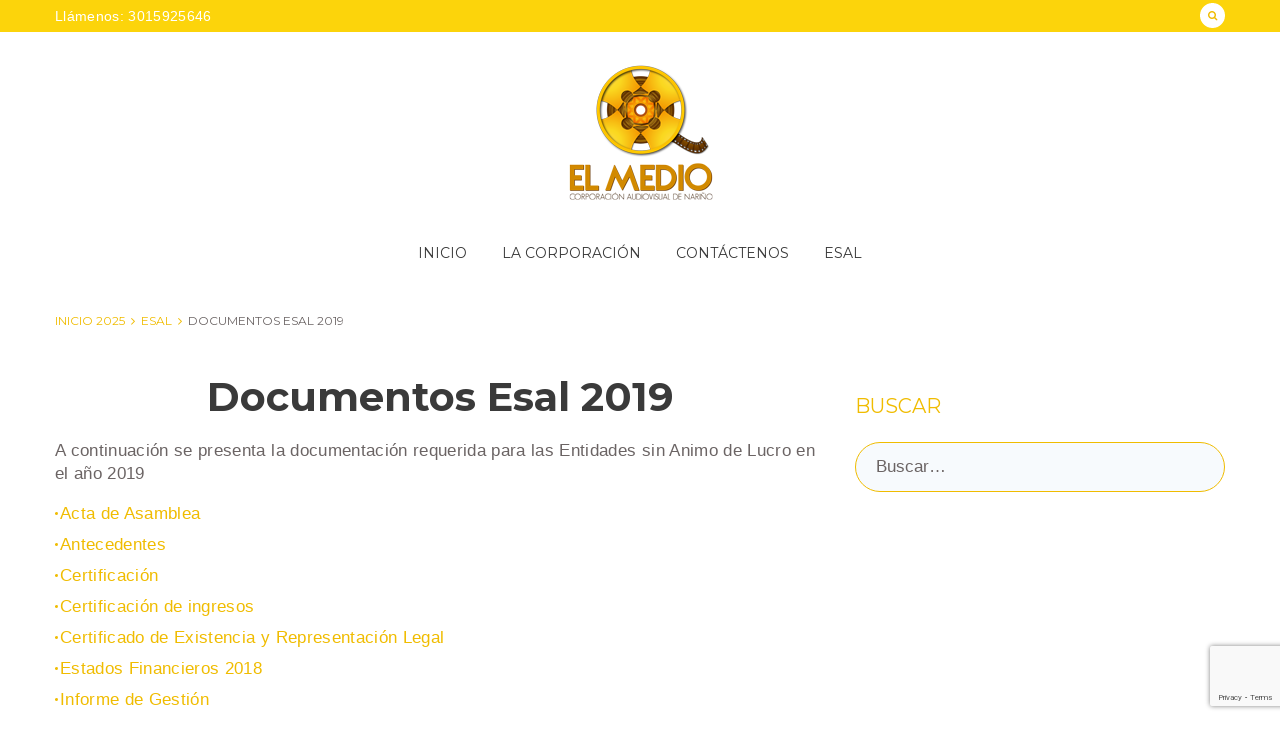

--- FILE ---
content_type: text/html; charset=UTF-8
request_url: https://www.elmediocorporacionnarino.org/esal/documentos-2019/
body_size: 18179
content:
<!DOCTYPE html>
<html lang="es">
<head>
<meta charset="UTF-8">
<link rel="profile" href="http://gmpg.org/xfn/11">
<link rel="pingback" href="https://www.elmediocorporacionnarino.org/xmlrpc.php">

<meta name="viewport" content="width=device-width, initial-scale=1" />
<title>Documentos Esal 2019 &#8211; El Medio Corporación Audiovisual de Nariño</title>
<meta name='robots' content='max-image-preview:large' />
<link rel='dns-prefetch' href='//fonts.googleapis.com' />
<link rel="alternate" type="application/rss+xml" title="El Medio Corporación Audiovisual de Nariño &raquo; Feed" href="https://www.elmediocorporacionnarino.org/feed/" />
<link rel="alternate" type="application/rss+xml" title="El Medio Corporación Audiovisual de Nariño &raquo; Feed de los comentarios" href="https://www.elmediocorporacionnarino.org/comments/feed/" />
<link rel="alternate" title="oEmbed (JSON)" type="application/json+oembed" href="https://www.elmediocorporacionnarino.org/wp-json/oembed/1.0/embed?url=https%3A%2F%2Fwww.elmediocorporacionnarino.org%2Fesal%2Fdocumentos-2019%2F" />
<link rel="alternate" title="oEmbed (XML)" type="text/xml+oembed" href="https://www.elmediocorporacionnarino.org/wp-json/oembed/1.0/embed?url=https%3A%2F%2Fwww.elmediocorporacionnarino.org%2Fesal%2Fdocumentos-2019%2F&#038;format=xml" />
<style id='wp-img-auto-sizes-contain-inline-css' type='text/css'>
img:is([sizes=auto i],[sizes^="auto," i]){contain-intrinsic-size:3000px 1500px}
/*# sourceURL=wp-img-auto-sizes-contain-inline-css */
</style>
<link rel='stylesheet' id='cherry-testi-swiper-css' href='https://www.elmediocorporacionnarino.org/wp-content/plugins/cherry-testi/includes/swiper/css/swiper.min.css?ver=4.3.5' type='text/css' media='all' />
<link rel='stylesheet' id='cherry-testi-css' href='https://www.elmediocorporacionnarino.org/wp-content/plugins/cherry-testi/public/assets/css/style.css?ver=1.1.3' type='text/css' media='all' />
<style id='wp-emoji-styles-inline-css' type='text/css'>

	img.wp-smiley, img.emoji {
		display: inline !important;
		border: none !important;
		box-shadow: none !important;
		height: 1em !important;
		width: 1em !important;
		margin: 0 0.07em !important;
		vertical-align: -0.1em !important;
		background: none !important;
		padding: 0 !important;
	}
/*# sourceURL=wp-emoji-styles-inline-css */
</style>
<link rel='stylesheet' id='wp-block-library-css' href='https://www.elmediocorporacionnarino.org/wp-includes/css/dist/block-library/style.min.css?ver=6.9' type='text/css' media='all' />
<style id='global-styles-inline-css' type='text/css'>
:root{--wp--preset--aspect-ratio--square: 1;--wp--preset--aspect-ratio--4-3: 4/3;--wp--preset--aspect-ratio--3-4: 3/4;--wp--preset--aspect-ratio--3-2: 3/2;--wp--preset--aspect-ratio--2-3: 2/3;--wp--preset--aspect-ratio--16-9: 16/9;--wp--preset--aspect-ratio--9-16: 9/16;--wp--preset--color--black: #000000;--wp--preset--color--cyan-bluish-gray: #abb8c3;--wp--preset--color--white: #ffffff;--wp--preset--color--pale-pink: #f78da7;--wp--preset--color--vivid-red: #cf2e2e;--wp--preset--color--luminous-vivid-orange: #ff6900;--wp--preset--color--luminous-vivid-amber: #fcb900;--wp--preset--color--light-green-cyan: #7bdcb5;--wp--preset--color--vivid-green-cyan: #00d084;--wp--preset--color--pale-cyan-blue: #8ed1fc;--wp--preset--color--vivid-cyan-blue: #0693e3;--wp--preset--color--vivid-purple: #9b51e0;--wp--preset--gradient--vivid-cyan-blue-to-vivid-purple: linear-gradient(135deg,rgb(6,147,227) 0%,rgb(155,81,224) 100%);--wp--preset--gradient--light-green-cyan-to-vivid-green-cyan: linear-gradient(135deg,rgb(122,220,180) 0%,rgb(0,208,130) 100%);--wp--preset--gradient--luminous-vivid-amber-to-luminous-vivid-orange: linear-gradient(135deg,rgb(252,185,0) 0%,rgb(255,105,0) 100%);--wp--preset--gradient--luminous-vivid-orange-to-vivid-red: linear-gradient(135deg,rgb(255,105,0) 0%,rgb(207,46,46) 100%);--wp--preset--gradient--very-light-gray-to-cyan-bluish-gray: linear-gradient(135deg,rgb(238,238,238) 0%,rgb(169,184,195) 100%);--wp--preset--gradient--cool-to-warm-spectrum: linear-gradient(135deg,rgb(74,234,220) 0%,rgb(151,120,209) 20%,rgb(207,42,186) 40%,rgb(238,44,130) 60%,rgb(251,105,98) 80%,rgb(254,248,76) 100%);--wp--preset--gradient--blush-light-purple: linear-gradient(135deg,rgb(255,206,236) 0%,rgb(152,150,240) 100%);--wp--preset--gradient--blush-bordeaux: linear-gradient(135deg,rgb(254,205,165) 0%,rgb(254,45,45) 50%,rgb(107,0,62) 100%);--wp--preset--gradient--luminous-dusk: linear-gradient(135deg,rgb(255,203,112) 0%,rgb(199,81,192) 50%,rgb(65,88,208) 100%);--wp--preset--gradient--pale-ocean: linear-gradient(135deg,rgb(255,245,203) 0%,rgb(182,227,212) 50%,rgb(51,167,181) 100%);--wp--preset--gradient--electric-grass: linear-gradient(135deg,rgb(202,248,128) 0%,rgb(113,206,126) 100%);--wp--preset--gradient--midnight: linear-gradient(135deg,rgb(2,3,129) 0%,rgb(40,116,252) 100%);--wp--preset--font-size--small: 13px;--wp--preset--font-size--medium: 20px;--wp--preset--font-size--large: 36px;--wp--preset--font-size--x-large: 42px;--wp--preset--spacing--20: 0.44rem;--wp--preset--spacing--30: 0.67rem;--wp--preset--spacing--40: 1rem;--wp--preset--spacing--50: 1.5rem;--wp--preset--spacing--60: 2.25rem;--wp--preset--spacing--70: 3.38rem;--wp--preset--spacing--80: 5.06rem;--wp--preset--shadow--natural: 6px 6px 9px rgba(0, 0, 0, 0.2);--wp--preset--shadow--deep: 12px 12px 50px rgba(0, 0, 0, 0.4);--wp--preset--shadow--sharp: 6px 6px 0px rgba(0, 0, 0, 0.2);--wp--preset--shadow--outlined: 6px 6px 0px -3px rgb(255, 255, 255), 6px 6px rgb(0, 0, 0);--wp--preset--shadow--crisp: 6px 6px 0px rgb(0, 0, 0);}:where(.is-layout-flex){gap: 0.5em;}:where(.is-layout-grid){gap: 0.5em;}body .is-layout-flex{display: flex;}.is-layout-flex{flex-wrap: wrap;align-items: center;}.is-layout-flex > :is(*, div){margin: 0;}body .is-layout-grid{display: grid;}.is-layout-grid > :is(*, div){margin: 0;}:where(.wp-block-columns.is-layout-flex){gap: 2em;}:where(.wp-block-columns.is-layout-grid){gap: 2em;}:where(.wp-block-post-template.is-layout-flex){gap: 1.25em;}:where(.wp-block-post-template.is-layout-grid){gap: 1.25em;}.has-black-color{color: var(--wp--preset--color--black) !important;}.has-cyan-bluish-gray-color{color: var(--wp--preset--color--cyan-bluish-gray) !important;}.has-white-color{color: var(--wp--preset--color--white) !important;}.has-pale-pink-color{color: var(--wp--preset--color--pale-pink) !important;}.has-vivid-red-color{color: var(--wp--preset--color--vivid-red) !important;}.has-luminous-vivid-orange-color{color: var(--wp--preset--color--luminous-vivid-orange) !important;}.has-luminous-vivid-amber-color{color: var(--wp--preset--color--luminous-vivid-amber) !important;}.has-light-green-cyan-color{color: var(--wp--preset--color--light-green-cyan) !important;}.has-vivid-green-cyan-color{color: var(--wp--preset--color--vivid-green-cyan) !important;}.has-pale-cyan-blue-color{color: var(--wp--preset--color--pale-cyan-blue) !important;}.has-vivid-cyan-blue-color{color: var(--wp--preset--color--vivid-cyan-blue) !important;}.has-vivid-purple-color{color: var(--wp--preset--color--vivid-purple) !important;}.has-black-background-color{background-color: var(--wp--preset--color--black) !important;}.has-cyan-bluish-gray-background-color{background-color: var(--wp--preset--color--cyan-bluish-gray) !important;}.has-white-background-color{background-color: var(--wp--preset--color--white) !important;}.has-pale-pink-background-color{background-color: var(--wp--preset--color--pale-pink) !important;}.has-vivid-red-background-color{background-color: var(--wp--preset--color--vivid-red) !important;}.has-luminous-vivid-orange-background-color{background-color: var(--wp--preset--color--luminous-vivid-orange) !important;}.has-luminous-vivid-amber-background-color{background-color: var(--wp--preset--color--luminous-vivid-amber) !important;}.has-light-green-cyan-background-color{background-color: var(--wp--preset--color--light-green-cyan) !important;}.has-vivid-green-cyan-background-color{background-color: var(--wp--preset--color--vivid-green-cyan) !important;}.has-pale-cyan-blue-background-color{background-color: var(--wp--preset--color--pale-cyan-blue) !important;}.has-vivid-cyan-blue-background-color{background-color: var(--wp--preset--color--vivid-cyan-blue) !important;}.has-vivid-purple-background-color{background-color: var(--wp--preset--color--vivid-purple) !important;}.has-black-border-color{border-color: var(--wp--preset--color--black) !important;}.has-cyan-bluish-gray-border-color{border-color: var(--wp--preset--color--cyan-bluish-gray) !important;}.has-white-border-color{border-color: var(--wp--preset--color--white) !important;}.has-pale-pink-border-color{border-color: var(--wp--preset--color--pale-pink) !important;}.has-vivid-red-border-color{border-color: var(--wp--preset--color--vivid-red) !important;}.has-luminous-vivid-orange-border-color{border-color: var(--wp--preset--color--luminous-vivid-orange) !important;}.has-luminous-vivid-amber-border-color{border-color: var(--wp--preset--color--luminous-vivid-amber) !important;}.has-light-green-cyan-border-color{border-color: var(--wp--preset--color--light-green-cyan) !important;}.has-vivid-green-cyan-border-color{border-color: var(--wp--preset--color--vivid-green-cyan) !important;}.has-pale-cyan-blue-border-color{border-color: var(--wp--preset--color--pale-cyan-blue) !important;}.has-vivid-cyan-blue-border-color{border-color: var(--wp--preset--color--vivid-cyan-blue) !important;}.has-vivid-purple-border-color{border-color: var(--wp--preset--color--vivid-purple) !important;}.has-vivid-cyan-blue-to-vivid-purple-gradient-background{background: var(--wp--preset--gradient--vivid-cyan-blue-to-vivid-purple) !important;}.has-light-green-cyan-to-vivid-green-cyan-gradient-background{background: var(--wp--preset--gradient--light-green-cyan-to-vivid-green-cyan) !important;}.has-luminous-vivid-amber-to-luminous-vivid-orange-gradient-background{background: var(--wp--preset--gradient--luminous-vivid-amber-to-luminous-vivid-orange) !important;}.has-luminous-vivid-orange-to-vivid-red-gradient-background{background: var(--wp--preset--gradient--luminous-vivid-orange-to-vivid-red) !important;}.has-very-light-gray-to-cyan-bluish-gray-gradient-background{background: var(--wp--preset--gradient--very-light-gray-to-cyan-bluish-gray) !important;}.has-cool-to-warm-spectrum-gradient-background{background: var(--wp--preset--gradient--cool-to-warm-spectrum) !important;}.has-blush-light-purple-gradient-background{background: var(--wp--preset--gradient--blush-light-purple) !important;}.has-blush-bordeaux-gradient-background{background: var(--wp--preset--gradient--blush-bordeaux) !important;}.has-luminous-dusk-gradient-background{background: var(--wp--preset--gradient--luminous-dusk) !important;}.has-pale-ocean-gradient-background{background: var(--wp--preset--gradient--pale-ocean) !important;}.has-electric-grass-gradient-background{background: var(--wp--preset--gradient--electric-grass) !important;}.has-midnight-gradient-background{background: var(--wp--preset--gradient--midnight) !important;}.has-small-font-size{font-size: var(--wp--preset--font-size--small) !important;}.has-medium-font-size{font-size: var(--wp--preset--font-size--medium) !important;}.has-large-font-size{font-size: var(--wp--preset--font-size--large) !important;}.has-x-large-font-size{font-size: var(--wp--preset--font-size--x-large) !important;}
/*# sourceURL=global-styles-inline-css */
</style>

<style id='classic-theme-styles-inline-css' type='text/css'>
/*! This file is auto-generated */
.wp-block-button__link{color:#fff;background-color:#32373c;border-radius:9999px;box-shadow:none;text-decoration:none;padding:calc(.667em + 2px) calc(1.333em + 2px);font-size:1.125em}.wp-block-file__button{background:#32373c;color:#fff;text-decoration:none}
/*# sourceURL=/wp-includes/css/classic-themes.min.css */
</style>
<link rel='stylesheet' id='cherry-services-css' href='https://www.elmediocorporacionnarino.org/wp-content/plugins/cherry-services-list/public/assets/css/cherry-services.css?ver=1.4.7' type='text/css' media='all' />
<link rel='stylesheet' id='cherry-services-theme-css' href='https://www.elmediocorporacionnarino.org/wp-content/plugins/cherry-services-list/public/assets/css/cherry-services-theme.css?ver=1.4.7' type='text/css' media='all' />
<link rel='stylesheet' id='cherry-services-grid-css' href='https://www.elmediocorporacionnarino.org/wp-content/plugins/cherry-services-list/public/assets/css/cherry-services-grid.css?ver=1.4.7' type='text/css' media='all' />
<link rel='stylesheet' id='font-awesome-css' href='https://www.elmediocorporacionnarino.org/wp-content/plugins/elementor/assets/lib/font-awesome/css/font-awesome.min.css?ver=4.7.0' type='text/css' media='all' />
<link rel='stylesheet' id='contact-form-7-css' href='https://www.elmediocorporacionnarino.org/wp-content/plugins/contact-form-7/includes/css/styles.css?ver=6.0.6' type='text/css' media='all' />
<link rel='stylesheet' id='material-icons-css' href='https://www.elmediocorporacionnarino.org/wp-content/themes/energico/assets/css/material-icons.min.css?ver=2.2.0' type='text/css' media='all' />
<link rel='stylesheet' id='magnific-popup-css' href='https://www.elmediocorporacionnarino.org/wp-content/themes/energico/assets/css/magnific-popup.min.css?ver=1.0.1' type='text/css' media='all' />
<link rel='stylesheet' id='jquery-swiper-css' href='https://www.elmediocorporacionnarino.org/wp-content/themes/energico/assets/css/swiper.min.css?ver=3.3.0' type='text/css' media='all' />
<link rel='stylesheet' id='energico-theme-style-css' href='https://www.elmediocorporacionnarino.org/wp-content/themes/energico/style.css?ver=1.0.0' type='text/css' media='all' />
<link rel='stylesheet' id='dashicons-css' href='https://www.elmediocorporacionnarino.org/wp-includes/css/dashicons.min.css?ver=6.9' type='text/css' media='all' />
<link rel='stylesheet' id='cherry-projects-styles-css' href='https://www.elmediocorporacionnarino.org/wp-content/plugins/cherry-projects/public/assets/css/styles.css?ver=1.2.15' type='text/css' media='all' />
<link rel='stylesheet' id='cherry-google-fonts-energico-css' href='//fonts.googleapis.com/css?family=Montserrat%3A700%2C400&#038;subset=latin&#038;ver=6.9' type='text/css' media='all' />
<link rel='stylesheet' id='cherry-handler-css-css' href='https://www.elmediocorporacionnarino.org/wp-content/plugins/cherry-projects/cherry-framework/modules/cherry-handler/assets/css/cherry-handler-styles.min.css?ver=1.5.11' type='text/css' media='all' />
<script type="text/javascript" src="https://www.elmediocorporacionnarino.org/wp-includes/js/jquery/jquery.min.js?ver=3.7.1" id="jquery-core-js"></script>
<script type="text/javascript" src="https://www.elmediocorporacionnarino.org/wp-includes/js/jquery/jquery-migrate.min.js?ver=3.4.1" id="jquery-migrate-js"></script>
<link rel="https://api.w.org/" href="https://www.elmediocorporacionnarino.org/wp-json/" /><link rel="alternate" title="JSON" type="application/json" href="https://www.elmediocorporacionnarino.org/wp-json/wp/v2/pages/1323" /><link rel="EditURI" type="application/rsd+xml" title="RSD" href="https://www.elmediocorporacionnarino.org/xmlrpc.php?rsd" />
<meta name="generator" content="WordPress 6.9" />
<link rel="canonical" href="https://www.elmediocorporacionnarino.org/esal/documentos-2019/" />
<link rel='shortlink' href='https://www.elmediocorporacionnarino.org/?p=1323' />
<meta name="generator" content="Elementor 3.28.4; features: e_font_icon_svg, additional_custom_breakpoints, e_local_google_fonts, e_element_cache; settings: css_print_method-external, google_font-enabled, font_display-swap">
			<style>
				.e-con.e-parent:nth-of-type(n+4):not(.e-lazyloaded):not(.e-no-lazyload),
				.e-con.e-parent:nth-of-type(n+4):not(.e-lazyloaded):not(.e-no-lazyload) * {
					background-image: none !important;
				}
				@media screen and (max-height: 1024px) {
					.e-con.e-parent:nth-of-type(n+3):not(.e-lazyloaded):not(.e-no-lazyload),
					.e-con.e-parent:nth-of-type(n+3):not(.e-lazyloaded):not(.e-no-lazyload) * {
						background-image: none !important;
					}
				}
				@media screen and (max-height: 640px) {
					.e-con.e-parent:nth-of-type(n+2):not(.e-lazyloaded):not(.e-no-lazyload),
					.e-con.e-parent:nth-of-type(n+2):not(.e-lazyloaded):not(.e-no-lazyload) * {
						background-image: none !important;
					}
				}
			</style>
			<style type="text/css">/* #Typography */body {font-style: normal;font-weight: 400;font-size: 17px;line-height: 1.4;font-family: Poboto, sans-serif;letter-spacing: 0.34px;text-align: left;color: #6b6464;}h1 {font-style: normal;font-weight: 700;font-size: 28px;line-height: 1.1;font-family: Montserrat, sans-serif;letter-spacing: 0px;text-align: inherit;color: #3a3a3a;}h2 {font-style: normal;font-weight: 400;font-size: 34px;line-height: 1.1;font-family: Montserrat, sans-serif;letter-spacing: 0px;text-align: inherit;color: #3a3a3a;}h3 {font-style: normal;font-weight: 700;font-size: 24px;line-height: 1.1;font-family: Montserrat, sans-serif;letter-spacing: 0px;text-align: inherit;color: #3a3a3a;}h4 {font-style: normal;font-weight: 400;font-size: 16px;line-height: 1.3;font-family: Montserrat, sans-serif;letter-spacing: 0px;text-align: inherit;color: #3a3a3a;}h5 {font-style: normal;font-weight: 400;font-size: 20px;line-height: 1.3;font-family: Montserrat, sans-serif;letter-spacing: 0px;text-align: inherit;color: #3a3a3a;}h6 {font-style: normal;font-weight: 400;font-size: 18px;line-height: 1.3;font-family: Montserrat, sans-serif;letter-spacing: 0px;text-align: inherit;color: #3a3a3a;}@media (min-width: 992px) {h1 { font-size: 56px; }h2 { font-size: 56px; }h3 { font-size: 40px; }h4 { font-size: 20px; }}a,h1 a:hover,h2 a:hover,h3 a:hover,h4 a:hover,h5 a:hover,h6 a:hover,.not-found .page-title { color: #f0bc00; }a:hover { color: #3a3a3a; }/* #Invert Color Scheme */.invert { color: #fff; }.invert h1 { color: #fff; }.invert h2 { color: #fff; }.invert h3 { color: #fff; }.invert h4 { color: #fff; }.invert h5 { color: #fff; }.invert h6 { color: #fff; }.invert a { color: #fff; }.invert a:hover { color: #66ab36; }/* #Layout */@media (min-width: 1200px) {.container {max-width: 1200px;}}.not-found h4{font-weight: 700;font-size: 40px;}/* #Elements */blockquote {color: #6b6464;font-family:Montserrat, sans-serif;}blockquote cite {color: #f0bc00;}blockquote a:hover {color: #3a3a3a;}blockquote cite a:hover{color: #3a3a3a;}blockquote:before{color: #f0bc00;}code {color: #fff;background: #f0bc00;font-family:Poboto, sans-serif;}ul > li::before{background: #f0bc00;}strong{color: #3a3a3a;}/* #Header */.header-container {background-color: #ffffff;background-image: url();background-repeat: repeat;background-position: center top;background-attachment: scroll;}.site-header.transparent .header-container {background: rgba(255,255,255,0.9);}/* ##Logo */.site-logo {font-style: normal;font-weight: 700;font-size: 30px;font-family: Montserrat, sans-serif;}.site-logo__link:hover {color: #3a3a3a;}/* ##Top Panel */.top-panel {background-color: #fcd40b;}.top-panel.gradient {background: linear-gradient(-90deg, transparent -30%, #f9da3e 50%, transparent 110%), #f9da3e;}.top-panel__message .fa,.top-panel__message .material-icons {color: #f0bc00;}.info-block,.info-block a,.top-panel__menu-list .menu-item a,.top-panel .social-list .menu-item > a{color: #fff;}.info-block a:hover,.top-panel__menu-list .menu-item a:hover,.top-panel .social-list .menu-item > a:hover{color: #3a3a3a;}.top-panel__search > span{background: #fff;color: #f0bc00;}.top-panel__search > span:hover{background: #3a3a3a;}.top-panel__search .search-form__field[type='search'],.top-panel__search .cherry-search__field[type='search']{border-color: #fff;color: #fff;}.top-panel__search .search-form__field[type='search']::-webkit-input-placeholder,.top-panel__search .cherry-search__field[type='search']::-webkit-input-placeholder {color: #fff;}.top-panel__search .search-form__field[type='search']::-moz-placeholder,.top-panel__search .cherry-search__field[type='search']::-moz-placeholder{color: #fff;}.top-panel__search .search-form__field[type='search']:-moz-placeholder,.top-panel__search .cherry-search__field[type='search']:-moz-placeholder{color: #fff;}.top-panel__search .search-form__field[type='search']:-ms-input-placeholder,.top-panel__search .cherry-search__field[type='search']:-ms-input-placeholder{color: #fff;}.top-panel .search-form__submit i,.top-panel .cherry-search__submit span{color: #fff;}.top-panel .search-form__submit:hover i,.top-panel .cherry-search__submit:hover span{color:#3a3a3a;}.site-logo__link{color:#3a3a3a;}.header-container .main-navigation.isStuck{background: #fff;}/* #Search Form */.search-form__field[type='search'],.cherry-search__field[type='search']{border-color: #f0bc00;color: #6b6464;}.search-form__submit:not(.cherry-search__submit){color: #f0bc00;}.cherry-search__submit span{color: #f0bc00;}.cherry-search__submit span:hover{color: #3a3a3a;}.search-form__submit:not(.cherry-search__submit):hover{color: #3a3a3a;}.cherry-search .cherry-search__submit .cherry-search__submite_text,body .cherry-search__more-button{font-family:Montserrat, sans-serif;}.cherry-search .cherry-search__results-list,body .cherry-search__results-item{border-color: #f0bc00;}.cherry-search .cherry-search__spinner > div{background:#f0bc00;}.search-form__field::-webkit-input-placeholder { color: #6b6464; }.search-form__field::-moz-placeholder { color: #6b6464; }.search-form__field:-moz-placeholder { color: #6b6464; }.search-form__field:-ms-input-placeholder { color: #6b6464; }.top-panel .search-form__submit {color: #3a3a3a;}.top-panel .search-form__submit:hover {color: #f0bc00;}/* #Comment, Contact, Password Forms */.comment-form .submit,.wpcf7-submit,.post-password-form label + input {color: #fff;background-color: #f0bc00;border-color: #f0bc00;}.comment-form .submit:hover,.wpcf7-submit:hover,.post-password-form label + input:hover {color: #fff;background-color: rgb(215,163,0);border-color: rgb(215,163,0);}.comment-form .submit:focus,.wpcf7-submit:focus,.post-password-form label + input:focus {box-shadow: 0 0 10px #f0bc00;}.comments-area{background: #fff;}.comment-metadata,.comment-form .logged-in-as,.comment-form .comment-notes{font-family:Montserrat, sans-serif;}.comment-metadata .posted-by,.comment-date{color: #6b6464;}.comment-date:hover{color: #f0bc00;}.comment-metadata .fn{color: #f0bc00;}.comment-form-comment textarea,.comment-form-author input,.comment-form-email input,.comment-form-url input{border-color: #f0bc00;font-family:Montserrat, sans-serif;}.comment-form .submit{font-family:Montserrat, sans-serif;}.comment-form .form-submit input:hover{background: #3a3a3a;}#tm_builder_outer_content .tm_pb_contact_field input,#tm_builder_outer_content .tm_pb_contact_field textarea,#tm_builder_outer_content .tm_pb_contact_field select{font-family:Montserrat, sans-serif;border-color:#f0bc00;}#tm_builder_outer_content .tm_contact_bottom_container .tm_pb_contact_submit{font-family:Montserrat, sans-serif;background: #f0bc00;border-color: #f0bc00;color: #fff;}#tm_builder_outer_content .tm_contact_bottom_container .tm_pb_contact_submit:hover{background:#3a3a3a;border-color:#3a3a3a;}/* #Input Placeholders */::-webkit-input-placeholder { color: #6b6464; }::-moz-placeholder{ color: #6b6464; }:-moz-placeholder{ color: #6b6464; }:-ms-input-placeholder{ color: #6b6464; }#tm_builder_outer_content .tm_pb_contact_main_title{font-weight: 400;font-size: 20px;line-height: 1.3;}.post-password-form input[type^="submit"]{font-family:Montserrat, sans-serif;background: #f0bc00;color: #fff;}.post-password-form input[type^="submit"]:hover{background: #3a3a3a;}.post-password-form input[type^="password"]{border-color:#f0bc00;}#tm_builder_outer_content .tm-pb-contact-message li,#tm_builder_outer_content .tm-pb-contact-message p{font-family:Montserrat, sans-serif;}/* #Social */.social-list a,.social-list a:hover,.share-btns__link{color: #f0bc00;}/* #Social (invert scheme) */.invert .social-list a {color: #fff;}.invert .social-list a:hover {color: #3a3a3a;}/* #Main Menu */.main-navigation .menu > li > a {color: #3a3a3a;}.main-navigation .menu > li > a::before{background: #f0bc00;}.main-navigation a{font-family:Montserrat, sans-serif;}.main-navigation .menu > li > a:hover,.main-navigation .menu > li.menu-hover > a,.main-navigation .menu > li.current_page_item > a,.main-navigation .menu > li.current_page_ancestor > a,.main-navigation .menu > li.current-menu-item > a,.main-navigation .menu > li.current-menu-ancestor > a {color: #f0bc00;}.main-navigation .sub-menu {background: #f0bc00;}.main-navigation ul ul a {color: #fff;}.main-navigation .sub-menu > li > a:hover,.main-navigation .sub-menu > li.menu-hover > a,.main-navigation .sub-menu > li.current_page_item > a,.main-navigation .sub-menu > li.current_page_ancestor > a,.main-navigation .sub-menu > li.current-menu-item > a,.main-navigation .sub-menu > li.current-menu-ancestor > a {background: #3a3a3a;}.menu-item__desc {color: #6b6464;}/* #Inverted Main Menu */.invert .main-navigation .menu > li > a,.invert .main-navigation .menu > li::after {color: #fff;}.invert .main-navigation .sub-menu > li > a:hover,.invert .main-navigation .sub-menu > li::after,.invert .main-navigation .sub-menu > li.menu-hover > a,.invert .main-navigation .sub-menu > li.current_page_item > a,.invert .main-navigation .sub-menu > li.current_page_ancestor > a,.invert .main-navigation .sub-menu > li.current-menu-item > a,.invert .main-navigation .sub-menu > li.current-menu-ancestor > a {color: #f0bc00;}/* #Footer Menu */.footer-menu__items li.current-menu-item a,.footer-menu__items li.current_page_item a {color: #6b6464;}.menu-toggle[aria-controls="main-menu"] .menu-toggle__icon{color: #f0bc00;}.main-navigation.mobile-menu.show{background: #f0bc00;}.main-navigation.mobile-menu.show a,body a.sub-menu-toggle,.menu-toggle[aria-controls="main-menu"].toggled .menu-toggle__icon[data-alt]{color: #fff;}.main-navigation.mobile-menu > .menu > li > a,.main-navigation.mobile-menu > .menu > li.menu-hover > a{color: #fff;}.main-navigation.mobile-menu > .menu li.sub-menu-open{background:rgb(189,137,0);}.main-navigation.mobile-menu > .menu li.sub-menu-open > .sub-menu li.sub-menu-open {background: #f0bc00;}@media (max-width: 768px){.menu > li > a > .menu-item__desc {color: #fff;}}/* #Entry Meta */.single .entry-meta > *,.single .entry-meta .posted-by a{color: #f0bc00;}.single .entry-meta *:before{background: #f0bc00;}.single .entry-meta .posted-by a:hover{color: #3a3a3a;}.posts-list .hentry{background: #fff;}.post__cats a,.post__date,.post__comments,.post .posted-by,.post__tags a,.post-navigation .nav-previous > a,.post-navigation .nav-next > a,.single .entry-meta .posted-by{font-family:Montserrat, sans-serif;}.post .posted-by a:hover{color: #f0bc00;}.post__cats a,.sticky__label {color: #fff;background-color: #f0bc00;}.post__cats a:hover {color: #fff;background-color: #3a3a3a;}.entry-meta .material-icons,.post__tags .material-icons,.entry-meta .fa,.post__tags .fa {color: rgba(240,188,0,0.3);}.posted-by,.posted-by__author,.post-featured-content {color: #3a3a3a;}.invert .post__cats a:hover {color: #f0bc00;background-color: #fff;}.related-posts{background: #fff;}/* #Post Format */.post-format-link,.post-format-link:hover {color: #fff;background-color:#f0bc00;}.post-thumbnail__format-link{background: #3a3a3a;font-family:Montserrat, sans-serif;}/* #Author Bio */.post-author__holder {background-color:#fff;}.post-author__title a {color: #f0bc00;}.post-author__title a:hover {color: #3a3a3a;}/* #Comment Reply Link */#cancel-comment-reply-link {color: #f0bc00;}#cancel-comment-reply-link:hover {color: #3a3a3a;}.single .post:not(.custom-posts__item){background: #fff;}/* #Paginations */.page-numbers,.page-links a {color: #3a3a3a;}.page-numbers.current,.page-links > .page-links__item {color: #3a3a3a;} a.page-numbers:hover{color: #f0bc00;}.page-numbers,.page-numbersp {color: #6b6464;font-family:Montserrat, sans-serif;}.page-numbers.next:hover,.page-numbers.prev:hover {color: #f0bc00;}.single .post-navigation{background: #fff;}/* #Breadcrumbs */.breadcrumbs__item {font-style: normal;font-weight: 400;font-size: 12px;line-height: 1.5;font-family: Montserrat, sans-serif;letter-spacing: 0px;}.breadcrumbs__item-sep{color:#f0bc00;}body .post-gallery__button-next, body .post-gallery__button-prev{background: #f0bc00;color: #fff;}body .post-gallery__button-next:hover,body .post-gallery__button-prev:hover{background: #3a3a3a;}/* #Footer */.footer-area a:hover{color: #66ab36;}.footer-copyright a:hover{color: #66ab36;}.footer-area-wrap {background: #222222;}.footer-container{background: #222222;}.footer-area-wrap.gradient {background: linear-gradient(-90deg, transparent -30%, #f9da3e 50%, transparent 110%), #f9da3e;}.footer-area-wrap.gradient+ .footer-container{background: linear-gradient(-90deg, transparent -30%, #f9da3e 50%, transparent 110%), #f9da3e;}.site-footer *{color: #fff;}.footer-area .subscribe-block__submit{color: #f0bc00;}.footer-area .subscribe-block__submit:hover{color: #3a3a3a;}.footer-menu__items li.current-menu-item a, .footer-menu__items li.current_page_item a,.footer-area .widget_nav_menu ul li.current_page_item a {color: #66ab36;}/* #ToTop button */#toTop {color: #fff;background: #f0bc00;}#toTop:hover {background-color: #3a3a3a;}.page-preloader-cover{background:#f0bc00;}/* #Button Appearance Styles (regular scheme) */.btn-default,.btn-primary,.btn-secondary,.btn-default:hover,.btn-primary:hover,.btn-secondary:hover {color: #fff;}.btn-default {background-color: #f0bc00;border-color: #f0bc00;}.btn-default:hover {background-color: #3a3a3a;border-color: #3a3a3a;}.btn-default:focus {box-shadow: 0 0 10px #f0bc00;}.btn-primary {background-color: #f0bc00;}.btn-primary .btn__text{font-family:Montserrat, sans-serif;}.btn-primary:hover {background: #3a3a3a;}.btn-secondary {background-color: #3a3a3a;border-color: #3a3a3a;}.btn-secondary:hover {background-color: rgb(33,33,33);border-color: rgb(33,33,33);}.btn-secondary:focus {box-shadow: 0 0 10px #3a3a3a;}/* #Button Appearance Styles (invert scheme) */.invert .btn-default {color: #f0bc00;background-color: #fff;border-color: #fff;}.invert .btn-default:hover {color: #f0bc00;background-color: #66ab36;border-color: #66ab36;}.invert .btn-default:focus {box-shadow: 0 0 10px #fff;}.invert .btn-primary {color: #f0bc00;background-color: #fff;border-color: #fff;}.invert .btn-primary:hover {color: #f0bc00;background-color: rgb(230,230,230);border-color: rgb(230,230,230);}.invert .btn-primary:focus {box-shadow: 0 0 10px #fff;}.invert .btn-secondary {color: #f0bc00;background-color: #fff;border-color: #fff;}.invert .btn-secondary:hover {color: #f0bc00;background-color: rgb(230,230,230);border-color: rgb(230,230,230);}.invert .btn-secondary:focus {box-shadow: 0 0 10px #fff;}/* #Widgets (defaults) */.widget li {color: #f0bc00;}.invert .widget li {color: #fff;}.invert .widget select {color: #6b6464;}.footer-area .widget select,.footer-area .widget select option{color: #3a3a3a;}.sidebar .widget-title{color: #f0bc00;}.widget_archive select{border-color: #f0bc00;}.footer-area .widget_archive select option,.footer-area .widget_archive select {color:#3a3a3a;}.footer-area .widget_categories li a,.footer-area .widget_meta li a{color: #fff;}.footer-area .widget_categories li a:hover,.footer-area .widget_meta li a:hover{color: #66ab36;}.widget_tag_cloud a{font-family:Montserrat, sans-serif;background:#f0bc00;color: #fff;}.widget_tag_cloud a:hover{background:#3a3a3a;}.widget_categories li a,.widget_meta li a{color: #6b6464;}.widget_categories li a:hover,.widget_meta li a:hover{color: #3a3a3a;}.footer-area .widget_nav_menu li a{font-family:Montserrat, sans-serif;} .social-list ul li a{color: #fff;}.social-list ul li a:hover{color: #66ab36;}.footer-area .social-list ul li a:hover{color: #66ab36;}/* #Widget Calendar */.widget_calendar caption {color: #fff;background-color: #f0bc00;font-family:Montserrat, sans-serif;}.widget_calendar #prev,.widget_calendar #next{font-family:Montserrat, sans-serif;}.widget_calendar tbody td a, .widget_calendar th a{border-color:#f0bc00;}.widget_calendar th {color: #f0bc00;}.invert .widget_calendar caption {background-color: #fff;}.invert .widget_calendar th {color: #fff;}/* #Widget Tag Cloud */.invert .tagcloud a:hover {color: #fff;background-color: #3a3a3a;}/* #Widget Recent Posts */.widget_recent_entries .post-date {color: #6b6464;}.invert .widget_recent_entries .post-date {color: rgb(230,230,230);}.footer-area .widget_recent_comments li .comment-author-link,.footer-area .widget_recent_comments li a{color: #fff;}.footer-area .widget_recent_comments li .comment-author-link,.footer-area .widget_recent_comments li a,.footer-area .widget_recent_comments li {color: #fff;}.footer-area .widget_recent_comments li a:hover{color:#66ab36;}/* #Widget Custom Posts */.custom-posts__item .entry-meta .post__date,.custom-posts__item .entry-meta .post__comments,.custom-posts__item .entry-meta .posted-by{font-family:Poboto, sans-serif;}/* #Widget Recent comments */.widget_recent_comments li .comment-author-link,.widget_recent_comments li a{color: #3a3a3a;}.widget_recent_comments li a:hover{color: #f0bc00;}.sidebar .widget-about__social ul li a{color: #f0bc00;}.widget-about__social ul li a:hover{color: #3a3a3a;}/* About Author */.about-author_name{color: #fff;}.about-author_btn_box .btn{font-family:Montserrat, sans-serif;}.about-author_btn_box .btn:hover{border-color: #3a3a3a;}.subscribe-block__input { color: #6b6464; }.sidebar .follow-block{background:#3a3a3a;color: #fff;}.sidebar .widget-subscribe h4{color: #fff;}.sidebar .subscribe-block {background:#f0bc00;color: #fff;}.follow-block .social-list__items li a::before{color: #fff; }.follow-block .social-list__items li a:hover::before{color: #f0bc00;}.footer-area .social-list .menu-item > a:hover::before{color: #66ab36;}#tm_builder_outer_content .tm_pb_slider.tm_pb_module .tm_pb_more_button{color: #fff;border-color: #fff;font-family: Montserrat, sans-serif;}#tm_builder_outer_content .tm_pb_slider.tm_pb_module .tm_pb_more_button:hover{color:#fff;border-color:#f0bc00;background:#f0bc00;}#tm_builder_outer_content .tm_pb_slider.tm_pb_module .tm-pb-arrow-prev::before,#tm_builder_outer_content .tm_pb_slider.tm_pb_module .tm-pb-arrow-next::before{color: #f0bc00;}#tm_builder_outer_content .tm_pb_slider.tm_pb_module .tm-pb-arrow-prev:hover::before,#tm_builder_outer_content .tm_pb_slider.tm_pb_module .tm-pb-arrow-next:hover::before{color: #3a3a3a;}#tm_builder_outer_content .tm_pb_slider.tm_pb_module .tm-pb-controllers a{background: #fff;border-color: #fff;}#tm_builder_outer_content .tm_pb_post_slider.tm_pb_module .tm_pb_slide_description *,#tm_builder_outer_content .tm_pb_post_slider.tm_pb_module .tm_pb_slide_description .post-meta span,#tm_builder_outer_content .tm_pb_post_slider.tm_pb_module .tm_pb_slide_description .post-meta a{color: #fff !important;}#tm_builder_outer_content .tm_pb_slider.tm_pb_module .tm_pb_more_button + .tm_pb_more_button{background:#f0bc00;border-color: #f0bc00;color:#fff;}#tm_builder_outer_content .tm_pb_slider.tm_pb_module .tm_pb_more_button + .tm_pb_more_button:hover{background:#3a3a3a;border-color: #3a3a3a;}#tm_builder_outer_content .tm_pb_promo{color: #f7f7f7;}#tm_builder_outer_content .tm_pb_module.tm_pb_promo .tm_pb_button{border-color: #f0bc00;background: #f0bc00;color: #fff;font-family: Montserrat, sans-serif;}#tm_builder_outer_content .tm_pb_module.tm_pb_promo .tm_pb_button:hover{border-color: #3a3a3a;background: #3a3a3a;}#tm_builder_outer_content .tm_pb_module.tm_pb_promo .tm_pb_promo_description h2{color: #fff;}#tm_builder_outer_content .tm_pb_no_bg.tm_pb_promo .tm_pb_button{border-color: #3a3a3a;background: #3a3a3a;}#tm_builder_outer_content .tm_pb_no_bg.tm_pb_promo .tm_pb_button:hover{border-color: #f0bc00;background: #f0bc00;}#tm_builder_outer_content .tm_pb_no_bg.tm_pb_promo .tm_pb_promo_description p{color: #6b6464;}#tm_builder_outer_content .tm_pb_no_bg.tm_pb_promo .tm_pb_promo_description h2{color: #3a3a3a;}#tm_builder_outer_content .tm_pb_module.tm_pb_counters .tm_pb_counter_title{font-weight: 400;font-size: 20px;line-height: 1.3;font-family: Montserrat, sans-serif;color: #3a3a3a;}#tm_builder_outer_content .tm_pb_module.tm_pb_counters .tm_pb_counter_amount_number{font-weight: 400;font-size: 17px;}#tm_builder_outer_content .tm_pb_module.tm_pb_team_member .tm-pb-icon {color: #f0bc00;}#tm_builder_outer_content .tm_pb_module.tm_pb_team_member .tm-pb-icon:hover {color: #f0bc00;}#tm_builder_outer_content .tm_pb_team_member.tm_pb_module .tm_pb_team_member_name{font-weight: 700;font-size: 40px;}#tm_builder_outer_content .tm_pb_team_member.tm_pb_module .tm_pb_member_position{font-weight: 400;font-size: 20px;font-family: Montserrat, sans-serif;}#tm_builder_outer_content .tm_pb_team_member.tm_pb_module {background: #f7f7f7;}#tm_builder_outer_content .tm_pb_team_member.tm_pb_module .tm_pb_member_social_links li a:hover span{color: #3a3a3a;}#tm_builder_outer_content .tm_pb_team_member.tm_pb_module .tm_pb_team_member_image{background: #fff;}#tm_builder_outer_content .tm_pb_circle_counter .percent p{color:#3a3a3a;font-family: Montserrat, sans-serif;}#tm_builder_outer_content .tm_pb_circle_counter h3{font-weight: 400;font-size: 17px;font-family: Poboto, sans-serif;} #tm_builder_outer_content .tm_pb_number_counter .percent{font-weight: 700;font-size: 40px;color: #fff;}#tm_builder_outer_content .tm_pb_number_counter h3{font-weight: 400;font-size: 17px;font-family: Poboto, sans-serif;}#tm_builder_outer_content .tm_pb_module.tm_pb_accordion .tm_pb_toggle .tm_pb_toggle_title{color: #3a3a3a;}#tm_builder_outer_content .tm_pb_module.tm_pb_accordion .tm_pb_toggle .tm_pb_toggle_title::before{color: #f0bc00;}#tm_builder_outer_content .tm_pb_blog.tm_pb_module .entry-title{font-weight: 400;font-size: 20px;}#tm_builder_outer_content .tm_pb_blog.tm_pb_module .entry-title a:hover{color: #f0bc00;}#tm_builder_outer_content .tm_pb_blog.tm_pb_module .tm_pb_post_meta,#tm_builder_outer_content .tm_pb_blog.tm_pb_module .tm_pb_post .more-link{font-family: Montserrat, sans-serif;}#tm_builder_outer_content .tm_pb_blog.tm_pb_module .tm_pb_post .more-link{background: #f0bc00;color: #fff;}#tm_builder_outer_content .tm_pb_blog.tm_pb_module .tm_pb_post .more-link:hover{background: #3a3a3a;}.single-cherry-services .cherry-services .header_wrap .title_box h1{color: #f0bc00;}.single-cherry-services .cherry-services .header_wrap .title_box h3{color: #fff;}.single-cherry-services .cherry-services .service-features_title,.single-cherry-services .cherry-services .service-cta_title{color: #f0bc00;font-weight: 700;font-size: 56px;line-height: 1.1;font-style: normal;}.single-cherry-services .cherry-services .service-features_label{font-style: normal;font-size: 40px;line-height: 1.1;font-family: Montserrat, sans-serif;color: #3a3a3a;}.single-cherry-services .cherry-services .service-features_value,.single-cherry-services .cherry-services .service-cta_desc,.services-container .services-item .title_wrap{font-style: normal;font-weight: 400;font-size: 20px;line-height: 1.3;font-family: Montserrat, sans-serif;letter-spacing: 0px;text-align: inherit;color: #3a3a3a;}.single-cherry-services .cherry-services .service-features_row .container::before{color: #f0bc00;font-family: Montserrat, sans-serif;}.single-cherry-services .cherry-services .btn{color: #fff;font-family: Montserrat, sans-serif;background: #f0bc00;}.single-cherry-services .cherry-services .btn:hover{background: #3a3a3a;}.single-cherry-services .cherry-services .header_wrap::before{background: rgba(58,58,58,0.4);}.services-container .services-item .title_wrap a{color: #3a3a3a;}.services-container .services-item .title_wrap a:hover{color: #f0bc00;}.services-container .services-item .btn,.services-container .ajax-more-btn {font-family: Montserrat, sans-serif;}.services-container .services-item .title_wrap h3{color:#f0bc00;}.cherry-projects-single-skills-list .cherry-skill-item .skill-bar span{background: #f0bc00;}.cherry-projects-single-skills-list .cherry-skill-item .skill-bar span em{color: #fff;}.cherry-projects-single-skills-list .cherry-skill-item .skill-bar span em{color: #fff;}.single-projects .cherry-projects-single__container .cherry-projects-single-meta,.projects-list .projects-item .project-meta{font-family: Montserrat, sans-serif;}.single-projects .cherry-projects-single__container .cherry-projects-single-meta a::before,.projects-list .projects-item .project-meta a::before{background: #f0bc00;}.cherry-projects-single{background: #fff;}.cherry-projects-single__content h3{color: #f0bc00;}.cherry-projects-single__content p, .cherry-projects-single-details-list ul li span{color: #6b6464;}.cherry-projects-single-post .featured-image a .cover,.cherry-projects-single-post .additional-image a .cover{background: rgba(240,188,0,0.1);}.single-projects .cherry-projects-single__container .external-link,.projects-list .projects-item .more-button{font-family: Montserrat, sans-serif;background:#f0bc00;color: #fff;}.single-projects .cherry-projects-single__container .external-link:hover,.projects-list .projects-item .more-button:hover{background:#3a3a3a;}#main .cherry-projects-single-details-list ul li{font-family: Montserrat, sans-serif;color: #f0bc00;} #main .cherry-projects-single-details-list ul li span{font-family: Poboto, sans-serif;}.cherry-projects-slider__instance .slider-pro,.cherry-projects-slider__instance .slider-pro .sp-thumbnails-container{background:#fff;}.single-projects .cherry-projects-single-post-format-gallery .cherry-projects-slider__instance .slider-pro .sp-thumbnails-container .sp-thumbnail::before{background: rgba(240,188,0,0.3);}.single-projects .cherry-projects-single-post-format-gallery .slider-pro .sp-arrows .sp-arrow::before,.single-projects .cherry-projects-single-post-format-gallery .slider-pro .sp-arrows .sp-arrow::after{background: #f0bc00;}.single-projects .cherry-projects-slider__instance .slider-pro .sp-full-screen-button:before{color:#f0bc00;}.projects-item-instance .simple-icon{background: #f0bc00;}.projects-item-instance .simple-icon:hover{background:#fff;;color:#f0bc00;}.projects-list .projects-item h3{font-style: normal;font-weight: 400;font-size: 20px;line-height: 1.3;font-family: Montserrat, sans-serif;letter-spacing: 0px;text-align: inherit;color: #f0bc00;}.projects-list .projects-item h3 a:hover{color: #3a3a3a;}.projects-list .projects-item p{color: #6b6464;}.projects-list .inner-wrapper{background: #fff;}#main .projects-filters > div ul li{color: #6b6464;}#main .projects-filters > div ul li span{color: #f0bc00;}#main .projects-filters > div ul li span:hover{color: #3a3a3a;}#main .projects-filters > div ul li.active span{color: #3a3a3a;}ul.order-filters > li ul{background: #f0bc00;}ul.order-filters > li ul span{color: #fff;}#main .projects-filters .order-filters li > ul li span{color: #fff;}#main .projects-filters .order-filters li > ul li span:hover{color: #3a3a3a;}.cherry-spinner-double-bounce .cherry-double-bounce1,.cherry-spinner-double-bounce .cherry-double-bounce2{background: #f0bc00;}#main .projects-pagination span, .page-navigation span{font-family: Montserrat, sans-serif;color: #6b6464;}#main .projects-pagination span:hover, .page-navigation span:hover, #main .projects-pagination ul li.active span{color: #f0bc00;}.tm-testi__list .tm-testi__inner blockquote .tm-testi__item-body p{font-family:Poboto, sans-serif;color: #3a3a3a;}.tm-testi__list .tm-testi__item blockquote .tm-testi__item-body cite,.tm-testi__list .tm-testi__item blockquote .tm-testi__item-body cite a{color: #3a3a3a;}.tm-testi__list .tm-testi__item blockquote .tm-testi__item-body cite a:hover{color: #f0bc00;}.tm-testi__list .tm-testi__item blockquote .tm-testi__item-body footer > .tm-testi__item-email:hover{color: #3a3a3a;}</style>		<style type="text/css" id="wp-custom-css">
			.hentry {
	margin-top: 0 !important;
	margin-bottom: 0 !important;
}

.entry-header {
	margin-top: 0 !important;
}		</style>
		<link rel='stylesheet' id='cherry-search-css' href='https://www.elmediocorporacionnarino.org/wp-content/plugins/cherry-search/assets/css/min/cherry-search.min.css?ver=1.1.5' type='text/css' media='all' />
</head>

<body class="wp-singular page-template-default page page-id-1323 page-child parent-pageid-1242 wp-theme-energico header-layout-centered header-layout-boxed content-layout-boxed footer-layout-boxed blog-default position-one-right-sidebar sidebar-1-3 elementor-default elementor-kit-1404">
<div id="page" class="site">
	<a class="skip-link screen-reader-text" href="#content">Skip to content</a>
	<header id="masthead" class="site-header centered container" role="banner">
				
<div class="top-panel ">
	<div class="top-panel__wrap container"><div class="top-panel__message"><div class="info-block ">Llámenos:<a href="tel:+573015925646"> 3015925646</a></div></div>		<div class="top-panel__inner_wrap">
			<div class="top-panel__search"><span class="fa  fa-search search_toggle"></span><div id="cherry-search-wrapper-1" class="cherry-search-wrapper" data-args='{"change_standard_search":"true","search_button_icon":"","search_button_text":"","search_placeholder_text":"Buscar","search_source":["any"],"exclude_source_category":"projects","exclude_source_tags":"","exclude_source_post_format":"","limit_query":"5","results_order_by":"date","results_order":"asc","title_visible":"true","limit_content_word":"50","author_visible":"true","author_prefix":"Posted by:","thumbnail_visible":"true","enable_scroll":"true","result_area_height":"500","more_button":"Ver m\u00e1s.","negative_search":"Sorry, but nothing matched your search terms.","server_error":"Sorry, but we cannot handle your search query now. Please, try again later!","id":1}'><div class="cherry-search ">
	<form role="search" method="get" class="search-form cherry-search__form " action="https://www.elmediocorporacionnarino.org">
		<label class="cherry-search__label">
			<span class="screen-reader-text">Search for:</span>
<input type="search"  class="search-field cherry-search__field search-form__field" placeholder="Buscar&hellip;" value="" name="s" autocomplete="off"/>
<input type="hidden" value='{"search_source":["any"],"results_order":"asc","results_order_by":"date","exclude_source_category":"projects"}' name="settings" />

		</label>
		
	</form>
	<div class="cherry-search__results-list">
	<ul></ul>
	<div class="cherry-search__spinner_holder"><div class="cherry-search__spinner"><div class="rect1"></div><div class="rect2"></div><div class="rect3"></div><div class="rect4"></div><div class="rect5"></div></div></div>
	<span class="cherry-search__message"></span>
</div>

</div>
</div></div></div>
	</div>
</div><!-- .top-panel -->		<div class="header-container">
			<div class="header-container_wrap container">
				
<div class="site-branding">
	<div class="site-logo"><a class="site-logo__link" href="https://www.elmediocorporacionnarino.org/" rel="home"><img src="http://www.elmediocorporacionnarino.org/wp-content/uploads/2018/04/logo-el-medio.png" alt="El Medio Corporación Audiovisual de Nariño" class="site-link__img" srcset="http://www.elmediocorporacionnarino.org/wp-content/uploads/2018/04/logo-el-medio-retina.png 2x" width="150" height="139"></a></div>	</div>
	<button class="menu-toggle" aria-controls="main-menu" aria-expanded="false">
		<i class="menu-toggle__icon material-icons">subject</i>
		<i class="menu-toggle__icon material-icons" data-alt>clear</i>
	</button>
	

	<nav id="site-navigation" class="main-navigation" role="navigation">
		<ul id="main-menu" class="menu"><li id="menu-item-1493" class="menu-item menu-item-type-post_type menu-item-object-page menu-item-home menu-item-1493"><a href="https://www.elmediocorporacionnarino.org/">Inicio</a></li>
<li id="menu-item-1241" class="menu-item menu-item-type-post_type menu-item-object-page menu-item-1241"><a href="https://www.elmediocorporacionnarino.org/acerca-de/">La Corporación</a></li>
<li id="menu-item-1491" class="menu-item menu-item-type-post_type menu-item-object-page menu-item-1491"><a href="https://www.elmediocorporacionnarino.org/contactenos/">Contáctenos</a></li>
<li id="menu-item-1245" class="menu-item menu-item-type-post_type menu-item-object-page current-page-ancestor menu-item-1245"><a href="https://www.elmediocorporacionnarino.org/esal/">Esal</a></li>
</ul>	</nav><!-- #site-navigation -->
				</div>
		</div><!-- .header-container -->
	</header><!-- #masthead -->

	<div id="content" class="site-content container">

	
	
		<div class="breadcrumbs"><div class="container"><div class="breadcrumbs__title"></div><div class="breadcrumbs__items">
		<div class="breadcrumbs__content">
		<div class="breadcrumbs__wrap"><div class="breadcrumbs__item"><a href="https://www.elmediocorporacionnarino.org/" class="breadcrumbs__item-link is-home" rel="home" title="Inicio 2025">Inicio 2025</a></div>
			 <div class="breadcrumbs__item"><div class="breadcrumbs__item-sep"><i class="fa fa-angle-right"> </i></div></div> <div class="breadcrumbs__item"><a href="https://www.elmediocorporacionnarino.org/esal/" class="breadcrumbs__item-link" rel="tag" title="Esal">Esal</a></div>
			 <div class="breadcrumbs__item"><div class="breadcrumbs__item-sep"><i class="fa fa-angle-right"> </i></div></div> <div class="breadcrumbs__item"><span class="breadcrumbs__item-target">Documentos Esal 2019</span></div>
		</div>
		</div></div><div class="clear"></div></div>
		</div>
	<div class="site-content_wrap container">

		
		<div class="row">

			<div id="primary" class="col-xs-12 col-md-8">

				
				<main id="main" class="site-main" role="main">

					<article id="post-1323" class="post-1323 page type-page status-publish hentry no-thumb">

	
	<header class="entry-header">
		<h1 class="entry-title screen-reader-text">Documentos Esal 2019</h1>	</header><!-- .entry-header -->

	<div class="entry-content">
		<h3 style="text-align: center;">Documentos Esal 2019</h3>
<p>A continuación se presenta la documentación requerida para las Entidades sin Animo de Lucro en el año 2019</p>
<ul>
<li><a href="https://www.elmediocorporacionnarino.org/wp-content/uploads/2019/03/acta-de-asamblea.pdf">Acta de Asamblea</a></li>
<li><a href="https://www.elmediocorporacionnarino.org/wp-content/uploads/2019/03/antecedentes.pdf">Antecedentes</a></li>
<li><a href="https://www.elmediocorporacionnarino.org/wp-content/uploads/2019/03/certificacion.pdf">Certificación</a></li>
<li><a href="https://www.elmediocorporacionnarino.org/wp-content/uploads/2019/03/certificacion-de-ingresos.pdf">Certificación de ingresos</a></li>
<li><a href="https://www.elmediocorporacionnarino.org/wp-content/uploads/2019/03/certificado-camara-de-comercio.pdf">Certificado de Existencia y Representación Legal</a></li>
<li><a href="https://www.elmediocorporacionnarino.org/wp-content/uploads/2019/03/estados-financieros-2018.pdf">Estados Financieros 2018</a></li>
<li><a href="https://www.elmediocorporacionnarino.org/wp-content/uploads/2019/03/informe-de-gestion-2018.pdf">Informe de Gestión</a></li>
<li><a href="https://www.elmediocorporacionnarino.org/wp-content/uploads/2019/03/solicitud-regimen-tributario-especial.pdf">Solicitud Régimen Tributario Especial</a></li>
</ul>
			</div><!-- .entry-content -->

	<footer class="entry-footer">
			</footer>
	<!-- .entry-footer -->

</article><!-- #post-## -->
				</main><!-- #main -->

				
			</div><!-- #primary -->


			
<div id="sidebar" class="col-xs-12 col-md-4 sidebar widget-area" role="complementary"><aside id="search-2" class="widget widget_search"><h4 class="widget-title">Buscar</h4><div id="cherry-search-wrapper-2" class="cherry-search-wrapper" data-args='{"change_standard_search":"true","search_button_icon":"","search_button_text":"","search_placeholder_text":"Buscar","search_source":["any"],"exclude_source_category":"projects","exclude_source_tags":"","exclude_source_post_format":"","limit_query":"5","results_order_by":"date","results_order":"asc","title_visible":"true","limit_content_word":"50","author_visible":"true","author_prefix":"Posted by:","thumbnail_visible":"true","enable_scroll":"true","result_area_height":"500","more_button":"Ver m\u00e1s.","negative_search":"Sorry, but nothing matched your search terms.","server_error":"Sorry, but we cannot handle your search query now. Please, try again later!","id":2}'><div class="cherry-search ">
	<form role="search" method="get" class="search-form cherry-search__form " action="https://www.elmediocorporacionnarino.org">
		<label class="cherry-search__label">
			<span class="screen-reader-text">Search for:</span>
<input type="search"  class="search-field cherry-search__field search-form__field" placeholder="Buscar&hellip;" value="" name="s" autocomplete="off"/>
<input type="hidden" value='{"search_source":["any"],"results_order":"asc","results_order_by":"date","exclude_source_category":"projects"}' name="settings" />

		</label>
		
	</form>
	<div class="cherry-search__results-list">
	<ul></ul>
	<div class="cherry-search__spinner_holder"><div class="cherry-search__spinner"><div class="rect1"></div><div class="rect2"></div><div class="rect3"></div><div class="rect4"></div><div class="rect5"></div></div></div>
	<span class="cherry-search__message"></span>
</div>

</div>
</div></aside></div>
		</div><!-- .row -->

		
	</div><!-- .container -->

	

	</div><!-- #content -->

	<footer id="colophon" class="site-footer centered container" role="contentinfo">
		

<div class="footer-container">
	<div class="site-info container">
		<div class="footer-logo"><a href="https://www.elmediocorporacionnarino.org/" class="footer-logo_link"><img src="http://www.elmediocorporacionnarino.org/wp-content/uploads/2018/04/logo-el-medio.png" alt="El Medio Corporación Audiovisual de Nariño" class="footer-logo_img"  width="150" height="139"></a></div><div class="footer-copyright">© 2026 </div>	<nav id="footer-navigation" class="footer-menu" role="navigation">
			</nav><!-- #footer-navigation -->
		</div><!-- .site-info -->
</div><!-- .container -->
	</footer><!-- #colophon -->
</div><!-- #page -->

<script type="speculationrules">
{"prefetch":[{"source":"document","where":{"and":[{"href_matches":"/*"},{"not":{"href_matches":["/wp-*.php","/wp-admin/*","/wp-content/uploads/*","/wp-content/*","/wp-content/plugins/*","/wp-content/themes/energico/*","/*\\?(.+)"]}},{"not":{"selector_matches":"a[rel~=\"nofollow\"]"}},{"not":{"selector_matches":".no-prefetch, .no-prefetch a"}}]},"eagerness":"conservative"}]}
</script>
			<script>
				const lazyloadRunObserver = () => {
					const lazyloadBackgrounds = document.querySelectorAll( `.e-con.e-parent:not(.e-lazyloaded)` );
					const lazyloadBackgroundObserver = new IntersectionObserver( ( entries ) => {
						entries.forEach( ( entry ) => {
							if ( entry.isIntersecting ) {
								let lazyloadBackground = entry.target;
								if( lazyloadBackground ) {
									lazyloadBackground.classList.add( 'e-lazyloaded' );
								}
								lazyloadBackgroundObserver.unobserve( entry.target );
							}
						});
					}, { rootMargin: '200px 0px 200px 0px' } );
					lazyloadBackgrounds.forEach( ( lazyloadBackground ) => {
						lazyloadBackgroundObserver.observe( lazyloadBackground );
					} );
				};
				const events = [
					'DOMContentLoaded',
					'elementor/lazyload/observe',
				];
				events.forEach( ( event ) => {
					document.addEventListener( event, lazyloadRunObserver );
				} );
			</script>
			<script type="text/html" id="tmpl-search-form-results-item-1"><li class="cherry-search__results-item">
	<a href="{{{data.link}}}">
		<span class="cherry-search__item-thumbnail">{{{data.thumbnail}}}</span>
		<span class="cherry-search__item-attr">
			<span class="cherry-search__item-title"><strong>{{{data.title}}}</strong></span>
			<span class="cherry-search__item-content">{{{data.content}}}</span>
			<span class="cherry-search__item-author">{{{data.author}}}</span>
		</span>
	</a>
</li></script><script type="text/html" id="tmpl-search-form-results-item-2"><li class="cherry-search__results-item">
	<a href="{{{data.link}}}">
		<span class="cherry-search__item-thumbnail">{{{data.thumbnail}}}</span>
		<span class="cherry-search__item-attr">
			<span class="cherry-search__item-title"><strong>{{{data.title}}}</strong></span>
			<span class="cherry-search__item-content">{{{data.content}}}</span>
			<span class="cherry-search__item-author">{{{data.author}}}</span>
		</span>
	</a>
</li></script><script type="text/javascript" id="cherry-js-core-js-extra">
/* <![CDATA[ */
var wp_load_style = ["wp-img-auto-sizes-contain.css","cherry-testi.css","wp-emoji-styles.css","wp-block-library.css","classic-theme-styles.css","cherry-services.css","cherry-services-theme.css","cherry-services-grid.css","font-awesome.css","contact-form-7.css","energico-theme-style.css","dashicons.css","magnific-popup.css","cherry-projects-styles.css","cherry-google-fonts-energico.css","cherry-handler-css.css"];
var wp_load_script = ["cherry-js-core.js","contact-form-7.js","energico-theme-script.js","magnific-popup.js","cherry-projects-single-scripts.js","cherry-handler-js.js","cherry-post-formats.js","wpcf7-recaptcha.js"];
var cherry_ajax = "2e1d7d6063";
var ui_init_object = {"auto_init":"false","targets":[]};
var CherryCollectedCSS = {"type":"text/css","title":"cherry-collected-dynamic-style","css":"#cherry-search-wrapper-1 .cherry-search__results-list {overflow-y:auto; max-height:500px; }#cherry-search-wrapper-2 .cherry-search__results-list {overflow-y:auto; max-height:500px; }"};
//# sourceURL=cherry-js-core-js-extra
/* ]]> */
</script>
<script type="text/javascript" src="https://www.elmediocorporacionnarino.org/wp-content/plugins/cherry-projects/cherry-framework/modules/cherry-js-core/assets/js/min/cherry-js-core.min.js?ver=1.5.11" id="cherry-js-core-js"></script>
<script type="text/javascript" id="cherry-js-core-js-after">
/* <![CDATA[ */
function CherryCSSCollector(){"use strict";var t,e=window.CherryCollectedCSS;void 0!==e&&(t=document.createElement("style"),t.setAttribute("title",e.title),t.setAttribute("type",e.type),t.textContent=e.css,document.head.appendChild(t))}CherryCSSCollector();
//# sourceURL=cherry-js-core-js-after
/* ]]> */
</script>
<script type="text/javascript" src="https://www.elmediocorporacionnarino.org/wp-includes/js/dist/hooks.min.js?ver=dd5603f07f9220ed27f1" id="wp-hooks-js"></script>
<script type="text/javascript" src="https://www.elmediocorporacionnarino.org/wp-includes/js/dist/i18n.min.js?ver=c26c3dc7bed366793375" id="wp-i18n-js"></script>
<script type="text/javascript" id="wp-i18n-js-after">
/* <![CDATA[ */
wp.i18n.setLocaleData( { 'text direction\u0004ltr': [ 'ltr' ] } );
//# sourceURL=wp-i18n-js-after
/* ]]> */
</script>
<script type="text/javascript" src="https://www.elmediocorporacionnarino.org/wp-content/plugins/contact-form-7/includes/swv/js/index.js?ver=6.0.6" id="swv-js"></script>
<script type="text/javascript" id="contact-form-7-js-translations">
/* <![CDATA[ */
( function( domain, translations ) {
	var localeData = translations.locale_data[ domain ] || translations.locale_data.messages;
	localeData[""].domain = domain;
	wp.i18n.setLocaleData( localeData, domain );
} )( "contact-form-7", {"translation-revision-date":"2025-04-10 13:48:55+0000","generator":"GlotPress\/4.0.1","domain":"messages","locale_data":{"messages":{"":{"domain":"messages","plural-forms":"nplurals=2; plural=n != 1;","lang":"es"},"This contact form is placed in the wrong place.":["Este formulario de contacto est\u00e1 situado en el lugar incorrecto."],"Error:":["Error:"]}},"comment":{"reference":"includes\/js\/index.js"}} );
//# sourceURL=contact-form-7-js-translations
/* ]]> */
</script>
<script type="text/javascript" id="contact-form-7-js-before">
/* <![CDATA[ */
var wpcf7 = {
    "api": {
        "root": "https:\/\/www.elmediocorporacionnarino.org\/wp-json\/",
        "namespace": "contact-form-7\/v1"
    }
};
//# sourceURL=contact-form-7-js-before
/* ]]> */
</script>
<script type="text/javascript" src="https://www.elmediocorporacionnarino.org/wp-content/plugins/contact-form-7/includes/js/index.js?ver=6.0.6" id="contact-form-7-js"></script>
<script type="text/javascript" src="https://www.elmediocorporacionnarino.org/wp-includes/js/hoverIntent.min.js?ver=1.10.2" id="hoverIntent-js"></script>
<script type="text/javascript" src="https://www.elmediocorporacionnarino.org/wp-content/themes/energico/assets/js/super-guacamole.min.js?ver=1.0.0" id="super-guacamole-js"></script>
<script type="text/javascript" src="https://www.elmediocorporacionnarino.org/wp-content/themes/energico/assets/js/swiper.jquery.min.js?ver=3.3.0" id="jquery-swiper-js"></script>
<script type="text/javascript" src="https://www.elmediocorporacionnarino.org/wp-content/themes/energico/assets/js/jquery.stickup.min.js?ver=1.0.0" id="jquery-stickup-js"></script>
<script type="text/javascript" src="https://www.elmediocorporacionnarino.org/wp-content/themes/energico/assets/js/jquery.ui.totop.min.js?ver=1.2.0" id="jquery-totop-js"></script>
<script type="text/javascript" id="energico-theme-script-js-extra">
/* <![CDATA[ */
var energico = {"ajaxurl":"https://www.elmediocorporacionnarino.org/wp-admin/admin-ajax.php","labels":{"totop_button":"Top"},"more_button_options":{"more_button_type":"text","more_button_text":"...","more_button_icon":null,"more_button_image_url":"","retina_more_button_image_url":null}};
//# sourceURL=energico-theme-script-js-extra
/* ]]> */
</script>
<script type="text/javascript" src="https://www.elmediocorporacionnarino.org/wp-content/themes/energico/assets/js/theme-script.js?ver=1.0.0" id="energico-theme-script-js"></script>
<script type="text/javascript" src="https://www.elmediocorporacionnarino.org/wp-content/themes/energico/assets/js/jquery.magnific-popup.min.js?ver=1.0.1" id="magnific-popup-js"></script>
<script type="text/javascript" src="https://www.elmediocorporacionnarino.org/wp-content/plugins/cherry-projects/public/assets/js/cherry-projects-single-scripts.js?ver=1.2.15" id="cherry-projects-single-scripts-js"></script>
<script type="text/javascript" id="cherry-handler-js-js-extra">
/* <![CDATA[ */
var cherry_search_public_action = {"action":"cherry_search_public_action","nonce":"1e83206258","type":"GET","data_type":"json","is_public":"true","sys_messages":{"invalid_base_data":"Unable to process the request without nonce or server error","no_right":"No right for this action","invalid_nonce":"Stop CHEATING!!!","access_is_allowed":"Access is allowed","wait_processing":"Please wait, processing the previous request"}};
var cherryHandlerAjaxUrl = {"ajax_url":"https://www.elmediocorporacionnarino.org/wp-admin/admin-ajax.php"};
//# sourceURL=cherry-handler-js-js-extra
/* ]]> */
</script>
<script type="text/javascript" src="https://www.elmediocorporacionnarino.org/wp-content/plugins/cherry-projects/cherry-framework/modules/cherry-handler/assets/js/min/cherry-handler.min.js?ver=1.5.11" id="cherry-handler-js-js"></script>
<script type="text/javascript" src="https://www.elmediocorporacionnarino.org/wp-content/plugins/cherry-projects/cherry-framework/modules/cherry-post-formats-api/assets/js/min/cherry-post-formats.min.js?ver=1.5.11" id="cherry-post-formats-js"></script>
<script type="text/javascript" src="https://www.google.com/recaptcha/api.js?render=6Ldd1_kUAAAAADLzl87ERa3ph0vkUd97xmSfoQc-&amp;ver=3.0" id="google-recaptcha-js"></script>
<script type="text/javascript" src="https://www.elmediocorporacionnarino.org/wp-includes/js/dist/vendor/wp-polyfill.min.js?ver=3.15.0" id="wp-polyfill-js"></script>
<script type="text/javascript" id="wpcf7-recaptcha-js-before">
/* <![CDATA[ */
var wpcf7_recaptcha = {
    "sitekey": "6Ldd1_kUAAAAADLzl87ERa3ph0vkUd97xmSfoQc-",
    "actions": {
        "homepage": "homepage",
        "contactform": "contactform"
    }
};
//# sourceURL=wpcf7-recaptcha-js-before
/* ]]> */
</script>
<script type="text/javascript" src="https://www.elmediocorporacionnarino.org/wp-content/plugins/contact-form-7/modules/recaptcha/index.js?ver=6.0.6" id="wpcf7-recaptcha-js"></script>
<script type="text/javascript" src="https://www.elmediocorporacionnarino.org/wp-includes/js/underscore.min.js?ver=1.13.7" id="underscore-js"></script>
<script type="text/javascript" id="wp-util-js-extra">
/* <![CDATA[ */
var _wpUtilSettings = {"ajax":{"url":"/wp-admin/admin-ajax.php"}};
//# sourceURL=wp-util-js-extra
/* ]]> */
</script>
<script type="text/javascript" src="https://www.elmediocorporacionnarino.org/wp-includes/js/wp-util.min.js?ver=6.9" id="wp-util-js"></script>
<script type="text/javascript" id="cherry-search-js-extra">
/* <![CDATA[ */
var cherrySearchMessages = {"serverError":"Sorry, but we cannot handle your search query now. Please, try again later!"};
var cherrySearchMessages = {"serverError":"Sorry, but we cannot handle your search query now. Please, try again later!"};
//# sourceURL=cherry-search-js-extra
/* ]]> */
</script>
<script type="text/javascript" src="https://www.elmediocorporacionnarino.org/wp-content/plugins/cherry-search/assets/js/min/cherry-search.min.js?ver=1.1.5" id="cherry-search-js"></script>
<script id="wp-emoji-settings" type="application/json">
{"baseUrl":"https://s.w.org/images/core/emoji/17.0.2/72x72/","ext":".png","svgUrl":"https://s.w.org/images/core/emoji/17.0.2/svg/","svgExt":".svg","source":{"concatemoji":"https://www.elmediocorporacionnarino.org/wp-includes/js/wp-emoji-release.min.js?ver=6.9"}}
</script>
<script type="module">
/* <![CDATA[ */
/*! This file is auto-generated */
const a=JSON.parse(document.getElementById("wp-emoji-settings").textContent),o=(window._wpemojiSettings=a,"wpEmojiSettingsSupports"),s=["flag","emoji"];function i(e){try{var t={supportTests:e,timestamp:(new Date).valueOf()};sessionStorage.setItem(o,JSON.stringify(t))}catch(e){}}function c(e,t,n){e.clearRect(0,0,e.canvas.width,e.canvas.height),e.fillText(t,0,0);t=new Uint32Array(e.getImageData(0,0,e.canvas.width,e.canvas.height).data);e.clearRect(0,0,e.canvas.width,e.canvas.height),e.fillText(n,0,0);const a=new Uint32Array(e.getImageData(0,0,e.canvas.width,e.canvas.height).data);return t.every((e,t)=>e===a[t])}function p(e,t){e.clearRect(0,0,e.canvas.width,e.canvas.height),e.fillText(t,0,0);var n=e.getImageData(16,16,1,1);for(let e=0;e<n.data.length;e++)if(0!==n.data[e])return!1;return!0}function u(e,t,n,a){switch(t){case"flag":return n(e,"\ud83c\udff3\ufe0f\u200d\u26a7\ufe0f","\ud83c\udff3\ufe0f\u200b\u26a7\ufe0f")?!1:!n(e,"\ud83c\udde8\ud83c\uddf6","\ud83c\udde8\u200b\ud83c\uddf6")&&!n(e,"\ud83c\udff4\udb40\udc67\udb40\udc62\udb40\udc65\udb40\udc6e\udb40\udc67\udb40\udc7f","\ud83c\udff4\u200b\udb40\udc67\u200b\udb40\udc62\u200b\udb40\udc65\u200b\udb40\udc6e\u200b\udb40\udc67\u200b\udb40\udc7f");case"emoji":return!a(e,"\ud83e\u1fac8")}return!1}function f(e,t,n,a){let r;const o=(r="undefined"!=typeof WorkerGlobalScope&&self instanceof WorkerGlobalScope?new OffscreenCanvas(300,150):document.createElement("canvas")).getContext("2d",{willReadFrequently:!0}),s=(o.textBaseline="top",o.font="600 32px Arial",{});return e.forEach(e=>{s[e]=t(o,e,n,a)}),s}function r(e){var t=document.createElement("script");t.src=e,t.defer=!0,document.head.appendChild(t)}a.supports={everything:!0,everythingExceptFlag:!0},new Promise(t=>{let n=function(){try{var e=JSON.parse(sessionStorage.getItem(o));if("object"==typeof e&&"number"==typeof e.timestamp&&(new Date).valueOf()<e.timestamp+604800&&"object"==typeof e.supportTests)return e.supportTests}catch(e){}return null}();if(!n){if("undefined"!=typeof Worker&&"undefined"!=typeof OffscreenCanvas&&"undefined"!=typeof URL&&URL.createObjectURL&&"undefined"!=typeof Blob)try{var e="postMessage("+f.toString()+"("+[JSON.stringify(s),u.toString(),c.toString(),p.toString()].join(",")+"));",a=new Blob([e],{type:"text/javascript"});const r=new Worker(URL.createObjectURL(a),{name:"wpTestEmojiSupports"});return void(r.onmessage=e=>{i(n=e.data),r.terminate(),t(n)})}catch(e){}i(n=f(s,u,c,p))}t(n)}).then(e=>{for(const n in e)a.supports[n]=e[n],a.supports.everything=a.supports.everything&&a.supports[n],"flag"!==n&&(a.supports.everythingExceptFlag=a.supports.everythingExceptFlag&&a.supports[n]);var t;a.supports.everythingExceptFlag=a.supports.everythingExceptFlag&&!a.supports.flag,a.supports.everything||((t=a.source||{}).concatemoji?r(t.concatemoji):t.wpemoji&&t.twemoji&&(r(t.twemoji),r(t.wpemoji)))});
//# sourceURL=https://www.elmediocorporacionnarino.org/wp-includes/js/wp-emoji-loader.min.js
/* ]]> */
</script>

</body>
</html>


--- FILE ---
content_type: text/html; charset=utf-8
request_url: https://www.google.com/recaptcha/api2/anchor?ar=1&k=6Ldd1_kUAAAAADLzl87ERa3ph0vkUd97xmSfoQc-&co=aHR0cHM6Ly93d3cuZWxtZWRpb2NvcnBvcmFjaW9ubmFyaW5vLm9yZzo0NDM.&hl=en&v=7gg7H51Q-naNfhmCP3_R47ho&size=invisible&anchor-ms=20000&execute-ms=30000&cb=3lit39sq4uih
body_size: 49304
content:
<!DOCTYPE HTML><html dir="ltr" lang="en"><head><meta http-equiv="Content-Type" content="text/html; charset=UTF-8">
<meta http-equiv="X-UA-Compatible" content="IE=edge">
<title>reCAPTCHA</title>
<style type="text/css">
/* cyrillic-ext */
@font-face {
  font-family: 'Roboto';
  font-style: normal;
  font-weight: 400;
  font-stretch: 100%;
  src: url(//fonts.gstatic.com/s/roboto/v48/KFO7CnqEu92Fr1ME7kSn66aGLdTylUAMa3GUBHMdazTgWw.woff2) format('woff2');
  unicode-range: U+0460-052F, U+1C80-1C8A, U+20B4, U+2DE0-2DFF, U+A640-A69F, U+FE2E-FE2F;
}
/* cyrillic */
@font-face {
  font-family: 'Roboto';
  font-style: normal;
  font-weight: 400;
  font-stretch: 100%;
  src: url(//fonts.gstatic.com/s/roboto/v48/KFO7CnqEu92Fr1ME7kSn66aGLdTylUAMa3iUBHMdazTgWw.woff2) format('woff2');
  unicode-range: U+0301, U+0400-045F, U+0490-0491, U+04B0-04B1, U+2116;
}
/* greek-ext */
@font-face {
  font-family: 'Roboto';
  font-style: normal;
  font-weight: 400;
  font-stretch: 100%;
  src: url(//fonts.gstatic.com/s/roboto/v48/KFO7CnqEu92Fr1ME7kSn66aGLdTylUAMa3CUBHMdazTgWw.woff2) format('woff2');
  unicode-range: U+1F00-1FFF;
}
/* greek */
@font-face {
  font-family: 'Roboto';
  font-style: normal;
  font-weight: 400;
  font-stretch: 100%;
  src: url(//fonts.gstatic.com/s/roboto/v48/KFO7CnqEu92Fr1ME7kSn66aGLdTylUAMa3-UBHMdazTgWw.woff2) format('woff2');
  unicode-range: U+0370-0377, U+037A-037F, U+0384-038A, U+038C, U+038E-03A1, U+03A3-03FF;
}
/* math */
@font-face {
  font-family: 'Roboto';
  font-style: normal;
  font-weight: 400;
  font-stretch: 100%;
  src: url(//fonts.gstatic.com/s/roboto/v48/KFO7CnqEu92Fr1ME7kSn66aGLdTylUAMawCUBHMdazTgWw.woff2) format('woff2');
  unicode-range: U+0302-0303, U+0305, U+0307-0308, U+0310, U+0312, U+0315, U+031A, U+0326-0327, U+032C, U+032F-0330, U+0332-0333, U+0338, U+033A, U+0346, U+034D, U+0391-03A1, U+03A3-03A9, U+03B1-03C9, U+03D1, U+03D5-03D6, U+03F0-03F1, U+03F4-03F5, U+2016-2017, U+2034-2038, U+203C, U+2040, U+2043, U+2047, U+2050, U+2057, U+205F, U+2070-2071, U+2074-208E, U+2090-209C, U+20D0-20DC, U+20E1, U+20E5-20EF, U+2100-2112, U+2114-2115, U+2117-2121, U+2123-214F, U+2190, U+2192, U+2194-21AE, U+21B0-21E5, U+21F1-21F2, U+21F4-2211, U+2213-2214, U+2216-22FF, U+2308-230B, U+2310, U+2319, U+231C-2321, U+2336-237A, U+237C, U+2395, U+239B-23B7, U+23D0, U+23DC-23E1, U+2474-2475, U+25AF, U+25B3, U+25B7, U+25BD, U+25C1, U+25CA, U+25CC, U+25FB, U+266D-266F, U+27C0-27FF, U+2900-2AFF, U+2B0E-2B11, U+2B30-2B4C, U+2BFE, U+3030, U+FF5B, U+FF5D, U+1D400-1D7FF, U+1EE00-1EEFF;
}
/* symbols */
@font-face {
  font-family: 'Roboto';
  font-style: normal;
  font-weight: 400;
  font-stretch: 100%;
  src: url(//fonts.gstatic.com/s/roboto/v48/KFO7CnqEu92Fr1ME7kSn66aGLdTylUAMaxKUBHMdazTgWw.woff2) format('woff2');
  unicode-range: U+0001-000C, U+000E-001F, U+007F-009F, U+20DD-20E0, U+20E2-20E4, U+2150-218F, U+2190, U+2192, U+2194-2199, U+21AF, U+21E6-21F0, U+21F3, U+2218-2219, U+2299, U+22C4-22C6, U+2300-243F, U+2440-244A, U+2460-24FF, U+25A0-27BF, U+2800-28FF, U+2921-2922, U+2981, U+29BF, U+29EB, U+2B00-2BFF, U+4DC0-4DFF, U+FFF9-FFFB, U+10140-1018E, U+10190-1019C, U+101A0, U+101D0-101FD, U+102E0-102FB, U+10E60-10E7E, U+1D2C0-1D2D3, U+1D2E0-1D37F, U+1F000-1F0FF, U+1F100-1F1AD, U+1F1E6-1F1FF, U+1F30D-1F30F, U+1F315, U+1F31C, U+1F31E, U+1F320-1F32C, U+1F336, U+1F378, U+1F37D, U+1F382, U+1F393-1F39F, U+1F3A7-1F3A8, U+1F3AC-1F3AF, U+1F3C2, U+1F3C4-1F3C6, U+1F3CA-1F3CE, U+1F3D4-1F3E0, U+1F3ED, U+1F3F1-1F3F3, U+1F3F5-1F3F7, U+1F408, U+1F415, U+1F41F, U+1F426, U+1F43F, U+1F441-1F442, U+1F444, U+1F446-1F449, U+1F44C-1F44E, U+1F453, U+1F46A, U+1F47D, U+1F4A3, U+1F4B0, U+1F4B3, U+1F4B9, U+1F4BB, U+1F4BF, U+1F4C8-1F4CB, U+1F4D6, U+1F4DA, U+1F4DF, U+1F4E3-1F4E6, U+1F4EA-1F4ED, U+1F4F7, U+1F4F9-1F4FB, U+1F4FD-1F4FE, U+1F503, U+1F507-1F50B, U+1F50D, U+1F512-1F513, U+1F53E-1F54A, U+1F54F-1F5FA, U+1F610, U+1F650-1F67F, U+1F687, U+1F68D, U+1F691, U+1F694, U+1F698, U+1F6AD, U+1F6B2, U+1F6B9-1F6BA, U+1F6BC, U+1F6C6-1F6CF, U+1F6D3-1F6D7, U+1F6E0-1F6EA, U+1F6F0-1F6F3, U+1F6F7-1F6FC, U+1F700-1F7FF, U+1F800-1F80B, U+1F810-1F847, U+1F850-1F859, U+1F860-1F887, U+1F890-1F8AD, U+1F8B0-1F8BB, U+1F8C0-1F8C1, U+1F900-1F90B, U+1F93B, U+1F946, U+1F984, U+1F996, U+1F9E9, U+1FA00-1FA6F, U+1FA70-1FA7C, U+1FA80-1FA89, U+1FA8F-1FAC6, U+1FACE-1FADC, U+1FADF-1FAE9, U+1FAF0-1FAF8, U+1FB00-1FBFF;
}
/* vietnamese */
@font-face {
  font-family: 'Roboto';
  font-style: normal;
  font-weight: 400;
  font-stretch: 100%;
  src: url(//fonts.gstatic.com/s/roboto/v48/KFO7CnqEu92Fr1ME7kSn66aGLdTylUAMa3OUBHMdazTgWw.woff2) format('woff2');
  unicode-range: U+0102-0103, U+0110-0111, U+0128-0129, U+0168-0169, U+01A0-01A1, U+01AF-01B0, U+0300-0301, U+0303-0304, U+0308-0309, U+0323, U+0329, U+1EA0-1EF9, U+20AB;
}
/* latin-ext */
@font-face {
  font-family: 'Roboto';
  font-style: normal;
  font-weight: 400;
  font-stretch: 100%;
  src: url(//fonts.gstatic.com/s/roboto/v48/KFO7CnqEu92Fr1ME7kSn66aGLdTylUAMa3KUBHMdazTgWw.woff2) format('woff2');
  unicode-range: U+0100-02BA, U+02BD-02C5, U+02C7-02CC, U+02CE-02D7, U+02DD-02FF, U+0304, U+0308, U+0329, U+1D00-1DBF, U+1E00-1E9F, U+1EF2-1EFF, U+2020, U+20A0-20AB, U+20AD-20C0, U+2113, U+2C60-2C7F, U+A720-A7FF;
}
/* latin */
@font-face {
  font-family: 'Roboto';
  font-style: normal;
  font-weight: 400;
  font-stretch: 100%;
  src: url(//fonts.gstatic.com/s/roboto/v48/KFO7CnqEu92Fr1ME7kSn66aGLdTylUAMa3yUBHMdazQ.woff2) format('woff2');
  unicode-range: U+0000-00FF, U+0131, U+0152-0153, U+02BB-02BC, U+02C6, U+02DA, U+02DC, U+0304, U+0308, U+0329, U+2000-206F, U+20AC, U+2122, U+2191, U+2193, U+2212, U+2215, U+FEFF, U+FFFD;
}
/* cyrillic-ext */
@font-face {
  font-family: 'Roboto';
  font-style: normal;
  font-weight: 500;
  font-stretch: 100%;
  src: url(//fonts.gstatic.com/s/roboto/v48/KFO7CnqEu92Fr1ME7kSn66aGLdTylUAMa3GUBHMdazTgWw.woff2) format('woff2');
  unicode-range: U+0460-052F, U+1C80-1C8A, U+20B4, U+2DE0-2DFF, U+A640-A69F, U+FE2E-FE2F;
}
/* cyrillic */
@font-face {
  font-family: 'Roboto';
  font-style: normal;
  font-weight: 500;
  font-stretch: 100%;
  src: url(//fonts.gstatic.com/s/roboto/v48/KFO7CnqEu92Fr1ME7kSn66aGLdTylUAMa3iUBHMdazTgWw.woff2) format('woff2');
  unicode-range: U+0301, U+0400-045F, U+0490-0491, U+04B0-04B1, U+2116;
}
/* greek-ext */
@font-face {
  font-family: 'Roboto';
  font-style: normal;
  font-weight: 500;
  font-stretch: 100%;
  src: url(//fonts.gstatic.com/s/roboto/v48/KFO7CnqEu92Fr1ME7kSn66aGLdTylUAMa3CUBHMdazTgWw.woff2) format('woff2');
  unicode-range: U+1F00-1FFF;
}
/* greek */
@font-face {
  font-family: 'Roboto';
  font-style: normal;
  font-weight: 500;
  font-stretch: 100%;
  src: url(//fonts.gstatic.com/s/roboto/v48/KFO7CnqEu92Fr1ME7kSn66aGLdTylUAMa3-UBHMdazTgWw.woff2) format('woff2');
  unicode-range: U+0370-0377, U+037A-037F, U+0384-038A, U+038C, U+038E-03A1, U+03A3-03FF;
}
/* math */
@font-face {
  font-family: 'Roboto';
  font-style: normal;
  font-weight: 500;
  font-stretch: 100%;
  src: url(//fonts.gstatic.com/s/roboto/v48/KFO7CnqEu92Fr1ME7kSn66aGLdTylUAMawCUBHMdazTgWw.woff2) format('woff2');
  unicode-range: U+0302-0303, U+0305, U+0307-0308, U+0310, U+0312, U+0315, U+031A, U+0326-0327, U+032C, U+032F-0330, U+0332-0333, U+0338, U+033A, U+0346, U+034D, U+0391-03A1, U+03A3-03A9, U+03B1-03C9, U+03D1, U+03D5-03D6, U+03F0-03F1, U+03F4-03F5, U+2016-2017, U+2034-2038, U+203C, U+2040, U+2043, U+2047, U+2050, U+2057, U+205F, U+2070-2071, U+2074-208E, U+2090-209C, U+20D0-20DC, U+20E1, U+20E5-20EF, U+2100-2112, U+2114-2115, U+2117-2121, U+2123-214F, U+2190, U+2192, U+2194-21AE, U+21B0-21E5, U+21F1-21F2, U+21F4-2211, U+2213-2214, U+2216-22FF, U+2308-230B, U+2310, U+2319, U+231C-2321, U+2336-237A, U+237C, U+2395, U+239B-23B7, U+23D0, U+23DC-23E1, U+2474-2475, U+25AF, U+25B3, U+25B7, U+25BD, U+25C1, U+25CA, U+25CC, U+25FB, U+266D-266F, U+27C0-27FF, U+2900-2AFF, U+2B0E-2B11, U+2B30-2B4C, U+2BFE, U+3030, U+FF5B, U+FF5D, U+1D400-1D7FF, U+1EE00-1EEFF;
}
/* symbols */
@font-face {
  font-family: 'Roboto';
  font-style: normal;
  font-weight: 500;
  font-stretch: 100%;
  src: url(//fonts.gstatic.com/s/roboto/v48/KFO7CnqEu92Fr1ME7kSn66aGLdTylUAMaxKUBHMdazTgWw.woff2) format('woff2');
  unicode-range: U+0001-000C, U+000E-001F, U+007F-009F, U+20DD-20E0, U+20E2-20E4, U+2150-218F, U+2190, U+2192, U+2194-2199, U+21AF, U+21E6-21F0, U+21F3, U+2218-2219, U+2299, U+22C4-22C6, U+2300-243F, U+2440-244A, U+2460-24FF, U+25A0-27BF, U+2800-28FF, U+2921-2922, U+2981, U+29BF, U+29EB, U+2B00-2BFF, U+4DC0-4DFF, U+FFF9-FFFB, U+10140-1018E, U+10190-1019C, U+101A0, U+101D0-101FD, U+102E0-102FB, U+10E60-10E7E, U+1D2C0-1D2D3, U+1D2E0-1D37F, U+1F000-1F0FF, U+1F100-1F1AD, U+1F1E6-1F1FF, U+1F30D-1F30F, U+1F315, U+1F31C, U+1F31E, U+1F320-1F32C, U+1F336, U+1F378, U+1F37D, U+1F382, U+1F393-1F39F, U+1F3A7-1F3A8, U+1F3AC-1F3AF, U+1F3C2, U+1F3C4-1F3C6, U+1F3CA-1F3CE, U+1F3D4-1F3E0, U+1F3ED, U+1F3F1-1F3F3, U+1F3F5-1F3F7, U+1F408, U+1F415, U+1F41F, U+1F426, U+1F43F, U+1F441-1F442, U+1F444, U+1F446-1F449, U+1F44C-1F44E, U+1F453, U+1F46A, U+1F47D, U+1F4A3, U+1F4B0, U+1F4B3, U+1F4B9, U+1F4BB, U+1F4BF, U+1F4C8-1F4CB, U+1F4D6, U+1F4DA, U+1F4DF, U+1F4E3-1F4E6, U+1F4EA-1F4ED, U+1F4F7, U+1F4F9-1F4FB, U+1F4FD-1F4FE, U+1F503, U+1F507-1F50B, U+1F50D, U+1F512-1F513, U+1F53E-1F54A, U+1F54F-1F5FA, U+1F610, U+1F650-1F67F, U+1F687, U+1F68D, U+1F691, U+1F694, U+1F698, U+1F6AD, U+1F6B2, U+1F6B9-1F6BA, U+1F6BC, U+1F6C6-1F6CF, U+1F6D3-1F6D7, U+1F6E0-1F6EA, U+1F6F0-1F6F3, U+1F6F7-1F6FC, U+1F700-1F7FF, U+1F800-1F80B, U+1F810-1F847, U+1F850-1F859, U+1F860-1F887, U+1F890-1F8AD, U+1F8B0-1F8BB, U+1F8C0-1F8C1, U+1F900-1F90B, U+1F93B, U+1F946, U+1F984, U+1F996, U+1F9E9, U+1FA00-1FA6F, U+1FA70-1FA7C, U+1FA80-1FA89, U+1FA8F-1FAC6, U+1FACE-1FADC, U+1FADF-1FAE9, U+1FAF0-1FAF8, U+1FB00-1FBFF;
}
/* vietnamese */
@font-face {
  font-family: 'Roboto';
  font-style: normal;
  font-weight: 500;
  font-stretch: 100%;
  src: url(//fonts.gstatic.com/s/roboto/v48/KFO7CnqEu92Fr1ME7kSn66aGLdTylUAMa3OUBHMdazTgWw.woff2) format('woff2');
  unicode-range: U+0102-0103, U+0110-0111, U+0128-0129, U+0168-0169, U+01A0-01A1, U+01AF-01B0, U+0300-0301, U+0303-0304, U+0308-0309, U+0323, U+0329, U+1EA0-1EF9, U+20AB;
}
/* latin-ext */
@font-face {
  font-family: 'Roboto';
  font-style: normal;
  font-weight: 500;
  font-stretch: 100%;
  src: url(//fonts.gstatic.com/s/roboto/v48/KFO7CnqEu92Fr1ME7kSn66aGLdTylUAMa3KUBHMdazTgWw.woff2) format('woff2');
  unicode-range: U+0100-02BA, U+02BD-02C5, U+02C7-02CC, U+02CE-02D7, U+02DD-02FF, U+0304, U+0308, U+0329, U+1D00-1DBF, U+1E00-1E9F, U+1EF2-1EFF, U+2020, U+20A0-20AB, U+20AD-20C0, U+2113, U+2C60-2C7F, U+A720-A7FF;
}
/* latin */
@font-face {
  font-family: 'Roboto';
  font-style: normal;
  font-weight: 500;
  font-stretch: 100%;
  src: url(//fonts.gstatic.com/s/roboto/v48/KFO7CnqEu92Fr1ME7kSn66aGLdTylUAMa3yUBHMdazQ.woff2) format('woff2');
  unicode-range: U+0000-00FF, U+0131, U+0152-0153, U+02BB-02BC, U+02C6, U+02DA, U+02DC, U+0304, U+0308, U+0329, U+2000-206F, U+20AC, U+2122, U+2191, U+2193, U+2212, U+2215, U+FEFF, U+FFFD;
}
/* cyrillic-ext */
@font-face {
  font-family: 'Roboto';
  font-style: normal;
  font-weight: 900;
  font-stretch: 100%;
  src: url(//fonts.gstatic.com/s/roboto/v48/KFO7CnqEu92Fr1ME7kSn66aGLdTylUAMa3GUBHMdazTgWw.woff2) format('woff2');
  unicode-range: U+0460-052F, U+1C80-1C8A, U+20B4, U+2DE0-2DFF, U+A640-A69F, U+FE2E-FE2F;
}
/* cyrillic */
@font-face {
  font-family: 'Roboto';
  font-style: normal;
  font-weight: 900;
  font-stretch: 100%;
  src: url(//fonts.gstatic.com/s/roboto/v48/KFO7CnqEu92Fr1ME7kSn66aGLdTylUAMa3iUBHMdazTgWw.woff2) format('woff2');
  unicode-range: U+0301, U+0400-045F, U+0490-0491, U+04B0-04B1, U+2116;
}
/* greek-ext */
@font-face {
  font-family: 'Roboto';
  font-style: normal;
  font-weight: 900;
  font-stretch: 100%;
  src: url(//fonts.gstatic.com/s/roboto/v48/KFO7CnqEu92Fr1ME7kSn66aGLdTylUAMa3CUBHMdazTgWw.woff2) format('woff2');
  unicode-range: U+1F00-1FFF;
}
/* greek */
@font-face {
  font-family: 'Roboto';
  font-style: normal;
  font-weight: 900;
  font-stretch: 100%;
  src: url(//fonts.gstatic.com/s/roboto/v48/KFO7CnqEu92Fr1ME7kSn66aGLdTylUAMa3-UBHMdazTgWw.woff2) format('woff2');
  unicode-range: U+0370-0377, U+037A-037F, U+0384-038A, U+038C, U+038E-03A1, U+03A3-03FF;
}
/* math */
@font-face {
  font-family: 'Roboto';
  font-style: normal;
  font-weight: 900;
  font-stretch: 100%;
  src: url(//fonts.gstatic.com/s/roboto/v48/KFO7CnqEu92Fr1ME7kSn66aGLdTylUAMawCUBHMdazTgWw.woff2) format('woff2');
  unicode-range: U+0302-0303, U+0305, U+0307-0308, U+0310, U+0312, U+0315, U+031A, U+0326-0327, U+032C, U+032F-0330, U+0332-0333, U+0338, U+033A, U+0346, U+034D, U+0391-03A1, U+03A3-03A9, U+03B1-03C9, U+03D1, U+03D5-03D6, U+03F0-03F1, U+03F4-03F5, U+2016-2017, U+2034-2038, U+203C, U+2040, U+2043, U+2047, U+2050, U+2057, U+205F, U+2070-2071, U+2074-208E, U+2090-209C, U+20D0-20DC, U+20E1, U+20E5-20EF, U+2100-2112, U+2114-2115, U+2117-2121, U+2123-214F, U+2190, U+2192, U+2194-21AE, U+21B0-21E5, U+21F1-21F2, U+21F4-2211, U+2213-2214, U+2216-22FF, U+2308-230B, U+2310, U+2319, U+231C-2321, U+2336-237A, U+237C, U+2395, U+239B-23B7, U+23D0, U+23DC-23E1, U+2474-2475, U+25AF, U+25B3, U+25B7, U+25BD, U+25C1, U+25CA, U+25CC, U+25FB, U+266D-266F, U+27C0-27FF, U+2900-2AFF, U+2B0E-2B11, U+2B30-2B4C, U+2BFE, U+3030, U+FF5B, U+FF5D, U+1D400-1D7FF, U+1EE00-1EEFF;
}
/* symbols */
@font-face {
  font-family: 'Roboto';
  font-style: normal;
  font-weight: 900;
  font-stretch: 100%;
  src: url(//fonts.gstatic.com/s/roboto/v48/KFO7CnqEu92Fr1ME7kSn66aGLdTylUAMaxKUBHMdazTgWw.woff2) format('woff2');
  unicode-range: U+0001-000C, U+000E-001F, U+007F-009F, U+20DD-20E0, U+20E2-20E4, U+2150-218F, U+2190, U+2192, U+2194-2199, U+21AF, U+21E6-21F0, U+21F3, U+2218-2219, U+2299, U+22C4-22C6, U+2300-243F, U+2440-244A, U+2460-24FF, U+25A0-27BF, U+2800-28FF, U+2921-2922, U+2981, U+29BF, U+29EB, U+2B00-2BFF, U+4DC0-4DFF, U+FFF9-FFFB, U+10140-1018E, U+10190-1019C, U+101A0, U+101D0-101FD, U+102E0-102FB, U+10E60-10E7E, U+1D2C0-1D2D3, U+1D2E0-1D37F, U+1F000-1F0FF, U+1F100-1F1AD, U+1F1E6-1F1FF, U+1F30D-1F30F, U+1F315, U+1F31C, U+1F31E, U+1F320-1F32C, U+1F336, U+1F378, U+1F37D, U+1F382, U+1F393-1F39F, U+1F3A7-1F3A8, U+1F3AC-1F3AF, U+1F3C2, U+1F3C4-1F3C6, U+1F3CA-1F3CE, U+1F3D4-1F3E0, U+1F3ED, U+1F3F1-1F3F3, U+1F3F5-1F3F7, U+1F408, U+1F415, U+1F41F, U+1F426, U+1F43F, U+1F441-1F442, U+1F444, U+1F446-1F449, U+1F44C-1F44E, U+1F453, U+1F46A, U+1F47D, U+1F4A3, U+1F4B0, U+1F4B3, U+1F4B9, U+1F4BB, U+1F4BF, U+1F4C8-1F4CB, U+1F4D6, U+1F4DA, U+1F4DF, U+1F4E3-1F4E6, U+1F4EA-1F4ED, U+1F4F7, U+1F4F9-1F4FB, U+1F4FD-1F4FE, U+1F503, U+1F507-1F50B, U+1F50D, U+1F512-1F513, U+1F53E-1F54A, U+1F54F-1F5FA, U+1F610, U+1F650-1F67F, U+1F687, U+1F68D, U+1F691, U+1F694, U+1F698, U+1F6AD, U+1F6B2, U+1F6B9-1F6BA, U+1F6BC, U+1F6C6-1F6CF, U+1F6D3-1F6D7, U+1F6E0-1F6EA, U+1F6F0-1F6F3, U+1F6F7-1F6FC, U+1F700-1F7FF, U+1F800-1F80B, U+1F810-1F847, U+1F850-1F859, U+1F860-1F887, U+1F890-1F8AD, U+1F8B0-1F8BB, U+1F8C0-1F8C1, U+1F900-1F90B, U+1F93B, U+1F946, U+1F984, U+1F996, U+1F9E9, U+1FA00-1FA6F, U+1FA70-1FA7C, U+1FA80-1FA89, U+1FA8F-1FAC6, U+1FACE-1FADC, U+1FADF-1FAE9, U+1FAF0-1FAF8, U+1FB00-1FBFF;
}
/* vietnamese */
@font-face {
  font-family: 'Roboto';
  font-style: normal;
  font-weight: 900;
  font-stretch: 100%;
  src: url(//fonts.gstatic.com/s/roboto/v48/KFO7CnqEu92Fr1ME7kSn66aGLdTylUAMa3OUBHMdazTgWw.woff2) format('woff2');
  unicode-range: U+0102-0103, U+0110-0111, U+0128-0129, U+0168-0169, U+01A0-01A1, U+01AF-01B0, U+0300-0301, U+0303-0304, U+0308-0309, U+0323, U+0329, U+1EA0-1EF9, U+20AB;
}
/* latin-ext */
@font-face {
  font-family: 'Roboto';
  font-style: normal;
  font-weight: 900;
  font-stretch: 100%;
  src: url(//fonts.gstatic.com/s/roboto/v48/KFO7CnqEu92Fr1ME7kSn66aGLdTylUAMa3KUBHMdazTgWw.woff2) format('woff2');
  unicode-range: U+0100-02BA, U+02BD-02C5, U+02C7-02CC, U+02CE-02D7, U+02DD-02FF, U+0304, U+0308, U+0329, U+1D00-1DBF, U+1E00-1E9F, U+1EF2-1EFF, U+2020, U+20A0-20AB, U+20AD-20C0, U+2113, U+2C60-2C7F, U+A720-A7FF;
}
/* latin */
@font-face {
  font-family: 'Roboto';
  font-style: normal;
  font-weight: 900;
  font-stretch: 100%;
  src: url(//fonts.gstatic.com/s/roboto/v48/KFO7CnqEu92Fr1ME7kSn66aGLdTylUAMa3yUBHMdazQ.woff2) format('woff2');
  unicode-range: U+0000-00FF, U+0131, U+0152-0153, U+02BB-02BC, U+02C6, U+02DA, U+02DC, U+0304, U+0308, U+0329, U+2000-206F, U+20AC, U+2122, U+2191, U+2193, U+2212, U+2215, U+FEFF, U+FFFD;
}

</style>
<link rel="stylesheet" type="text/css" href="https://www.gstatic.com/recaptcha/releases/7gg7H51Q-naNfhmCP3_R47ho/styles__ltr.css">
<script nonce="m23wAe5UGM597omn9S-lUw" type="text/javascript">window['__recaptcha_api'] = 'https://www.google.com/recaptcha/api2/';</script>
<script type="text/javascript" src="https://www.gstatic.com/recaptcha/releases/7gg7H51Q-naNfhmCP3_R47ho/recaptcha__en.js" nonce="m23wAe5UGM597omn9S-lUw">
      
    </script></head>
<body><div id="rc-anchor-alert" class="rc-anchor-alert"></div>
<input type="hidden" id="recaptcha-token" value="[base64]">
<script type="text/javascript" nonce="m23wAe5UGM597omn9S-lUw">
      recaptcha.anchor.Main.init("[\x22ainput\x22,[\x22bgdata\x22,\x22\x22,\[base64]/[base64]/UltIKytdPWE6KGE8MjA0OD9SW0grK109YT4+NnwxOTI6KChhJjY0NTEyKT09NTUyOTYmJnErMTxoLmxlbmd0aCYmKGguY2hhckNvZGVBdChxKzEpJjY0NTEyKT09NTYzMjA/[base64]/MjU1OlI/[base64]/[base64]/[base64]/[base64]/[base64]/[base64]/[base64]/[base64]/[base64]/[base64]\x22,\[base64]\x22,\x22wpQrX2jClcO2wqbCp8OcScO9dE3DuRN+wrcAw5JDHADCn8KjC8Osw4UmasOSc0PCoMOswr7CgCoOw7x5e8KtwqpJV8Kad2R5w7A4wpPCs8OzwoNuwqMKw5UDcl7CosKawrLCp8Opwo4GHMO+w7bDo2I5wpvDgcO4wrLDlFs+FcKCwqs2EDF1C8OCw4/DrMKYwqxOagZow4Ujw4vCgw/CpjVgccOLw73CpQbCqMKFecO6aMOZwpFCwpNxAzEnw47CnnXCkMOkLsObw5BUw4NXKMOcwrxwwoTDvjhSFzISSmdsw5NxTMKKw5dlw5fDisOqw6Qdw6DDpmrCssKqwpnDhR7DvDUzw4QAMnXDp0Jcw6fDjmfCnB/[base64]/DkwMBX2g1D8Klw65oFsO+woDDl8OCOcKdw6rDqW5aDcOPbsKlX0bCtTp0wqh5w6rCsUdRUhF3w4zCp3ASwrBrE8OODcO6FS0lLzBrwrrCuXBawpnCpUfCkWvDpcKmXnfCnl98J8ORw6FBw6ocDsOOEVUIeMOlc8KIw4Brw4k/CzBVe8OBw6XCk8OhGsKjJj/Cr8KtP8KcwpjDgsOrw5Ysw6bDmMOmwoF2EjofwqPDgsO3fkjDq8Osc8OtwqEkYMORTUNrSyjDi8K4b8KQwrfCucOufn/Cgg3Di3nCogZsT8OwCcOfwpzDosOfwrFOwqhSeGhTJsOawp0nPcO/WzDChcKwfkTDlikXZVxAJXTCvsK6woQbGzjCmcK/bVrDngrCnsKQw5NGBsOPwr7CpcKNcMOdKGHDl8KcwqAawp3CmcKbw77DjlLClno3w4kHwoAjw4XCusKfwrPDscO0YsK7PsOLw7VQwrTDg8Kowptew5vCmDtONMKjC8OKVX3CqcK2G1bCisOkw4E6w4x3w6o2OcODVcKQw70aw7fCn2/DmsKSwr/ClsOlLiYEw4IEZsKfesKidMKaZMOAcTnCpxEhwq3DnMOLwpjCukZFScKnXUkPRsOFw6htwoJ2PlDDiwRtw55rw4PCt8KAw6kGN8Okwr/Ch8O5EH/CscKRw5AMw4xzw5IAMMKMw5lzw5NPIB3Dqy3CpcKLw7UGw4Amw43CjcKbO8KLYQTDpsOSP8O1PWrCqcKmEADDhm5AbSfDkh/Dq3MqX8OVLsK4wr3DosKYdcKqwqoXw4EeQlQ4wpUxw6bCgsO1csKhw4ImwqYKLMKDwrXCvsO+wqkCMMKmw7p2wp7Cl1zCpsORw4PChcKvw6J2KsKMfsKTwrbDvDvCvMKuwqEHGBUATnLCqcKtaHo3IMK/ZDDCvsOHwoXDmCYjw5LDh3XCun/CqjJjFsKiwpHCrXpTwoPCpT1Cw4zCl0nCuMKMDkI9wqjCicKGw6vDrgnCgsOwScO4QSwxCzdEQ8ONwp7DjQdPWzHDqcO4wqDDgMKYeMKJwqFWRgTCtsOhfzQAwpzCm8ODw6lNw6c/w4HCjsORQFwARMOzNMOGw7/Cm8OvfMK8w4E6C8KIwqLDoQVaaMOJX8OfNcOMHsKJFwbDhMO/QXNPFxVSwoETAy5ROsKPwo93Tj52w7c+w53CiSnDhGlywqFKfwTCmcOiwqchGMKkwoofwpvDhGjCkCFVMl/CrcKaLMO/CFzDvQfCtQsew4fCr3x2BcK1wrFZeG3DtcO3woPDtsOgw4zDrsKuUcOnFcO6Z8ORXMO6woJEQsKHXQktwqzDsHrDhsKnWcOJwqgjYsOTZcOMw5phw54Xwq/CuMKTfw7DhTvCvgQtwrXDkGPChsOJXcOwwqs9R8KePAJ/w7gpfMOnJB5CTxdiwoXDrcKWw5HDq0gaR8KwwoNlBGfDgDQ4XMOkXsKpwrthwqJZw6QGworDgcKjPMOBT8KTwqXDjXzDu2QRwrzCvsO4KcO4asKmfcOpbcKXLMKCYsO2JAlydcO/OitgCBkfwpx+ccO5w53Ct8OEwrrCrVXCnhDDrcO3C8KkQ3ZmwqcOEj5aOcKXw6ElHMOkw4rCv8OpbVEfVcONwr/[base64]/Cl05xOWvDo33DjsKZw5bDu8OmfsOkw7DDjVlQwo0WT8Ofw7lOe2zCs8KWW8KmwpQ+wo1ca3k4OcKnw4DDgcOcccKmDsOZw5zCmjEEw4rClMKQFcKdDRbDt1Agwp3DkcKCwoDDlMKIw7BkIcObw4w3L8KWL3IkwqfDlxMmakgAEx/DvmbDlzJIUhvCnsO0w51oWMKICjVhw7RHcMOKwoR+w7bCpiM0asOfwqFVasKiwpw9TUtpw6Y/wqYiwprDvsKKw6nDpV1Qw4Qlw4rDrj4ZZsO9wrlZRcKbMmzCuBjDk2g9UsK6aVnCsA1sMMKXKsKvw5LCgyLDikUlwq4Mwrpxw6NGw47DpMOTw43Do8K8bAPDkQg4fU11MTAswrx4wqsWwrlWw7F+LD3ClDXCt8KRwq8gw4hHw4/CsGQQw6TCugvDvcK4w7zDpkrDmxvCgMOTOxRjFcOlw79Vwo/CocOfwr89wpx4w6MSasOEwp3DjsKkIVHCn8Ovwp4Vw4rDuyEuw4zDvcKCFEQNVzvCvh1mRMOjeUnDkMKuwo7CsgHChMKPw47CucOywr5CacKWR8KgBMObworDn0dkwrBEwqHCj0kQHMKiQ8OVf3LCnEQFfMKxwqLDnsKxMiUCC2/CgWnCgETCq0o6CcO8ZsK/[base64]/CjsOdw4rCkcOiwpnDq147wr/CqTDCh8OqIlh3QgsKwqHDk8OEw4LCncKQw6VpfyZfaURMwrvCplfDpHbClsOhw5vDtMKAY1XDpE/CtsOJw47Di8KpwpMKJSPDjD4SBTLCn8KlGSHCs03CncOCwrvCgxQ1awwww7jDlnrCgzV0MlVhw5XDvghCCT9/SMKmbcOOHjPDkMKEX8OUw684RHFjwq/DuMO6IcKgWjsIAsOUw43CsAvDrGoEwpDDo8O6wr/[base64]/CjsOIw4jChD/DrsOCBsOtwprCmzzCjHvDrB9mWMO9UiDDqcKWd8OJwqZNwr/CoxPDiMK6wpFMwqd7wqzCo2hibcKSD2k4wpZWw54CwoHCjg0wYcKRwr9GwrfDh8ORw6PCuxUiEU3Dj8KtwpECwr/DliRnXsOtIcKAw5VCw5UJYQzDlMOswqnDvmN0w77Ch04dwrfDg2sEwoDDiWF5wqVlOBDCgl/DmcK5woDCgsOewpZOw4TCm8Khb0LDt8KrUsK8wrJRwqEpw4/CvwMSwrImwonDtCJiw47DvcKzwo5VQizDlEcNw5TCohnDkFLCnsO6MsK9UMKLwr/CvsKewonCusKIDMKOwozDu8Kfw45ywqpRa18/[base64]/[base64]/Dj3F6wqfDvA/Cv8OXE8OOK8OFbl9yCsKWwq/[base64]/DpjZ6wo/DuHJlw4TCk8ObI8KDwqowQ8Kkwo1zwqNswoLDkcKhw5EofMK4wrjCksKKwoF6wrDClsOLw7rDu0/CtSwLGDrDhFlIRhBtIcOfZsO/[base64]/Cp3rCoCVDwpBhwqnDgsOcYVHDmBHChsOwNQHDmsOLwqx7E8O5w5oDw4wGFDIaTcKdFWnClMOHw45sw4nCqMKww5olOCbDuB7DoRpBw6oywq0fNQIUw59IYRzDtCU3w4nDo8K4eRB0wq5qw4oFwoLDrjzCoSTDj8Oswq/DmcKeByRoR8Kzwr/DphLDmy1FL8OeG8Kyw7IgCsK4wqnCr8Kcw6XCrMKrElACQxrClgXCusOaw77DlyE6wp3ClsOEWSjDnMKFRcKrI8ODw7rCjSTCtSd4cU7Cg0EhwrrCvgJgX8KuO8KqRGTDlWfCr0AXQMOpEsK/worDgWxww6rCqcKLwrotPjjDr1hCJS/DrgoywqbDrljCoznCl21Rw5saw7XDozxgOkgiT8KABFMsb8OOwr4Dw6c/w5Msw4YLd0jDhR12PsOBcsKVwr3Cq8OAw4bCr2UXecOUwqMEeMONIG0bRQ8Tw5oHwrJGw6zDscKrBMKFwoXChsOjHTgXGw/CucOUwpIvwqhXwrzDhmXCgcK+wpI+wpnCvCPCrsOoCkEvAl/CmMOjXihMw4TDhDrDh8Onw5NqNVQWwqU3J8KAGMOrw7AuwqJnRcKFw4LDo8KUHcKdw6JjGTTCqFdbOMOGWxfCsyN5wobCsz9Uw7dFYsKfdEDCtiLDtcOEfW7CsVE/w5xXVsK8EMKFc1Y/V1LCvnbCjcKWS2PCskLDuX9mK8Kow5kXw4zCl8OMSSxhCW8RBsOAw4PDtcONwqnCtGVnwrtNQ33CiMOuLn3DocONwroMMsOUwp/CkwIOQMK2FHPDnDXDi8KIdG1EwrNFH3DDqA5XwrbCv0LCknBEw59xw73DoVUNL8OGY8Kxwq0PwqoMwqscwrDDisKSwobDgyLCmcOdBBXDr8OiJMKoYhLDpExzwokPe8Kgw6PCosOqwrVDwqlWwrRMTiPDm2nCpRMWw7LDgsOOcsK4Jl0pwr0uwqHCsMOowq/CncO7w4/CnMKowqJFw4s9GyQnwqFyYsOIw4/[base64]/DsAbCli8Ow77CjsO0wrLDt8KkeAjCrsOww688Lh/CpcKSAFdMbErDgMKNbk4XTsKxF8KZKcKpwrrCtMOtR8OKYcO2wrAqVxTClcOlwpXDj8O+wpUSwrnCjTtQAcO7EzXCmsOBfDVZwrd0wqRLC8K4wqI9wrlpw5DCmQbDj8OlAsKdwo1RwrZow6TCoS8tw6jDtEbCk8OCw4dRVCZqw73DoWBQwqUoWcOiw6HClG1+w7/[base64]/[base64]/DtMOFcMOSwpbClcK8MMKNFcKQEV3Cm8KwOShkwoklUMKXYcOTw5/ChmYdE1fClhktw6svwotDOlYXP8KkJMKmwoBfwr82w7FXW8KxwppbwoFETsKdKsKNwrQkwo/CisOiYldqF2HDgcOJw7vCkcK1w63DusOEw6BBKnXDo8K5Q8OMw7PDqzRKf8KAw5pNIFXCi8O9wr/[base64]/[base64]/fR3Cv8KuCsOpalrDg0ZowqsHaFXCusKGwofDqMOcwrTCsMK2aHIPw5/[base64]/I8O+aMO1wr/Cg8KzwqvCqwQOw7JPw70AZEI/[base64]/[base64]/ClVx+wrBBw5kOw4nCsMKvX8KCw7UiJ8KPYcKoSkzChMKKwrVQw7LDlCTDmz8CRE/DjBMJw4HDvikkNC/CsQDDpMOGRsK+w4wxbhDChMKva3V6w7bDusO8woPCicKxcMO2wq9cFBjCscOLcSAMw5rCoR3Cu8O5w7/[base64]/JcOIwp/CjMKkw7Afw7DDtcKSdB3DnnZQRQEbfsOAw4R7wq/[base64]/HyPCljxWw6kfb8OeccOafMKMw4pSH8KGUsKBw4XCksOhY8Ksw7fCuz4nbAHCjk3DmhTCpMOLwoNOwqkuw4YDMsK0wqxvw7VNHUfDkcO/wrPCh8OzwpnDksKbw7XDhnXCmcKsw4hcwrINw77DjkfCkDbClCARZcOnw4F2w63DmibDnmLCgB4WJVjCjhrDo2cSw64FXVjCpcO0w7fCrMKhwrhoXcO/K8OtKsOsXcK8w5Qnw542UcOaw4UAw53DhlMIZMOpQMOhFcKJVAXCsMK9Nh7CrMKQwoDCqwbCgXMqfsO1wpfCmSQPcwwswovCtMOLwoghw4gdwrvCqD8uwo/DlsO3wrBQJ3bDj8OxLE1zTkjDpsKfwpQzw61wNcKJa37CpG47SsKpw57Dnk9fABpXw7PCjBslwo0wwr/DgmDDuHM4ZcKARQXCm8K7wrFseC3Ds2TCnGtlw6LDn8K+M8OYwp52w6TCn8KgElU0BcOjw4PCtsKAVcOwND7Dk2FmdMKiw6nDjTRZw4lxwpwAeF7DlsOpVA7Cvll8dcKNwpgDaWrCjFnDnsKaw5bDixbCq8K/w4pQwqrDqwtvWGEWPwsww506w4vChxHClQjDnU59w61ABm8GHSLDncOSGMO/w6EEIRlNazfDtsKuT290QgsGOMOQSsKmfC1cdyzCrMOjccK4LQVVcw5afBQUwpXDsxZ5AMKhwp7DsiHCmBkHw4o9wqJJPlUewrvCigfDjw3Dh8KJw7sdw6gaT8KEw6x0wprDosKPOlbChcOTQMO3asKnw4jDqMK0w5XCkRnCsistAUTCrTFyWG/[base64]/CssOVbU1cfDHCpDvCnsKyHTvDgwjDiRfCq8KRw41awqBQw63CksKowrbCnsK8Yk7DncKiw7Z5LSw2wq0mF8OnEcKpKMKgwqJNwr/CncOtwqddc8KGwqTDrS4pwpbDpcOqdsKMwrcNWsOdRMK4IcOWNMKNw4vDuE/Ct8KpNcKfQhzCigbDlnoAwqtdw4rDl1zCp3rCscK+X8ORYg7Dg8OXBsKPdMOwbwfCksOTwr3DvFV3W8OnVMKMw7jDhiHDv8OiwpPCtsK1bcKNw6/CtsODw4HDsi4IPsK2S8K2XTYIeMK/SjzDvWHDjcOAWsOKX8K/wqnDk8O8GCHDicKdwrTDjGJ3w6PCixM6UsOaXzhewp3DqS7DmsKtw7nDusOMw4MOE8Ovw6HCiMKTE8OcwoE5wqjDh8KQwojCq8KqEEQawr5xa0nDrkTCkEfCjT3DrELDhcO2eCIzw6fClCvDkH0RSQbDicOVKMOgwqbCksKmAsOPw7/[base64]/ChsOJPMKqbcOJw6wdw6Y2w5HCvwNBDcObwpcFfcOyw7nCl8O5PsOvdxbCj8K/[base64]/wqTCpsKkw4bCn8K3cEXCjwBkS8OCBnZUdMOQEsKcwo3DqMOKMCLCmHPDvQLCvDVrwrBHwpUzFcOJwqrDj0UQGHpVw5xsHC5ZwpzCrEd0w7wJw7Brwp5aPMOGfFBuwo/CrWnCp8OXwrjCjcOowogLCy/CtUsZw4HCtcOpwrMkwoYcwqrDvGDDm2XDm8O6Y8KNwp0/R0ldV8OmScKSQ2RHU3N+U8OSEcOHeMOAw55ULihywqHCj8OWSMOIM8OJwrzClsKdw6vCvEjDoXYuUsOYQMK+MsOdUsOBCsKNw5xlwqVfwpHCgcOxawUReMK/[base64]/CnUHCvAHDt8OWBxfDnk0WwpFwGMK3wp41w5BaRcKiP8OpLTIBES8vw544w6bDmhzDnHMGw6DChMOpSQMeeMO6wrjDngAowpEfesOrworCg8KNwoTDrF/[base64]/[base64]/CkMOew5DDgMOPw4vDqULDvsKoKnvCrcOPw5TDpcK0w49nDgQqw5RDfMKvwoN4wrQoF8KIcyjDqcKRwo3DpcOjwrLCjylaw7p/GsK/w4nCvDDCtMOYTsOtwppkwp59w6ldw5FHXVHDunApw78bccOow4hGPMKTSsKYKylKwoPCqgjDgQ7CpA3CiD/[base64]/Dm8KhwrkXw4jDg2tJBsKrwp7CoiHDtm8Twp3CmcOPw6/CucONw49lZsORVHU4c8OHYXxINh1SwpvDpy8+w7JVw4EUwpLDqzkUwoDCsCNrwrg1wq0iaBzDscOywpdmw7wNYzF/w4Zfw5nCusK9ATRAK1bDr13DlMK/wrTDr3pRw64YwoHDjjDDn8KKw7HCin9xw6Rhw4EYLsKtwqjDskbDr30zf1huwrnCuGDDki3Cuzt2wrLCtw3Cs1kTw5sKw4HDmjTCmsKAdMKLwp/Ds8Orw7cSESZsw71vBMKwwovCpUjCucOUwrAew6DCh8Opw6jCuwoZwpbDrnJiMcOxEAdawp/[base64]/DuRzDn8O0wotFw4TDpMKJPQ/DhsKDw78ILsORw6vDqMKgaV0lDCnDvHMPw49kMcKze8O1wqQFw5kmw6rCqMKWCcK3w6B6woPCnMOfwoF8w5bClXbDv8KVMl1UwonCoVYYCsK3YcKew53DssK8w57CqTHDpcKEYmA4w7TDpVfCv3rDmXfDrMO/wooowonCgMOiwqJIVDlMHMOkc0oJw5DCig9yNi1/XsOPVsOzwp/DpQkzwp7DvxVkw6DDqMO8woZcw7bCj2rCmFLDqMKqS8OUEsOQw6t4wrd0wqjDlcOyZEJMdD7ChcOdw4VSw4jDsT8Rw7s/HsKLwr7Di8KmGsK9wo7Dp8K6w4tWw7QpJRVPwqQVPy3CkVTDkcOTMlfDim7Dgh0RfsOzw7PDjj9Bw5LCi8KiGwxpwqLDncKdSsKHNXLCiQfCo00pwrdAOjvCuMOrw5AgRV7DtkDCpMOuKkrCt8K/EChdAcKqAz9nwqzDqsOjT2MRwoZwVnoPw6YvWynDkMKLwpkuNMOZw77CrcO4Ei7CrMOKw6zCqDPDicO9w4ERw6cNBV7CiMK1PcOgfC7DvsKvTD/CksOTwpwqCRwZwrcgP2gqfcOKwpIiwoLDqMKbwqYpV2fDnD5fw5YLwokEw6xaw5A1wpDDv8Kqw7Q2JMOQUT3Cn8K/w6Rrw5rDpWrCnMK/[base64]/[base64]/[base64]/DjMOjd07CtXJhLcOiaMODC0jCmULCuX7CnARLVsK/w6PDpjwfOlp/bAZIfGNJw7BdCVHDhQ3CrMO6w6vCikIPT0/[base64]/[base64]/Dl8Orw5/CvVhLE8OAHhwKw7Riw5XDihHCqsKCw7AZw7rDh8OJVsO/FcKia8O+bsOOwpAsW8OHFXUYVMKWw7XCjsOxwrjDscKWw57DmcO7EUI7EUPCs8KsSn5VKTk2S2p+w7zCiMOWLFHCl8KcA2HCuAIXwrIWw6jCk8KXw5J0IsOjwpchXSLCl8O7w5VxeRXChVBzw7PCj8ORw6zCoBPDvWXDj8K/wr0ew6RhQBsuw7TCkiLCgsKSwqRiw6fCt8KrRsOFwpNmwrNVwp3DrWjCg8ONAErDkMKUw67DrMOOZ8KEw4xEwpFZRWQ+HxVcWUHDgHFbwq8Iw6nCisKIwpzDssODD8Oywq0qRMKgUsO8w6DDj3UZFyHCpHbDuGjDiMKbwojCmMK4w4thw5BQSDzDrFPCvn/CkE7CrcOjw5UuTsKMwpQ9O8KLEcKwWcODw67ClMKGw61pwrJhw6jDjRshw6oaw4PDqCUnJcOIYMOiwqDDisOEHEExwpfDn0VvWw5QOwPDmsKdbcKJSAYxXMOLfMKPwq3DpsOZw67DtsK3Yy/Co8OlXsOxw4rDtcOMX2PDm2gsw6bDiMKqYy7Ct8K3w5jDsF/DhMOQesOQDsOvNMK9wpzCicO4HsKXwq9vw78bFcKqw51TwrEnb0k3wolxw5PDtsO3wrZ2wqHCssO8wqZDw7TDvWTDgsO9wrnDgUIvTsKgw7nDlV5ow55ffsOzw58iWsKsAQlJw7oFXsOWTUolw6lKwrt9wo8CXR4GTyjCuMObASfCjx8Ew5/[base64]/wo9MR8K4wrBhNDNMw5zDmsOaw7stC0nCuMOHXcO9wqTCnsKDw5jDiD/CjsKaBDnDknHCiW/Chxt+M8KJwrXCqDLCs1szQQLDnDEbw63Dq8OxD1Yjw419wp0cw6bDvcObw5UtwrwwwoPDpcKmPcOedMKXG8K8wpjCjcKowoM8d8Osc0p3w4vCicKaaVdYJ3hCTW05w6LCs3k2Wi8bSnzDsxvDvinCu10/wqLCvjUjw67CoTjCmcKEw5wrdBMXGsKgK2XDn8KowoYfTyDCgHAAw6zDj8KtW8OMJwjCiBI/w6oZwo0AHcOiIMKKwr/Ck8OQwrkmHCN4Ll/[base64]/DhcOzWFLCmETCjcKZOMOIJUxWOsOMw49uWMOnTxDDq8O7NMOdw6V8wr1oCljDvsOaf8OmTF/DpMKmw5Qqw5VQw4zCksODw7x5Vh81QcKuw6IkNcOpwq8EwoRXw4tgE8KhUlnClcOaZcK/XMOnNxTCmsKQwrjCqsOlHU1Mw6/CrwM9KVzDmUfDhHddw5bDgDrCrjUtdU/[base64]/[base64]/DpgvDo8OXX8ODw54hYDYnw6oQwrMnasKpw4IxMh46w6fDgXUSVMOgUWLCryFYwoMSdS/DmsOxUcOPw7rCh3Eaw5bCrcKLVg/[base64]/ClXNJw47Cl8OMKcKxfcKlUitJw5DDsGnCtlXCsWxAZMKMw61aUzYIwrl8OybChicKd8OLwo7CiR9Rw6HCtRXCosKWwpjDqDbDo8KpEMKXw5/CpjbDkMO+wovCiQbCnSVHwrYRwqAVMn/CuMOkw4fDqsOQDcOaQTPDj8OQazVpw5xbfB3DqS3Cpw0NMsOsSmDDjF/DoMK5wr3CqMKKKTI8wqrCrcKHwoMNw7sKw7fDribCv8Ksw5c4w7Jtw7dswodwJcK+FETDoMOPwprDtsOcZ8KQw7/[base64]/[base64]/Co8KWw40nwovCl8KUB3wCwqZEUip1wrQBD8OBwoJKScOXwo/DtH9DwrPDlcOWw68XeA9bGcOJCTRrwpdlNcKEw4zCgMKGw5RJwo/DiHdiwrd1wphJQT8qGMO0Jm/DowjCnMOpw5chw6dow499Y2g8NsKiPEfCjsKHcsKmHUQOcGrCiiZAwp/DsU0DMMKAw4Z5wpBlw58uwqt3ZUpABsOiYsOLw61SwoJnw5rDhcK+HsKTwq5cCCsAVMKvw71lFCY8c1oXwpfDhMO1P8KpJ8ObPgnCiT7CncOvGMOOFX9+w5PDlMONXsK6wrQINMKRAUPCtMOMw7/[base64]/Cr3bCr8O6w5rDlsOOw58oR2oAX8KZXC/CucO7LzoNw6AbwqPDicOXw7rDvcOzwo/CuytVw4fCpcO5wrx6wqDDjiRVwqTDusKJw7BLwpgAFMKEOMOHw67Dj3BLQC5awr3DncK7woLDo3jDkmzDlHPCnnrCnAbDoVArwrsKBwLCpcKcwp/ChcKuwoBSFDPCl8KDw5LDuElaCcKMw4fDoQhewqZUGFIvwpl6JmnDpHYww7BRDVJlwqDDhVswwq5zHsK/eTzDnWXCucOxw5TDjMKNW8K/[base64]/[base64]/CrcOSAsONNDTDqh7Dpj7DqsOxC0XDqBZowpF8GEx5JMOHw4VBPcK7w5nCkG3CjUvDn8KAw5LDgS9dw7vDoCZ5G8OTwpDDgy/DhwFbw47CjXE+wqbCk8KgSMOXZsK3w4HDkFYmbALDnlRnwrRBdQvCsyowwpTDlcK6SHtuwphVwpQlwpZQw49tHsOYeMKWw7F+wqQkeUTDpnMYOcOrwoXCmhBow4UBwrnCi8KjG8KHFMKpDxkRw4cfwpLCg8KxZ8K/DjZFCMOGNAPDjXXDuVnCucKmQcOaw6MTY8OQw5nClBstwpfCisKnccKOwqvDphDDtHMEwqZjw7Biw6FDw60Pw5pMY8Kcc8Kpw5bDicO2JsKNGTHDlQctR8OUwqHDtsOdw4hsTMOlPsODwrPDg8OdWkFgwpjCsn/Dj8OZHcOIworCnhXCqilqZMOhM3h/JMOYw51iw7hKwoTCj8K1bTRUwrXCjS3DuMKVSBVEw7jCvhjChcOwwrzDlXjDmkU9VRLCmCYpUcK3wqXDkB/DpMOePw7CjDF1JlR6XsKEakPCpsKmw41Owr58w4RNBcKmwqPCs8OuwrzDv0nChkI0JcK6PcKQHHzCjsOTbic0ScOFXmBxBh7DhsOfwp/Dt3LDtsKpw6cMw5I6wpoiwq4VcVXCmMOxGMKfVcOUFMK3eMKLwpYMw690XBMDY0wXwp7Dr3LDi2h/wpnCssO6ShkEHSrDvsKVAA9ZIcKdCzvCssKwHgUQwppiwrPCg8OCaUrCnhHDssKdwqTCm8KLEj/Cun/Dk0zCicO/CXzDlzoHICXChzMVw7nDl8OrXwvDqjI7w77CrsK8w7XCgcKZO2MeIy1ONMObwr58CcOrJXhZw54Dw57ClxjDncOWw6suXWMDwqJdw4lfw7/DuUvCqcKhw5Vjwq5rwqPCil8BYELDowrCgW9TMwM0UcKIwoA0fcOIwqTDiMK7M8O4wqDDl8OQPD9uNhnDo8Oiw6kiRxnDjkQ0AhQHAMOLLSLCiMOxw4UeW2VKbgvCvMKoD8KHOcOTwp/DncObPGHDs1XDthUHw7zDjMOnXWnCiSkdRD7DnignwrclDMK6PTjDrSzDncKRTlc1OHLCrywOw70OfFgOwpdiwrIlXUPDo8O/wqjChHUsYMKON8KjFcO0VFojEMKsN8K+wo8jw4LCjDZHOA3DpmchJMKoEWVZDzcnA0VBARrClWLDpEjDsCUpwrY2w65dAcKEUkg9BsKaw5rCqcOvw7DCnXsrw7Q6ZMKfUcOCaWnCoAtGw7IUdnXDlznCmsO5wrjChAlvZWTCgDB5UMKLwpJoMjd/[base64]/MQcHXT8Nw5NuKsOCAMOLWE5+ej8Dw5DDuMO3w71fwrHDuC0rwpQYwr/[base64]/DjxnCiWxLHV4hKMOABhomwrE4LsOcw6I/wrhxEkg0w6wFwpnDn8OKOMKDwrTCsyjDj105RUbCscKXKi50w5LCszvClMKFwrEncBvDncOZI3rCqsObHHMhacOpasO9w7JDaFPDsMOZw4bDuijDssOEYMKFSMKQfsO+ICojDsOXwrnDsFB1wrUdHFzDkSXCrCvCmMOZUhEyw57ClsOgworCjsK7w6ckwplow7Q/[base64]/[base64]/CscK1wrZeRMKaw6wRDzMbfyXDjMKpwrNkwrQFD8Kww645OEZZLwTDrxFtwqzDhsKHwpnCp39Dw7IUMQ/CscKvBV1SwpfCtcKEEwRrKzLDvcOuwoMww6/Dv8OkDF0tw4VdQsORC8KJUCHCtA8vw7kBw63Dt8KtJ8OGahcLwqnDtGd1wqLDi8O6wpXCgmQoYD7CgcKuw48/CVtGI8KtIgNhw6RZwp07fw7DqsK5LcOzwrtVw4lQwr9/w7kXwpcPw4fCs1TDlk86GsOSKxM0QcOmMcOuAy3Coi9LAFZGfy4vB8K8wr16w40iwr3ChsO6LcKHd8OzwoDCrcKad1fDsMKHwrjClyoKw51ww6HCucOjb8O1P8KHFAhaw7ZlWcOsTVMJwpnCqhrDsEs6w6l8EmPDpMK7AzZnXTXDjsKVwrwlM8OWwovCiMOMwp/Dnh4ABGnCucKKwofDtU0KwpzDpsOlwroowrbDn8KxwrLCqcKuFmwgwqLDhW/DpElhwrzCj8KGw5UCaMK+wpRZCcKxw7AKFsOBw6PCrcKKfcKnK8KEw7PCq3zDjcKlw6kBQ8OZasKJUMOCwqjCrcOyF8OrTRPDhDhmw5BMw7LDgMOZJ8OoEsOFGMOMHVcrXhDCiSTDmMK5WAAdw4tww4jCllZ5bFHCkiVtJcOeN8OoworCucKQwpTDty/CoWrCjA97w4fCriHCtcOzwofDrBrDtsK4woJpw7hpwr0bw4AvEQ/Cqx/DnVcxw5HCowZwGMOOwpUEwohBLsK+w6fCnsOmD8Kxw7LDljXCk37CvmzDhcO5AToiwrtfHWcmwpDDumk5OhXCgMOBO8OXPVPDnsOKSMO/cMK0UEHDsCbDv8O1OE51QsKUQcKBwq/Drm/DoVswwrXDiMOqRMO+w4nCmVLDlsOIw4DDi8KeO8ODwqzDvhlow7ltMMOyw5rDrX0oQXvDnlRdw7fDncKgYMKxwo/[base64]/DqWPChAbCpzvDtcKsQzMSw7rDpQIGw6DClcOCBGvDhsOJbcKUwoxyX8KPw6tJax3DrnfDo0HDiUZfwqB/w7x7VcKEw48qwroDBApew6HCiDbDmVstw7pgdCzCq8KabSslwoUtVcKIfcOgwoDDl8KyeEZAwqIjwqJiJ8O+w40vDMOmw5lpRsKkwr9iecOxwqwkWMKsKMO/KsKqD8OfXcO0ICPCnMKWw6FXwp3CpCTCrEHCgcKiwqk1alVrA1LChsOWwq7DmgXCiMOjY8KfQiUpbMK/wrcPNsOowpUYYsO1w4VCVcOZL8O0w5VWBsKXGMOawrbChH5QwogISm/Co07Cl8KYw6vDgW9BIGzDusOtwpxzwpbCn8KMw5fCuGLClDhuA1ceXMOiw6BZO8OJw4HCg8Obb8KLM8O7w7B8wr/Dp2DCh8KRaXsbDiXDiMKNLMKbwrPDpcK8ewrClhXDp2d/w6zCl8Orw6QiwpXCqFPDmVTDjwlPaXsfDsKedcO6RsOyw6IdwqwEMw3DvHUVw5twB2jDp8Ojwpplf8KowogfUkRSwppPw7McdMOBQj7Dl2kJUsOHMg4RNcO6wrcQw5PDu8OcTyXDlAHDnk/CuMOnISDDlcObw43DhVLCo8OFwo/Dt0R2w4HCncO7PDllwrIvw6MeDQzCoXFWPcKHwoVhwpDDtktrwpZoT8OzQMKmwp7CicOCwo3Cny5/wol/[base64]/wrPCh8Kvw7t8XVvDp8KsVVxtdMO6wpDCt8O0w5/[base64]/[base64]/w5UWTcOgwoTDnjU0dMOAGTFfwqnCssOCw4Ijw44Bw44Lw6zDg8OwR8OeOMOdwqIrw7rClGTDhsOXH2Z3a8K/JMKhFHdoSUXCoMOLWsKFw6AoZMOCwotfw4ZZwqJAOMKNwrzChcKqwo1WY8KiWsOeV0jDu8OywoXDsMKKwp/CmS9aKMKMw6HChVkvwpHDg8OtLsK9w77ClsKTEWt0w5jCljYzwo3CpsKLV3A9QMOlFxbDg8O8w43Dug18AsKNKVLDpMKgNyUjWcOeRXFOw6DChUYBw4RPE3bChcKOwozCoMOIw6bCo8K+a8OXw4rDq8OObsO1wqLDnsKYwoXCsnoeCMKbwqvDlcOjw5R/NDQeaMOow4LDixJqw6t9w7XDk0h4wrvDhmPCncK+w77DkcOdwpfClMKNZsKQIMKoXMOEw4FTwpV3w411w7DCkcOSw641XcKGYHXCsQrCggHCsMK3wpnCv1HCnMO2bylediHDuRPDusOoI8KSGXPCp8KQGW1vcsOoalTChMOmM8OXw41tY34/[base64]/Cn8KLw6DDusOuwoxRw4l2ZMORwpEXwq7CjiFlBMOUw67DiHp4wrXCgcKFFhRhw5Z6wrDCpMKNwpUWOMK+wrUDwr/DlsOeF8OBJMO/w4pNAxjCusO+w6xnJDfDhmXCsyEXw4rCtVM1woPCgMOLF8KvFzE1wobDvsKLC0/DosKsC3vDjUXDghnDhAUuZcO/GsK3RMO2w5VLwq8KwqDDq8KKwq7CmRbCrMOyw6hMw5PCm0TCgkNnDTkaRSTChcKLwq44J8OGw5tnwohYwqYZX8KKw6/[base64]/Dn8KEwrkSL8KOwocPw6vCqyQPVy0ew4rDtFJ+w6zCkcKTNsOQwoxqMMOabsOCw44BwrLDlMOJwoDDrQDDqivDrTTDnC3Ch8Ond1LDl8Omw4NzaXvDiC7Cn0DDpirDkS0rwr/[base64]/RcOJwrrDqSjDn8K3woLCicKpCx3DoBTCvMOsasO5ORE3IUQxw7LDpsOQw5UrwqRIw49iw71CI0RfNGUrwr3CundsDsOpwrzChMKEdXTCtsOzCntuwqUaccOxwrXClsOOw61ZB3tLwo9pJcKtJh3DucKywpMGw4HDlMOnJcK7EcOvdsKNC8K7w6PDtsOgwqHDgQ/[base64]/[base64]/wq/Dh8KuMsOZwp3DpUV0RMKGw7DCpsOgQQ7DksKuRcKPwqLDt8OrFsKeesKEw5rDmn4Ew5YOwrHCvXhXcsKOFw1qw6/CkT7CqcORfcOKQsOiw5nCq8OWRMKiwpTDg8O1wq9WeEhVwozClMKxw7FzYMOWf8K6wplCX8Orwp5Ow7jCk8Kwe8OPw5bDqcKgSFTDmBvDt8Kow4bCt8KnRXd8KMOwZ8Ojwox/wqZjEEMkV2lqw6zDlAjCt8KEIgnCjXPDh1QcfCbDmDY+WMKFRMOxQ3vCp27Co8KEwqVKwqwLJSTCvMK/w6w2GFzCjA/[base64]/w4EfHsK1dgVQe8O5w7AOwq/DliV6TcKWChx9wpjDqMKcwofCqMO2wrPCmcOzw5EKMcOhwq9jw7jDtcKPMmVSwoLCm8KSw7jCvMOnVMOUw4k0cw1/w7w4w7lIezwlwrx6D8KRwoUDChzDvjdyUSXCksKEw4jDo8OBw4NFOXfCvRHCrzbDm8OaNnHCnQTCicKSw5VBwonDq8KLWcKAwqg/AVZbwonDi8OaQxh7OsOjf8OpeHXCl8OZwpR7E8O/[base64]/Cnk0Nw7DDsw5owoTCtMOmw4bCqEnDkMOLw6dEwpjDiMOVw6o4w4BmwovDmgrCu8KDOm07BMKLQi8fQ8KIwpTCksOCw5XDnMKfw5jCt8K+X3jDv8OawonDvsKvYU01w6h7NQYDAsOvPMOMZcOzwqwSw5k/BAwgw63Dn015wqoswq/CngMBwonCvsO3wqnCqgpHayh0d33DicKTA1kWwrxWDsO5w455C8KVM8KCwrPDsh/DvcKSw6PCrxoqwozDvynDjcKwWsOywobCuS9EwphQQ8OVwpYXXBfDum5hNMKVwp7DqsKLwo/Csx53w7sOIQ/CulLCsHbChcOVJgtuwqLDvMOjwrzDoMKhwrvDksOzPxDDv8KUw6HDiyU7w7/CqCLDicOWXMOEwp7Dl8KpICrDskPCvMK0BcK1wqLDu11bw77DucOaw5JqJ8KrEEfCksKYUER5w6LCngBgYcO7woJCZMKow6hlwqYXw44XwrMmb8KSw7rCgsKKwrzDl8KlLR/[base64]\\u003d\x22],null,[\x22conf\x22,null,\x226Ldd1_kUAAAAADLzl87ERa3ph0vkUd97xmSfoQc-\x22,0,null,null,null,1,[21,125,63,73,95,87,41,43,42,83,102,105,109,121],[-1442069,737],0,null,null,null,null,0,null,0,null,700,1,null,1,\[base64]/tzcYADoGZWF6dTZkEg4Iiv2INxgAOgVNZklJNBodCAMSGR0Q8JfjNw7/vqUGGcSdCRmc4owCGa/zERk\\u003d\x22,0,0,null,null,1,null,0,0],\x22https://www.elmediocorporacionnarino.org:443\x22,null,[3,1,1],null,null,null,1,3600,[\x22https://www.google.com/intl/en/policies/privacy/\x22,\x22https://www.google.com/intl/en/policies/terms/\x22],\x22JQm34wEG4qUXw4D9dmWfOkAGHNRbt3tySY84BO5YC3c\\u003d\x22,1,0,null,1,1767763843840,0,0,[170,194,60,200],null,[84],\x22RC-2pcHy4Zl5xAS9w\x22,null,null,null,null,null,\x220dAFcWeA5vadWFyfQPpMYifRXE5qcPyDHHuAcrQ2fd1HjwfxnE56E0ThJtKXT58DKqToWXRZre69JU53xr_XFSUxhvySs2F_uy9w\x22,1767846643882]");
    </script></body></html>

--- FILE ---
content_type: text/css
request_url: https://www.elmediocorporacionnarino.org/wp-content/themes/energico/style.css?ver=1.0.0
body_size: 23941
content:
/*!
Theme Name: Energico
Theme URI: http://www.templatemonster.com/wordpress-themes.php
Author: Template Monster
Author URI: http://www.templatemonster.com/
Description: Energico - Gardening business (Free Sample) Wordpress theme
Version: 1.0.0
License: GNU General Public License v3 or later
License URI: http://www.gnu.org/licenses/gpl-3.0.html
Text Domain: energico
Tags: grid-layout, one-column, two-columns, three-columns, left-sidebar, right-sidebar, footer-widgets, custom-background, custom-colors, custom-menu, featured-images, post-formats, sticky-post, theme-options, threaded-comments, translation-ready, blog

This theme, like WordPress, is licensed under the GPL.
Use it to make something cool, have fun, and share what you've learned with others.

Energico is based on Underscores http://underscores.me/, (C) 2012-2015 Automattic, Inc.
Underscores is distributed under the terms of the GNU GPL v2 or later.

Normalizing styles have been helped along thanks to the fine work of
Nicolas Gallagher and Jonathan Neal http://necolas.github.com/normalize.css/
*/
/*--------------------------------------------------------------
>>> TABLE OF CONTENTS:
----------------------------------------------------------------
# Normalize
# Typography
# Elements
# Forms
# Navigation
	## Links
	## Menus
	## Social List
# Accessibility
# Alignments
# Clearings
# Grid
# Widgets
# Content
	## Posts and pages
	## Asides
	## Comments
# Infinite scroll
# Media
	## Captions
	## Galleries
# Builder
# Plugins
	# Services
	# Projects
	# Testimonials
--------------------------------------------------------------*/
#tm_builder_outer_content .tm_pb_text.tm_pb_module p + h2 {
  margin-top: 45px;
}

#tm_builder_outer_content .tm_pb_text.tm_pb_module p + h5 {
  margin-top: 50px;
}

#tm_builder_outer_content .tm_pb_text.tm_pb_module p + h4 {
  margin-top: 48px;
}

#tm_builder_outer_content .tm_pb_text.tm_pb_module p + h5 {
  margin-top: 35px;
}

#tm_builder_outer_content .tm_pb_text.tm_pb_module p + h6 {
  margin-top: 48px;
}

/*--------------------------------------------------------------
# Normalize
--------------------------------------------------------------*/
html {
  font-family: sans-serif;
  -webkit-text-size-adjust: 100%;
  -ms-text-size-adjust: 100%;
}

body {
  margin: 0;
}

article,
aside,
details,
figcaption,
figure,
footer,
header,
main,
menu,
nav,
section,
summary {
  display: block;
}

audio,
canvas,
progress,
video {
  display: inline-block;
  vertical-align: baseline;
}

audio:not([controls]) {
  display: none;
  height: 0;
}

[hidden],
template {
  display: none;
}

a {
  background-color: transparent;
  text-decoration: none;
}

a:active,
a:hover {
  outline: 0;
}

abbr[title] {
  border-bottom: 1px dotted;
}

b,
strong {
  font-weight: bold;
}

dfn {
  font-style: italic;
}

h1 {
  font-size: 2em;
  margin: 0.67em 0;
}

mark {
  background: #ff0;
  color: #000;
}

small {
  font-size: 80%;
}

sub,
sup {
  font-size: 75%;
  line-height: 0;
  position: relative;
  vertical-align: baseline;
}

sup {
  top: -0.5em;
}

sub {
  bottom: -0.25em;
}

img {
  border: 0;
}

svg:not(:root) {
  overflow: hidden;
}

figure {
  margin: 0px;
}

hr {
  box-sizing: content-box;
  height: 0;
}

pre {
  overflow: auto;
}

code,
kbd,
pre,
samp {
  font-family: monospace, monospace;
  font-size: 1em;
}

button,
input,
optgroup,
select,
textarea {
  color: inherit;
  font: inherit;
  margin: 0;
}

button {
  overflow: visible;
}

button,
select {
  text-transform: none;
}

button,
html input[type="button"],
input[type="reset"],
input[type="submit"] {
  -webkit-appearance: button;
  cursor: pointer;
}

button[disabled],
html input[disabled] {
  cursor: default;
}

button::-moz-focus-inner,
input::-moz-focus-inner {
  border: 0;
  padding: 0;
}

input {
  line-height: normal;
}

input[type="checkbox"],
input[type="radio"] {
  box-sizing: border-box;
  padding: 0;
}

input[type="number"]::-webkit-inner-spin-button,
input[type="number"]::-webkit-outer-spin-button {
  height: auto;
}

input[type="search"] {
  -webkit-appearance: textfield;
  box-sizing: content-box;
}

input[type="search"]::-webkit-search-cancel-button,
input[type="search"]::-webkit-search-decoration {
  -webkit-appearance: none;
}

fieldset {
  border: 1px solid #c0c0c0;
  margin: 0 2px;
  padding: 0.35em 0.625em 0.75em;
}

legend {
  border: 0;
  padding: 0;
}

textarea {
  overflow: auto;
}

optgroup {
  font-weight: bold;
}

table {
  border-collapse: collapse;
  border-spacing: 0;
}

td,
th {
  padding: 0;
}

/*--------------------------------------------------------------
# Typography
--------------------------------------------------------------*/
html {
  font-size: 16px;
  font-size: 1rem;
}

h1, h2, h3, h4, h5, h6 {
  margin: 15px 0;
}

h5 {
  text-transform: uppercase;
}

h5 span {
  text-transform: none;
}

h3 {
  margin-bottom: 20px;
}

h3 + h5 {
  margin-top: -14px;
}

h3 + h5 span {
  text-transform: uppercase;
}

h5 + p {
  margin-top: 21px;
}

p {
  margin: 0 0 1em;
}

dfn, cite, em, i {
  font-style: italic;
}

blockquote {
  font-size: 20px;
  font-size: 1.25rem;
}

blockquote cite {
  font-size: 14px;
  font-size: 0.875rem;
}

address {
  margin: 0 0 1.5em;
}

pre {
  font-family: "Courier 10 Pitch", Courier, monospace;
  line-height: 1.6;
  overflow: auto;
  max-width: 100%;
  margin: 0 0 1.5em;
  padding: 1.5em;
  background: #eee;
  border: 1px solid #d4d4d4;
  white-space: pre;
  white-space: pre-wrap;
  word-wrap: break-word;
  font-size: 16px;
  font-size: 1rem;
}

kbd, tt, var {
  font-family: Monaco, Consolas, "Andale Mono", "DejaVu Sans Mono", monospace;
  font-size: 15px;
  font-size: 0.9375rem;
}

code {
  padding: 0 5px;
}

abbr, acronym {
  cursor: help;
  border-bottom: 1px dotted #666;
}

mark, ins {
  font-style: italic;
  text-decoration: none;
  border-bottom: 1px solid;
}

big {
  font-size: 125%;
}

/*--------------------------------------------------------------
# Grid
--------------------------------------------------------------*/
.container {
  margin-left: auto;
  margin-right: auto;
  padding-left: 0.9375rem;
  padding-right: 0.9375rem;
}

@media (min-width: 544px) {
  .container {
    max-width: 576px;
  }
}

@media (min-width: 768px) {
  .container {
    max-width: 720px;
  }
}

@media (min-width: 992px) {
  .container {
    max-width: 940px;
  }
}

@media (min-width: 1200px) {
  .container {
    max-width: 1140px;
  }
}

.container-fluid {
  margin-left: auto;
  margin-right: auto;
  padding-left: 0.9375rem;
  padding-right: 0.9375rem;
}

.row {
  display: -webkit-flex;
  display: -ms-flexbox;
  display: flex;
  -webkit-flex-wrap: wrap;
      -ms-flex-wrap: wrap;
          flex-wrap: wrap;
  margin-left: -0.9375rem;
  margin-right: -0.9375rem;
}

.col-xs-1, .col-xs-2, .col-xs-3, .col-xs-4, .col-xs-5, .col-xs-6, .col-xs-7, .col-xs-8, .col-xs-9, .col-xs-10, .col-xs-11, .col-xs-12, .col-sm-1, .col-sm-2, .col-sm-3, .col-sm-4, .col-sm-5, .col-sm-6, .col-sm-7, .col-sm-8, .col-sm-9, .col-sm-10, .col-sm-11, .col-sm-12, .col-md-1, .col-md-2, .col-md-3, .col-md-4, .col-md-5, .col-md-6, .col-md-7, .col-md-8, .col-md-9, .col-md-10, .col-md-11, .col-md-12, .col-lg-1, .col-lg-2, .col-lg-3, .col-lg-4, .col-lg-5, .col-lg-6, .col-lg-7, .col-lg-8, .col-lg-9, .col-lg-10, .col-lg-11, .col-lg-12, .col-xl-1, .col-xl-2, .col-xl-3, .col-xl-4, .col-xl-5, .col-xl-6, .col-xl-7, .col-xl-8, .col-xl-9, .col-xl-10, .col-xl-11, .col-xl-12 {
  position: relative;
  min-height: 1px;
  padding-left: 0.9375rem;
  padding-right: 0.9375rem;
}

.col-xs-1 {
  -webkit-flex: 0 0 8.33333%;
      -ms-flex: 0 0 8.33333%;
          flex: 0 0 8.33333%;
  max-width: 8.33333%;
}

.col-xs-2 {
  -webkit-flex: 0 0 16.66667%;
      -ms-flex: 0 0 16.66667%;
          flex: 0 0 16.66667%;
  max-width: 16.66667%;
}

.col-xs-3 {
  -webkit-flex: 0 0 25%;
      -ms-flex: 0 0 25%;
          flex: 0 0 25%;
  max-width: 25%;
}

.col-xs-4 {
  -webkit-flex: 0 0 33.33333%;
      -ms-flex: 0 0 33.33333%;
          flex: 0 0 33.33333%;
  max-width: 33.33333%;
}

.col-xs-5 {
  -webkit-flex: 0 0 41.66667%;
      -ms-flex: 0 0 41.66667%;
          flex: 0 0 41.66667%;
  max-width: 41.66667%;
}

.col-xs-6 {
  -webkit-flex: 0 0 50%;
      -ms-flex: 0 0 50%;
          flex: 0 0 50%;
  max-width: 50%;
}

.col-xs-7 {
  -webkit-flex: 0 0 58.33333%;
      -ms-flex: 0 0 58.33333%;
          flex: 0 0 58.33333%;
  max-width: 58.33333%;
}

.col-xs-8 {
  -webkit-flex: 0 0 66.66667%;
      -ms-flex: 0 0 66.66667%;
          flex: 0 0 66.66667%;
  max-width: 66.66667%;
}

.col-xs-9 {
  -webkit-flex: 0 0 75%;
      -ms-flex: 0 0 75%;
          flex: 0 0 75%;
  max-width: 75%;
}

.col-xs-10 {
  -webkit-flex: 0 0 83.33333%;
      -ms-flex: 0 0 83.33333%;
          flex: 0 0 83.33333%;
  max-width: 83.33333%;
}

.col-xs-11 {
  -webkit-flex: 0 0 91.66667%;
      -ms-flex: 0 0 91.66667%;
          flex: 0 0 91.66667%;
  max-width: 91.66667%;
}

.col-xs-12 {
  -webkit-flex: 0 0 100%;
      -ms-flex: 0 0 100%;
          flex: 0 0 100%;
  max-width: 100%;
}

.col-xs-pull-0 {
  right: auto;
}

.col-xs-pull-1 {
  right: 8.33333%;
}

.col-xs-pull-2 {
  right: 16.66667%;
}

.col-xs-pull-3 {
  right: 25%;
}

.col-xs-pull-4 {
  right: 33.33333%;
}

.col-xs-pull-5 {
  right: 41.66667%;
}

.col-xs-pull-6 {
  right: 50%;
}

.col-xs-pull-7 {
  right: 58.33333%;
}

.col-xs-pull-8 {
  right: 66.66667%;
}

.col-xs-pull-9 {
  right: 75%;
}

.col-xs-pull-10 {
  right: 83.33333%;
}

.col-xs-pull-11 {
  right: 91.66667%;
}

.col-xs-pull-12 {
  right: 100%;
}

.col-xs-push-0 {
  left: auto;
}

.col-xs-push-1 {
  left: 8.33333%;
}

.col-xs-push-2 {
  left: 16.66667%;
}

.col-xs-push-3 {
  left: 25%;
}

.col-xs-push-4 {
  left: 33.33333%;
}

.col-xs-push-5 {
  left: 41.66667%;
}

.col-xs-push-6 {
  left: 50%;
}

.col-xs-push-7 {
  left: 58.33333%;
}

.col-xs-push-8 {
  left: 66.66667%;
}

.col-xs-push-9 {
  left: 75%;
}

.col-xs-push-10 {
  left: 83.33333%;
}

.col-xs-push-11 {
  left: 91.66667%;
}

.col-xs-push-12 {
  left: 100%;
}

.col-xs-offset-0 {
  margin-left: 0%;
}

.col-xs-offset-1 {
  margin-left: 8.33333%;
}

.col-xs-offset-2 {
  margin-left: 16.66667%;
}

.col-xs-offset-3 {
  margin-left: 25%;
}

.col-xs-offset-4 {
  margin-left: 33.33333%;
}

.col-xs-offset-5 {
  margin-left: 41.66667%;
}

.col-xs-offset-6 {
  margin-left: 50%;
}

.col-xs-offset-7 {
  margin-left: 58.33333%;
}

.col-xs-offset-8 {
  margin-left: 66.66667%;
}

.col-xs-offset-9 {
  margin-left: 75%;
}

.col-xs-offset-10 {
  margin-left: 83.33333%;
}

.col-xs-offset-11 {
  margin-left: 91.66667%;
}

.col-xs-offset-12 {
  margin-left: 100%;
}

@media (min-width: 544px) {
  .col-sm-1 {
    -webkit-flex: 0 0 8.33333%;
        -ms-flex: 0 0 8.33333%;
            flex: 0 0 8.33333%;
    max-width: 8.33333%;
  }
  .col-sm-2 {
    -webkit-flex: 0 0 16.66667%;
        -ms-flex: 0 0 16.66667%;
            flex: 0 0 16.66667%;
    max-width: 16.66667%;
  }
  .col-sm-3 {
    -webkit-flex: 0 0 25%;
        -ms-flex: 0 0 25%;
            flex: 0 0 25%;
    max-width: 25%;
  }
  .col-sm-4 {
    -webkit-flex: 0 0 33.33333%;
        -ms-flex: 0 0 33.33333%;
            flex: 0 0 33.33333%;
    max-width: 33.33333%;
  }
  .col-sm-5 {
    -webkit-flex: 0 0 41.66667%;
        -ms-flex: 0 0 41.66667%;
            flex: 0 0 41.66667%;
    max-width: 41.66667%;
  }
  .col-sm-6 {
    -webkit-flex: 0 0 50%;
        -ms-flex: 0 0 50%;
            flex: 0 0 50%;
    max-width: 50%;
  }
  .col-sm-7 {
    -webkit-flex: 0 0 58.33333%;
        -ms-flex: 0 0 58.33333%;
            flex: 0 0 58.33333%;
    max-width: 58.33333%;
  }
  .col-sm-8 {
    -webkit-flex: 0 0 66.66667%;
        -ms-flex: 0 0 66.66667%;
            flex: 0 0 66.66667%;
    max-width: 66.66667%;
  }
  .col-sm-9 {
    -webkit-flex: 0 0 75%;
        -ms-flex: 0 0 75%;
            flex: 0 0 75%;
    max-width: 75%;
  }
  .col-sm-10 {
    -webkit-flex: 0 0 83.33333%;
        -ms-flex: 0 0 83.33333%;
            flex: 0 0 83.33333%;
    max-width: 83.33333%;
  }
  .col-sm-11 {
    -webkit-flex: 0 0 91.66667%;
        -ms-flex: 0 0 91.66667%;
            flex: 0 0 91.66667%;
    max-width: 91.66667%;
  }
  .col-sm-12 {
    -webkit-flex: 0 0 100%;
        -ms-flex: 0 0 100%;
            flex: 0 0 100%;
    max-width: 100%;
  }
  .col-sm-pull-0 {
    right: auto;
  }
  .col-sm-pull-1 {
    right: 8.33333%;
  }
  .col-sm-pull-2 {
    right: 16.66667%;
  }
  .col-sm-pull-3 {
    right: 25%;
  }
  .col-sm-pull-4 {
    right: 33.33333%;
  }
  .col-sm-pull-5 {
    right: 41.66667%;
  }
  .col-sm-pull-6 {
    right: 50%;
  }
  .col-sm-pull-7 {
    right: 58.33333%;
  }
  .col-sm-pull-8 {
    right: 66.66667%;
  }
  .col-sm-pull-9 {
    right: 75%;
  }
  .col-sm-pull-10 {
    right: 83.33333%;
  }
  .col-sm-pull-11 {
    right: 91.66667%;
  }
  .col-sm-pull-12 {
    right: 100%;
  }
  .col-sm-push-0 {
    left: auto;
  }
  .col-sm-push-1 {
    left: 8.33333%;
  }
  .col-sm-push-2 {
    left: 16.66667%;
  }
  .col-sm-push-3 {
    left: 25%;
  }
  .col-sm-push-4 {
    left: 33.33333%;
  }
  .col-sm-push-5 {
    left: 41.66667%;
  }
  .col-sm-push-6 {
    left: 50%;
  }
  .col-sm-push-7 {
    left: 58.33333%;
  }
  .col-sm-push-8 {
    left: 66.66667%;
  }
  .col-sm-push-9 {
    left: 75%;
  }
  .col-sm-push-10 {
    left: 83.33333%;
  }
  .col-sm-push-11 {
    left: 91.66667%;
  }
  .col-sm-push-12 {
    left: 100%;
  }
  .col-sm-offset-0 {
    margin-left: 0%;
  }
  .col-sm-offset-1 {
    margin-left: 8.33333%;
  }
  .col-sm-offset-2 {
    margin-left: 16.66667%;
  }
  .col-sm-offset-3 {
    margin-left: 25%;
  }
  .col-sm-offset-4 {
    margin-left: 33.33333%;
  }
  .col-sm-offset-5 {
    margin-left: 41.66667%;
  }
  .col-sm-offset-6 {
    margin-left: 50%;
  }
  .col-sm-offset-7 {
    margin-left: 58.33333%;
  }
  .col-sm-offset-8 {
    margin-left: 66.66667%;
  }
  .col-sm-offset-9 {
    margin-left: 75%;
  }
  .col-sm-offset-10 {
    margin-left: 83.33333%;
  }
  .col-sm-offset-11 {
    margin-left: 91.66667%;
  }
  .col-sm-offset-12 {
    margin-left: 100%;
  }
}

@media (min-width: 768px) {
  .col-md-1 {
    -webkit-flex: 0 0 8.33333%;
        -ms-flex: 0 0 8.33333%;
            flex: 0 0 8.33333%;
    max-width: 8.33333%;
  }
  .col-md-2 {
    -webkit-flex: 0 0 16.66667%;
        -ms-flex: 0 0 16.66667%;
            flex: 0 0 16.66667%;
    max-width: 16.66667%;
  }
  .col-md-3 {
    -webkit-flex: 0 0 25%;
        -ms-flex: 0 0 25%;
            flex: 0 0 25%;
    max-width: 25%;
  }
  .col-md-4 {
    -webkit-flex: 0 0 33.33333%;
        -ms-flex: 0 0 33.33333%;
            flex: 0 0 33.33333%;
    max-width: 33.33333%;
  }
  .col-md-5 {
    -webkit-flex: 0 0 41.66667%;
        -ms-flex: 0 0 41.66667%;
            flex: 0 0 41.66667%;
    max-width: 41.66667%;
  }
  .col-md-6 {
    -webkit-flex: 0 0 50%;
        -ms-flex: 0 0 50%;
            flex: 0 0 50%;
    max-width: 50%;
  }
  .col-md-7 {
    -webkit-flex: 0 0 58.33333%;
        -ms-flex: 0 0 58.33333%;
            flex: 0 0 58.33333%;
    max-width: 58.33333%;
  }
  .col-md-8 {
    -webkit-flex: 0 0 66.66667%;
        -ms-flex: 0 0 66.66667%;
            flex: 0 0 66.66667%;
    max-width: 66.66667%;
  }
  .col-md-9 {
    -webkit-flex: 0 0 75%;
        -ms-flex: 0 0 75%;
            flex: 0 0 75%;
    max-width: 75%;
  }
  .col-md-10 {
    -webkit-flex: 0 0 83.33333%;
        -ms-flex: 0 0 83.33333%;
            flex: 0 0 83.33333%;
    max-width: 83.33333%;
  }
  .col-md-11 {
    -webkit-flex: 0 0 91.66667%;
        -ms-flex: 0 0 91.66667%;
            flex: 0 0 91.66667%;
    max-width: 91.66667%;
  }
  .col-md-12 {
    -webkit-flex: 0 0 100%;
        -ms-flex: 0 0 100%;
            flex: 0 0 100%;
    max-width: 100%;
  }
  .col-md-pull-0 {
    right: auto;
  }
  .col-md-pull-1 {
    right: 8.33333%;
  }
  .col-md-pull-2 {
    right: 16.66667%;
  }
  .col-md-pull-3 {
    right: 25%;
  }
  .col-md-pull-4 {
    right: 33.33333%;
  }
  .col-md-pull-5 {
    right: 41.66667%;
  }
  .col-md-pull-6 {
    right: 50%;
  }
  .col-md-pull-7 {
    right: 58.33333%;
  }
  .col-md-pull-8 {
    right: 66.66667%;
  }
  .col-md-pull-9 {
    right: 75%;
  }
  .col-md-pull-10 {
    right: 83.33333%;
  }
  .col-md-pull-11 {
    right: 91.66667%;
  }
  .col-md-pull-12 {
    right: 100%;
  }
  .col-md-push-0 {
    left: auto;
  }
  .col-md-push-1 {
    left: 8.33333%;
  }
  .col-md-push-2 {
    left: 16.66667%;
  }
  .col-md-push-3 {
    left: 25%;
  }
  .col-md-push-4 {
    left: 33.33333%;
  }
  .col-md-push-5 {
    left: 41.66667%;
  }
  .col-md-push-6 {
    left: 50%;
  }
  .col-md-push-7 {
    left: 58.33333%;
  }
  .col-md-push-8 {
    left: 66.66667%;
  }
  .col-md-push-9 {
    left: 75%;
  }
  .col-md-push-10 {
    left: 83.33333%;
  }
  .col-md-push-11 {
    left: 91.66667%;
  }
  .col-md-push-12 {
    left: 100%;
  }
  .col-md-offset-0 {
    margin-left: 0%;
  }
  .col-md-offset-1 {
    margin-left: 8.33333%;
  }
  .col-md-offset-2 {
    margin-left: 16.66667%;
  }
  .col-md-offset-3 {
    margin-left: 25%;
  }
  .col-md-offset-4 {
    margin-left: 33.33333%;
  }
  .col-md-offset-5 {
    margin-left: 41.66667%;
  }
  .col-md-offset-6 {
    margin-left: 50%;
  }
  .col-md-offset-7 {
    margin-left: 58.33333%;
  }
  .col-md-offset-8 {
    margin-left: 66.66667%;
  }
  .col-md-offset-9 {
    margin-left: 75%;
  }
  .col-md-offset-10 {
    margin-left: 83.33333%;
  }
  .col-md-offset-11 {
    margin-left: 91.66667%;
  }
  .col-md-offset-12 {
    margin-left: 100%;
  }
}

@media (min-width: 992px) {
  .col-lg-1 {
    -webkit-flex: 0 0 8.33333%;
        -ms-flex: 0 0 8.33333%;
            flex: 0 0 8.33333%;
    max-width: 8.33333%;
  }
  .col-lg-2 {
    -webkit-flex: 0 0 16.66667%;
        -ms-flex: 0 0 16.66667%;
            flex: 0 0 16.66667%;
    max-width: 16.66667%;
  }
  .col-lg-3 {
    -webkit-flex: 0 0 25%;
        -ms-flex: 0 0 25%;
            flex: 0 0 25%;
    max-width: 25%;
  }
  .col-lg-4 {
    -webkit-flex: 0 0 33.33333%;
        -ms-flex: 0 0 33.33333%;
            flex: 0 0 33.33333%;
    max-width: 33.33333%;
  }
  .col-lg-5 {
    -webkit-flex: 0 0 41.66667%;
        -ms-flex: 0 0 41.66667%;
            flex: 0 0 41.66667%;
    max-width: 41.66667%;
  }
  .col-lg-6 {
    -webkit-flex: 0 0 50%;
        -ms-flex: 0 0 50%;
            flex: 0 0 50%;
    max-width: 50%;
  }
  .col-lg-7 {
    -webkit-flex: 0 0 58.33333%;
        -ms-flex: 0 0 58.33333%;
            flex: 0 0 58.33333%;
    max-width: 58.33333%;
  }
  .col-lg-8 {
    -webkit-flex: 0 0 66.66667%;
        -ms-flex: 0 0 66.66667%;
            flex: 0 0 66.66667%;
    max-width: 66.66667%;
  }
  .col-lg-9 {
    -webkit-flex: 0 0 75%;
        -ms-flex: 0 0 75%;
            flex: 0 0 75%;
    max-width: 75%;
  }
  .col-lg-10 {
    -webkit-flex: 0 0 83.33333%;
        -ms-flex: 0 0 83.33333%;
            flex: 0 0 83.33333%;
    max-width: 83.33333%;
  }
  .col-lg-11 {
    -webkit-flex: 0 0 91.66667%;
        -ms-flex: 0 0 91.66667%;
            flex: 0 0 91.66667%;
    max-width: 91.66667%;
  }
  .col-lg-12 {
    -webkit-flex: 0 0 100%;
        -ms-flex: 0 0 100%;
            flex: 0 0 100%;
    max-width: 100%;
  }
  .col-lg-pull-0 {
    right: auto;
  }
  .col-lg-pull-1 {
    right: 8.33333%;
  }
  .col-lg-pull-2 {
    right: 16.66667%;
  }
  .col-lg-pull-3 {
    right: 25%;
  }
  .col-lg-pull-4 {
    right: 33.33333%;
  }
  .col-lg-pull-5 {
    right: 41.66667%;
  }
  .col-lg-pull-6 {
    right: 50%;
  }
  .col-lg-pull-7 {
    right: 58.33333%;
  }
  .col-lg-pull-8 {
    right: 66.66667%;
  }
  .col-lg-pull-9 {
    right: 75%;
  }
  .col-lg-pull-10 {
    right: 83.33333%;
  }
  .col-lg-pull-11 {
    right: 91.66667%;
  }
  .col-lg-pull-12 {
    right: 100%;
  }
  .col-lg-push-0 {
    left: auto;
  }
  .col-lg-push-1 {
    left: 8.33333%;
  }
  .col-lg-push-2 {
    left: 16.66667%;
  }
  .col-lg-push-3 {
    left: 25%;
  }
  .col-lg-push-4 {
    left: 33.33333%;
  }
  .col-lg-push-5 {
    left: 41.66667%;
  }
  .col-lg-push-6 {
    left: 50%;
  }
  .col-lg-push-7 {
    left: 58.33333%;
  }
  .col-lg-push-8 {
    left: 66.66667%;
  }
  .col-lg-push-9 {
    left: 75%;
  }
  .col-lg-push-10 {
    left: 83.33333%;
  }
  .col-lg-push-11 {
    left: 91.66667%;
  }
  .col-lg-push-12 {
    left: 100%;
  }
  .col-lg-offset-0 {
    margin-left: 0%;
  }
  .col-lg-offset-1 {
    margin-left: 8.33333%;
  }
  .col-lg-offset-2 {
    margin-left: 16.66667%;
  }
  .col-lg-offset-3 {
    margin-left: 25%;
  }
  .col-lg-offset-4 {
    margin-left: 33.33333%;
  }
  .col-lg-offset-5 {
    margin-left: 41.66667%;
  }
  .col-lg-offset-6 {
    margin-left: 50%;
  }
  .col-lg-offset-7 {
    margin-left: 58.33333%;
  }
  .col-lg-offset-8 {
    margin-left: 66.66667%;
  }
  .col-lg-offset-9 {
    margin-left: 75%;
  }
  .col-lg-offset-10 {
    margin-left: 83.33333%;
  }
  .col-lg-offset-11 {
    margin-left: 91.66667%;
  }
  .col-lg-offset-12 {
    margin-left: 100%;
  }
}

@media (min-width: 1200px) {
  .col-xl-1 {
    -webkit-flex: 0 0 8.33333%;
        -ms-flex: 0 0 8.33333%;
            flex: 0 0 8.33333%;
    max-width: 8.33333%;
  }
  .col-xl-2 {
    -webkit-flex: 0 0 16.66667%;
        -ms-flex: 0 0 16.66667%;
            flex: 0 0 16.66667%;
    max-width: 16.66667%;
  }
  .col-xl-3 {
    -webkit-flex: 0 0 25%;
        -ms-flex: 0 0 25%;
            flex: 0 0 25%;
    max-width: 25%;
  }
  .col-xl-4 {
    -webkit-flex: 0 0 33.33333%;
        -ms-flex: 0 0 33.33333%;
            flex: 0 0 33.33333%;
    max-width: 33.33333%;
  }
  .col-xl-5 {
    -webkit-flex: 0 0 41.66667%;
        -ms-flex: 0 0 41.66667%;
            flex: 0 0 41.66667%;
    max-width: 41.66667%;
  }
  .col-xl-6 {
    -webkit-flex: 0 0 50%;
        -ms-flex: 0 0 50%;
            flex: 0 0 50%;
    max-width: 50%;
  }
  .col-xl-7 {
    -webkit-flex: 0 0 58.33333%;
        -ms-flex: 0 0 58.33333%;
            flex: 0 0 58.33333%;
    max-width: 58.33333%;
  }
  .col-xl-8 {
    -webkit-flex: 0 0 66.66667%;
        -ms-flex: 0 0 66.66667%;
            flex: 0 0 66.66667%;
    max-width: 66.66667%;
  }
  .col-xl-9 {
    -webkit-flex: 0 0 75%;
        -ms-flex: 0 0 75%;
            flex: 0 0 75%;
    max-width: 75%;
  }
  .col-xl-10 {
    -webkit-flex: 0 0 83.33333%;
        -ms-flex: 0 0 83.33333%;
            flex: 0 0 83.33333%;
    max-width: 83.33333%;
  }
  .col-xl-11 {
    -webkit-flex: 0 0 91.66667%;
        -ms-flex: 0 0 91.66667%;
            flex: 0 0 91.66667%;
    max-width: 91.66667%;
  }
  .col-xl-12 {
    -webkit-flex: 0 0 100%;
        -ms-flex: 0 0 100%;
            flex: 0 0 100%;
    max-width: 100%;
  }
  .col-xl-pull-0 {
    right: auto;
  }
  .col-xl-pull-1 {
    right: 8.33333%;
  }
  .col-xl-pull-2 {
    right: 16.66667%;
  }
  .col-xl-pull-3 {
    right: 25%;
  }
  .col-xl-pull-4 {
    right: 33.33333%;
  }
  .col-xl-pull-5 {
    right: 41.66667%;
  }
  .col-xl-pull-6 {
    right: 50%;
  }
  .col-xl-pull-7 {
    right: 58.33333%;
  }
  .col-xl-pull-8 {
    right: 66.66667%;
  }
  .col-xl-pull-9 {
    right: 75%;
  }
  .col-xl-pull-10 {
    right: 83.33333%;
  }
  .col-xl-pull-11 {
    right: 91.66667%;
  }
  .col-xl-pull-12 {
    right: 100%;
  }
  .col-xl-push-0 {
    left: auto;
  }
  .col-xl-push-1 {
    left: 8.33333%;
  }
  .col-xl-push-2 {
    left: 16.66667%;
  }
  .col-xl-push-3 {
    left: 25%;
  }
  .col-xl-push-4 {
    left: 33.33333%;
  }
  .col-xl-push-5 {
    left: 41.66667%;
  }
  .col-xl-push-6 {
    left: 50%;
  }
  .col-xl-push-7 {
    left: 58.33333%;
  }
  .col-xl-push-8 {
    left: 66.66667%;
  }
  .col-xl-push-9 {
    left: 75%;
  }
  .col-xl-push-10 {
    left: 83.33333%;
  }
  .col-xl-push-11 {
    left: 91.66667%;
  }
  .col-xl-push-12 {
    left: 100%;
  }
  .col-xl-offset-0 {
    margin-left: 0%;
  }
  .col-xl-offset-1 {
    margin-left: 8.33333%;
  }
  .col-xl-offset-2 {
    margin-left: 16.66667%;
  }
  .col-xl-offset-3 {
    margin-left: 25%;
  }
  .col-xl-offset-4 {
    margin-left: 33.33333%;
  }
  .col-xl-offset-5 {
    margin-left: 41.66667%;
  }
  .col-xl-offset-6 {
    margin-left: 50%;
  }
  .col-xl-offset-7 {
    margin-left: 58.33333%;
  }
  .col-xl-offset-8 {
    margin-left: 66.66667%;
  }
  .col-xl-offset-9 {
    margin-left: 75%;
  }
  .col-xl-offset-10 {
    margin-left: 83.33333%;
  }
  .col-xl-offset-11 {
    margin-left: 91.66667%;
  }
  .col-xl-offset-12 {
    margin-left: 100%;
  }
}

.col-xs-first {
  -webkit-order: -1;
      -ms-flex-order: -1;
          order: -1;
}

.col-xs-last {
  -webkit-order: 1;
      -ms-flex-order: 1;
          order: 1;
}

@media (min-width: 544px) {
  .col-sm-first {
    -webkit-order: -1;
        -ms-flex-order: -1;
            order: -1;
  }
  .col-sm-last {
    -webkit-order: 1;
        -ms-flex-order: 1;
            order: 1;
  }
}

@media (min-width: 768px) {
  .col-md-first {
    -webkit-order: -1;
        -ms-flex-order: -1;
            order: -1;
  }
  .col-md-last {
    -webkit-order: 1;
        -ms-flex-order: 1;
            order: 1;
  }
}

@media (min-width: 992px) {
  .col-lg-first {
    -webkit-order: -1;
        -ms-flex-order: -1;
            order: -1;
  }
  .col-lg-last {
    -webkit-order: 1;
        -ms-flex-order: 1;
            order: 1;
  }
}

@media (min-width: 1200px) {
  .col-xl-first {
    -webkit-order: -1;
        -ms-flex-order: -1;
            order: -1;
  }
  .col-xl-last {
    -webkit-order: 1;
        -ms-flex-order: 1;
            order: 1;
  }
}

.row-xs-top {
  -webkit-align-items: flex-start;
      -ms-flex-align: start;
          align-items: flex-start;
}

.row-xs-center {
  -webkit-align-items: center;
      -ms-flex-align: center;
          align-items: center;
}

.row-xs-bottom {
  -webkit-align-items: flex-end;
      -ms-flex-align: end;
          align-items: flex-end;
}

@media (min-width: 544px) {
  .row-sm-top {
    -webkit-align-items: flex-start;
        -ms-flex-align: start;
            align-items: flex-start;
  }
  .row-sm-center {
    -webkit-align-items: center;
        -ms-flex-align: center;
            align-items: center;
  }
  .row-sm-bottom {
    -webkit-align-items: flex-end;
        -ms-flex-align: end;
            align-items: flex-end;
  }
}

@media (min-width: 768px) {
  .row-md-top {
    -webkit-align-items: flex-start;
        -ms-flex-align: start;
            align-items: flex-start;
  }
  .row-md-center {
    -webkit-align-items: center;
        -ms-flex-align: center;
            align-items: center;
  }
  .row-md-bottom {
    -webkit-align-items: flex-end;
        -ms-flex-align: end;
            align-items: flex-end;
  }
}

@media (min-width: 992px) {
  .row-lg-top {
    -webkit-align-items: flex-start;
        -ms-flex-align: start;
            align-items: flex-start;
  }
  .row-lg-center {
    -webkit-align-items: center;
        -ms-flex-align: center;
            align-items: center;
  }
  .row-lg-bottom {
    -webkit-align-items: flex-end;
        -ms-flex-align: end;
            align-items: flex-end;
  }
}

@media (min-width: 1200px) {
  .row-xl-top {
    -webkit-align-items: flex-start;
        -ms-flex-align: start;
            align-items: flex-start;
  }
  .row-xl-center {
    -webkit-align-items: center;
        -ms-flex-align: center;
            align-items: center;
  }
  .row-xl-bottom {
    -webkit-align-items: flex-end;
        -ms-flex-align: end;
            align-items: flex-end;
  }
}

.col-xs-top {
  -webkit-align-self: flex-start;
      -ms-flex-item-align: start;
          align-self: flex-start;
}

.col-xs-center {
  -webkit-align-self: center;
      -ms-flex-item-align: center;
          align-self: center;
}

.col-xs-bottom {
  -webkit-align-self: flex-end;
      -ms-flex-item-align: end;
          align-self: flex-end;
}

@media (min-width: 544px) {
  .col-sm-top {
    -webkit-align-self: flex-start;
        -ms-flex-item-align: start;
            align-self: flex-start;
  }
  .col-sm-center {
    -webkit-align-self: center;
        -ms-flex-item-align: center;
            align-self: center;
  }
  .col-sm-bottom {
    -webkit-align-self: flex-end;
        -ms-flex-item-align: end;
            align-self: flex-end;
  }
}

@media (min-width: 768px) {
  .col-md-top {
    -webkit-align-self: flex-start;
        -ms-flex-item-align: start;
            align-self: flex-start;
  }
  .col-md-center {
    -webkit-align-self: center;
        -ms-flex-item-align: center;
            align-self: center;
  }
  .col-md-bottom {
    -webkit-align-self: flex-end;
        -ms-flex-item-align: end;
            align-self: flex-end;
  }
}

@media (min-width: 992px) {
  .col-lg-top {
    -webkit-align-self: flex-start;
        -ms-flex-item-align: start;
            align-self: flex-start;
  }
  .col-lg-center {
    -webkit-align-self: center;
        -ms-flex-item-align: center;
            align-self: center;
  }
  .col-lg-bottom {
    -webkit-align-self: flex-end;
        -ms-flex-item-align: end;
            align-self: flex-end;
  }
}

@media (min-width: 1200px) {
  .col-xl-top {
    -webkit-align-self: flex-start;
        -ms-flex-item-align: start;
            align-self: flex-start;
  }
  .col-xl-center {
    -webkit-align-self: center;
        -ms-flex-item-align: center;
            align-self: center;
  }
  .col-xl-bottom {
    -webkit-align-self: flex-end;
        -ms-flex-item-align: end;
            align-self: flex-end;
  }
}

/*--------------------------------------------------------------
# Elements
--------------------------------------------------------------*/
html {
  box-sizing: border-box;
}

*,
*:before,
*:after {
  /* Inherit box-sizing to make it easier to change the property for components that leverage other behavior; see http://css-tricks.com/inheriting-box-sizing-probably-slightly-better-best-practice/ */
  box-sizing: inherit;
}

img {
  height: auto;
  /* Make sure images are scaled correctly. */
  max-width: 100%;
  /* Adhere to container width. */
}

blockquote, q {
  quotes: none;
}

blockquote:before, blockquote:after, q:before, q:after {
  fntent: '';
}

blockquote {
  position: relative;
  margin: 0 0 1em;
  padding: 20px 10px 10px;
  font-size: 26px;
  font-size: 1.625rem;
}

@media (min-width: 544px) {
  blockquote {
    padding: 0.7em 1em 0.7em 4.7em;
  }
}

.posts-list blockquote {
  padding: 50px 30px 30px;
}

@media (min-width: 544px) {
  .posts-list blockquote {
    padding: 2.3em 2em 1.2em 3.7em;
  }
}

@media (max-width: 1199px) {
  body .posts-list .entry-content blockquote::before {
    top: 18px;
  }
}

@media (max-width: 543px) {
  .single blockquote {
    padding: 20px 10px 10px;
  }
}

@media (min-width: 768px) and (max-width: 1199px) {
  .posts-list blockquote {
    padding: 50px 30px 30px;
  }
}

blockquote p {
  margin: 0;
}

blockquote p + p {
  margin-top: 1em;
}

blockquote cite:before {
  content: "- ";
}

blockquote:before {
  content: "\f10e";
  font-family: FontAwesome;
  position: absolute;
  top: 35px;
  left: 55px;
  line-height: 1.4;
}

body #tm_builder_outer_content blockquote:before {
  content: "\f10e";
  top: -10px;
  left: 50%;
  -webkit-transform: translate(-50%, 0);
      -ms-transform: translate(-50%, 0);
          transform: translate(-50%, 0);
}

@media (min-width: 544px) {
  body #tm_builder_outer_content blockquote:before {
    top: 28px;
    left: 30px;
    -webkit-transform: translate(0, 0);
        -ms-transform: translate(0, 0);
            transform: translate(0, 0);
  }
}

@media (min-width: 992px) {
  body #tm_builder_outer_content blockquote:before {
    top: 22px;
    left: 81px;
  }
}

.posts-list .entry-content blockquote:before {
  top: 48px;
  left: 45px;
}

@media (max-width: 991px) {
  .single blockquote:before {
    left: 30px;
    top: 30px;
  }
}

@media (max-width: 543px) {
  .single blockquote:before {
    left: 50%;
    -webkit-transform: translate(-50%, 0);
        -ms-transform: translate(-50%, 0);
            transform: translate(-50%, 0);
    top: -5px;
  }
}

@media (min-width: 768px) and (max-width: 1199px) {
  .posts-list blockquote:before {
    top: 20px;
    left: 50%;
    -webkit-transform: translate(-50%, 0);
        -ms-transform: translate(-50%, 0);
            transform: translate(-50%, 0);
  }
}

@media (max-width: 543px) {
  .posts-list blockquote:before {
    top: 20px;
    left: 50%;
    -webkit-transform: translate(-50%, 0);
        -ms-transform: translate(-50%, 0);
            transform: translate(-50%, 0);
  }
}

hr {
  background-color: #dadada;
  border: 0;
  height: 1px;
  margin: 1.5em 0;
}

hr.clear {
  clear: both;
  background: transparent;
  margin: 1.7em 0;
}

/*--------------------------------------------------------------
## Lists
--------------------------------------------------------------*/
ul, ol {
  padding-left: 0;
}

body #main ul {
  list-style: none;
}

body #main ul > li {
  position: relative;
  padding-left: 5px;
}

body #main ul > li + li {
  margin-top: 8px;
}

body #main ul > li::before {
  content: '';
  height: 3px;
  width: 3px;
  border-radius: 50%;
  position: absolute;
  top: 10px;
  left: 0;
}

ol {
  counter-reset: li;
  list-style: none;
}

ol > li {
  position: relative;
  padding-left: 20px;
}

body #tm_builder_outer_content ol > li {
  padding-left: 20px;
}

ol > li + li {
  margin-top: 8px;
}

ol > li::before {
  content: counter(li) ".";
  counter-increment: li;
  position: absolute;
  left: 0;
  top: 0;
}

li > ul,
li > ol {
  margin-bottom: 0;
  margin-left: 1.5em;
}

dt {
  font-weight: bold;
}

dd {
  margin: 0 1.5em 1.5em;
}

/* Inline list */
.inline-list {
  padding: 0;
  margin: 0;
  list-style: none;
}

.inline-list li {
  display: inline-block;
  vertical-align: top;
}

/*--------------------------------------------------------------
## Tables
--------------------------------------------------------------*/
table {
  margin: 0 0 1.5em;
  width: 100%;
}

.entry-content table {
  margin: 0 0 1.5em;
  max-width: 100%;
  border: 1px solid #dadada;
}

.entry-content table th,
.entry-content table td {
  padding: 5px;
  vertical-align: top;
  border: 1px solid #dadada;
}

.entry-content table thead th {
  vertical-align: bottom;
  border-bottom: 1px solid #dadada;
}

.entry-content table tbody + tbody {
  border-top: 1px solid #dadada;
}

/*--------------------------------------------------------------
## Preloader
--------------------------------------------------------------*/
.page-preloader {
  position: absolute;
  top: 0;
  left: 0;
  right: 0;
  bottom: 0;
  margin: auto;
  height: 0;
  width: 100px;
  padding-bottom: 40%;
}

@media (min-width: 544px) {
  .page-preloader {
    padding-bottom: 25%;
  }
}

@media (min-width: 768px) {
  .page-preloader {
    padding-bottom: 15%;
  }
}

@media (min-width: 992px) {
  .page-preloader {
    padding-bottom: 10%;
  }
}

.page-preloader-cover {
  position: fixed;
  z-index: 999;
  top: 0;
  left: 0;
  display: block;
  width: 100%;
  height: 100%;
}

.preloader-top {
  position: absolute;
  width: 100%;
  height: 75%;
  top: 0;
  overflow: hidden;
}

.preloader-top-sun {
  position: absolute;
  top: 0;
  right: 0;
  bottom: 0;
  left: 0;
  margin: auto;
  height: 0;
  width: 35%;
  padding-bottom: 35%;
  -webkit-animation: preloader 3s ease infinite;
          animation: preloader 3s ease infinite;
}

.preloader-top-sun-bg {
  position: absolute;
  width: 100%;
  height: 100%;
  border-radius: 100%;
  border: 5px solid gold;
  box-sizing: border-box;
}

.preloader-top-sun-line {
  position: absolute;
  width: 20%;
  height: 5px;
  border-radius: 5px;
  background: gold;
  top: 0;
  left: 0;
  right: 0;
  bottom: 0;
  margin: auto;
}

.preloader-top-sun-line-0 {
  -webkit-transform: rotate(0deg) translateX(-350%);
      -ms-transform: rotate(0deg) translateX(-350%);
          transform: rotate(0deg) translateX(-350%);
}

.preloader-top-sun-line-45 {
  -webkit-transform: rotate(45deg) translateX(-350%);
      -ms-transform: rotate(45deg) translateX(-350%);
          transform: rotate(45deg) translateX(-350%);
}

.preloader-top-sun-line-90 {
  -webkit-transform: rotate(90deg) translateX(-350%);
      -ms-transform: rotate(90deg) translateX(-350%);
          transform: rotate(90deg) translateX(-350%);
}

.preloader-top-sun-line-135 {
  -webkit-transform: rotate(135deg) translateX(-350%);
      -ms-transform: rotate(135deg) translateX(-350%);
          transform: rotate(135deg) translateX(-350%);
}

.preloader-top-sun-line-180 {
  -webkit-transform: rotate(180deg) translateX(-350%);
      -ms-transform: rotate(180deg) translateX(-350%);
          transform: rotate(180deg) translateX(-350%);
}

.preloader-top-sun-line-225 {
  -webkit-transform: rotate(225deg) translateX(-350%);
      -ms-transform: rotate(225deg) translateX(-350%);
          transform: rotate(225deg) translateX(-350%);
}

.preloader-top-sun-line-270 {
  -webkit-transform: rotate(270deg) translateX(-350%);
      -ms-transform: rotate(270deg) translateX(-350%);
          transform: rotate(270deg) translateX(-350%);
}

.preloader-top-sun-line-315 {
  -webkit-transform: rotate(315deg) translateX(-350%);
      -ms-transform: rotate(315deg) translateX(-350%);
          transform: rotate(315deg) translateX(-350%);
}

.preloader-bottom {
  position: absolute;
  width: 100%;
  height: 25%;
  bottom: 0;
}

.preloader-bottom-line {
  position: absolute;
  background: gold;
  height: 5px;
  border-radius: 5px;
  margin: auto;
  left: 0;
  right: 0;
}

.preloader-bottom-line-lg {
  width: 100%;
  top: 0%;
}

.preloader-bottom-line-md {
  width: 75%;
  top: 25%;
}

.preloader-bottom-line-sm {
  width: 50%;
  top: 50%;
}

.preloader-bottom-line-xs {
  width: 25%;
  top: 75%;
}

@-webkit-keyframes preloader {
  0% {
    -webkit-transform: translateY(200%) rotate(0deg);
            transform: translateY(200%) rotate(0deg);
  }
  25% {
    -webkit-transform: translateY(0) rotate(0deg);
            transform: translateY(0) rotate(0deg);
    transition-timing-function: ease-out;
  }
  100% {
    -webkit-transform: translateY(200%) rotate(-180deg);
            transform: translateY(200%) rotate(-180deg);
    transition-timing-function: ease-in;
  }
}

@keyframes preloader {
  0% {
    -webkit-transform: translateY(200%) rotate(0deg);
            transform: translateY(200%) rotate(0deg);
  }
  25% {
    -webkit-transform: translateY(0) rotate(0deg);
            transform: translateY(0) rotate(0deg);
    transition-timing-function: ease-out;
  }
  100% {
    -webkit-transform: translateY(200%) rotate(-180deg);
            transform: translateY(200%) rotate(-180deg);
    transition-timing-function: ease-in;
  }
}

/*--------------------------------------------------------------
## ToTop button
--------------------------------------------------------------*/
#toTop {
  display: none;
  text-decoration: none;
  position: fixed;
  bottom: 20px;
  right: -999em;
  overflow: hidden;
  width: 47px;
  height: 47px;
  z-index: 999;
  text-align: center;
  border-radius: 50%;
  background: transparent;
}

#toTop::before {
  content: '\f106';
  font-size: 20px;
  font-size: 1.25rem;
  font-family: FontAwesome;
  line-height: 47px;
  text-align: center;
}

#toTop span {
  display: none;
}

#toTop:focus {
  outline: none;
}

@media (min-width: 544px) {
  #toTop {
    right: 20px;
  }
}

@media (min-width: 768px) {
  #toTop {
    bottom: 80px;
  }
}

/*--------------------------------------------------------------
# Forms
--------------------------------------------------------------*/
button,
input[type='button'],
input[type='reset'],
input[type='submit'] {
  line-height: 1;
  display: inline-block;
  max-width: 100%;
  padding: 15px 50px;
  cursor: pointer;
  text-align: center;
  vertical-align: top;
  white-space: nowrap;
  text-overflow: ellipsis;
  border: none;
  box-shadow: none;
}

.btn {
  text-decoration: none;
  line-height: 1;
  display: inline-block;
  max-width: 100%;
  padding: 15px 50px;
  cursor: pointer;
  text-align: center;
  vertical-align: top;
  white-space: nowrap;
  text-overflow: ellipsis;
  border: none;
  box-shadow: none;
}

.btn:hover {
  text-decoration: none;
}

.btn:focus {
  outline: none;
  box-shadow: 0 0 10px;
}

.btn-fullwidth {
  width: 100%;
}

input[type='text'],
input[type='email'],
input[type='url'],
input[type='password'],
input[type='search'],
input[type='number'],
input[type='tel'],
input[type='range'],
input[type='date'],
input[type='month'],
input[type='week'],
input[type='time'],
input[type='datetime'],
input[type='datetime-local'],
input[type='color'],
select,
textarea {
  padding: 18px 20px;
  border: 1px solid #e0e0e8;
  background-color: #f7fafd;
}

input[type='text']:focus,
input[type='email']:focus,
input[type='url']:focus,
input[type='password']:focus,
input[type='search']:focus,
input[type='number']:focus,
input[type='tel']:focus,
input[type='range']:focus,
input[type='date']:focus,
input[type='month']:focus,
input[type='week']:focus,
input[type='time']:focus,
input[type='datetime']:focus,
input[type='datetime-local']:focus,
input[type='color']:focus,
select:focus,
textarea:focus {
  outline: none;
  box-shadow: 0 0 10px #e0e0e8;
}

button:focus,
input[type='submit']:focus,
input[type='reset']:focus {
  outline: none;
}

select {
  border: 1px solid #e0e0e8;
}

textarea {
  width: 100%;
  min-height: 150px;
  resize: vertical;
  overflow: auto;
}

::-moz-placeholder {
  opacity: 1;
}

:-moz-placeholder {
  opacity: 1;
}

#main .cherry-search ul > li + li {
  margin-top: 0;
}

.cherry-search .cherry-search__results-list {
  margin-top: 10px;
  border: 1px solid;
}

.cherry-search .cherry-search__results-list ul li::before {
  display: none;
}

.cherry-search .cherry-search__results-list .cherry-search__message {
  padding: 12px 10px;
  font-size: 12px;
  font-size: 0.75rem;
}

.top-panel .cherry-search .cherry-search__results-list .cherry-search__message {
  text-align: left;
}

.cherry-search .cherry-search__more-button {
  font-size: 12px;
  font-size: 0.75rem;
  text-transform: uppercase;
}

.cherry-search form.cherry-search__form button.cherry-search__submit {
  background: transparent;
}

body .cherry-search form.cherry-search__form button.cherry-search__submit {
  padding: 0;
}

.cherry-search form.cherry-search__form button.cherry-search__submit:hover {
  background: transparent;
}

.cherry-search form.cherry-search__form button.cherry-search__submit .cherry-search__submite_text {
  text-transform: uppercase;
  font-size: 12px;
  font-size: 0.75rem;
}

.cherry-search form.cherry-search__form button.cherry-search__submit span {
  transition: 0.3s ease all;
}

.search-form, .cherry-search {
  margin: 0;
  padding: 0;
  position: relative;
}

.top-panel .search-form, .top-panel .cherry-search {
  display: inline-block;
  vertical-align: top;
}

@media (min-width: 768px) {
  .top-panel .search-form, .top-panel .cherry-search {
    display: block;
  }
}

.search-form:after, .cherry-search:after {
  display: block;
  clear: both;
  width: 100%;
  content: '';
}

.search-form__field[type='search'], .cherry-search__field[type='search'] {
  float: left;
  box-sizing: border-box;
  width: 100%;
  height: 50px;
  border-radius: 30px;
  padding: 10px 35px 10px 20px;
}

.search-form__field[type='search']:focus, .cherry-search__field[type='search']:focus {
  box-shadow: none;
}

.top-panel .search-form__field[type='search'], .top-panel .cherry-search__field[type='search'] {
  width: 150px;
  height: 30px;
  padding: 7px;
  border: none;
  background: none;
}

.top-panel .search-form__field[type='search']:focus, .top-panel .cherry-search__field[type='search']:focus {
  box-shadow: none;
}

.search-form__submit, .cherry-search__submit {
  position: absolute;
  top: 50%;
  right: 20px;
  border: none;
  padding: 0;
  background: transparent;
  transition: 0.3s ease all;
  -webkit-transform: translate(0, -50%);
      -ms-transform: translate(0, -50%);
          transform: translate(0, -50%);
}

.search-form__submit i.fa, .cherry-search__submit i.fa {
  line-height: 1px;
  font-size: 17px;
  font-size: 1.0625rem;
}

.top-panel .search-form__submit, .top-panel .cherry-search__submit {
  width: 30px;
  padding: 5px 0;
  position: relative;
  top: auto;
  right: auto;
  -webkit-transform: translate(0, 0);
      -ms-transform: translate(0, 0);
          transform: translate(0, 0);
}

.top-panel .search-form__submit:hover, .top-panel .cherry-search__submit:hover {
  background: none;
}

.top-panel .search-form__submit:active, .top-panel .search-form__submit:focus, .top-panel .search-form__submit:hover, .top-panel .cherry-search__submit:active, .top-panel .cherry-search__submit:focus, .top-panel .cherry-search__submit:hover {
  box-shadow: none;
}

@media (min-width: 992px) {
  .comment-reply-title {
    margin-bottom: 15px;
    font-size: 15px;
    font-size: 0.9375rem;
  }
}

.comment-form-author, .comment-form-email, .comment-form-url, .comment-form-comment {
  margin: 0.5em 0 0 0;
}

.comment-form-author input, .comment-form-author textarea, .comment-form-email input, .comment-form-email textarea, .comment-form-url input, .comment-form-url textarea, .comment-form-comment input, .comment-form-comment textarea {
  border: 1px solid;
  border-radius: 30px;
  background: transparent;
  font-size: 15px;
  font-size: 0.9375rem;
  font-weight: 400;
}

.comment-form-author input:focus, .comment-form-author textarea:focus, .comment-form-email input:focus, .comment-form-email textarea:focus, .comment-form-url input:focus, .comment-form-url textarea:focus, .comment-form-comment input:focus, .comment-form-comment textarea:focus {
  box-shadow: none;
}

.comment-form .form-submit {
  margin: 1.3em 0 9.5px 0;
  font-size: 15px;
  font-size: 0.9375rem;
  font-weight: 400;
}

.comment-form .form-submit input {
  border-radius: 30px;
  padding: 20px 35px;
  transition: 0.3s ease all;
}

.comment-form .form-submit input:focus {
  box-shadow: none;
}

.comment-form__field {
  width: 100%;
  vertical-align: top;
}

.comment-list .comment-form__field {
  background-color: #fff;
}

.comment-form .logged-in-as,
.comment-form .comment-notes {
  margin: 1.2em 0 1.8em;
  font-size: 15px;
  font-size: 0.9375rem;
}

.comment-form .logged-in-as .required,
.comment-form .comment-notes .required {
  color: #ff7c64;
}

.comment-list .comment-form {
  padding-bottom: 2em;
}

#cancel-comment-reply-link {
  font-size: 12px;
  font-size: 0.75rem;
}

.post-password-form label {
  display: inline-block;
  vertical-align: top;
}

.post-password-form input[type^="password"] {
  height: 50px;
  border-radius: 30px;
}

.post-password-form input[type^="password"]:focus {
  box-shadow: none;
}

.post-password-form input[type^="submit"] {
  font-size: 12px;
  font-size: 0.75rem;
  transition: 0.3s ease all;
  text-transform: uppercase;
  padding: 19px 50px;
}

.post-password-form input[type^="submit"]:hover, .post-password-form input[type^="submit"]:focus {
  box-shadow: none;
}

/*--------------------------------------------------------------
# Navigation
--------------------------------------------------------------*/
/*--------------------------------------------------------------
## Links
--------------------------------------------------------------*/
a {
  text-decoration: none;
  transition: 0.3s ease all;
}

a:focus {
  outline: none;
}

a:hover, a:active {
  text-decoration: none;
}

h1 a, h2 a, h3 a, h4 a, h5 a, h6 a {
  color: inherit;
}

/*--------------------------------------------------------------
## Top Menu
--------------------------------------------------------------*/
.top-panel__menu {
  display: none;
}

@media (min-width: 544px) {
  .top-panel__menu {
    display: block;
  }
}

.top-panel__menu-list {
  text-align: center;
}

.top-panel__menu-list .menu-item {
  margin: .25em;
}

.top-panel__menu-list .menu-item a {
  text-decoration: none;
}

.top-panel__menu-list .menu-item a:focus {
  outline: none;
}

.top-panel__menu-list .menu-item.current-menu-item a, .top-panel__menu-list .menu-item.current_page_item a {
  text-decoration: underline;
}

/*--------------------------------------------------------------
## Main Menu
--------------------------------------------------------------*/
/* Basic */
.main-navigation {
  display: block;
  clear: both;
  width: 100%;
}

.main-navigation ul {
  display: none;
  margin: 0;
  padding-left: 0;
  list-style: none;
}

.main-navigation li {
  position: relative;
  text-align: left;
}

.main-navigation a {
  position: relative;
  display: block;
  text-decoration: none;
  font-size: 14px;
  font-size: 0.875rem;
  text-transform: uppercase;
}

@media (max-width: 767px) {
  .main-navigation ul ul a {
    text-indent: 1rem;
  }
  .main-navigation ul ul ul a {
    text-indent: 2rem;
  }
  .main-navigation ul ul ul ul a {
    text-indent: 3rem;
  }
  .main-navigation ul ul ul ul ul a {
    text-indent: 4rem;
  }
  .main-navigation ul ul ul ul ul ul a {
    text-indent: 5rem;
  }
  .main-navigation.toggled ul {
    display: block;
  }
}

@media (min-width: 768px) {
  .main-navigation ul {
    display: block;
  }
  .main-navigation li:hover > ul, .main-navigation li.menu-hover > ul {
    top: 100%;
    left: 0;
    visibility: visible;
    opacity: 1;
  }
  .main-navigation li > ul.in-transition {
    left: 0;
  }
  .main-navigation li li:hover > ul, .main-navigation li li.menu-hover > ul {
    top: 0;
    left: 100%;
  }
  .main-navigation li li:hover > ul.left-side, .main-navigation li li.menu-hover > ul.left-side {
    left: auto;
    right: 100%;
  }
  .main-navigation li li > ul.in-transition {
    left: 100%;
  }
  .main-navigation .menu {
    display: -webkit-flex;
    display: -ms-flexbox;
    display: flex;
    -webkit-flex-wrap: wrap;
        -ms-flex-wrap: wrap;
            flex-wrap: wrap;
    -webkit-justify-content: center;
        -ms-flex-pack: center;
            justify-content: center;
  }
  .default .main-navigation .menu {
    display: block;
  }
  .main-navigation .menu > li {
    display: -webkit-flex;
    display: -ms-flexbox;
    display: flex;
    position: relative;
    -webkit-align-items: flex-start;
        -ms-flex-align: start;
            align-items: flex-start;
  }
  .main-navigation .menu > li::before {
    content: '';
    width: 100%;
    height: 70px;
    position: absolute;
    left: 0;
    right: 0;
    top: 18px;
    display: none;
    background: transparent;
    z-index: -1;
  }
}

@media (min-width: 768px) and (min-width: 768px) {
  .main-navigation .menu > li::before {
    display: block;
  }
}

@media (min-width: 768px) {
  .main-navigation .menu > li.menu-hover::before {
    z-index: 0;
  }
  .main-navigation .menu > li > .sub-menu {
    margin-top: 41px;
  }
  .default .main-navigation .menu > li {
    display: inline-block;
  }
  .main-navigation .sub-menu {
    position: absolute;
    z-index: 999;
    top: 120%;
    left: -999em;
    visibility: hidden;
    margin: 0;
    transition: 200ms linear;
    transition-property: top, opacity, visibility;
    opacity: 0;
  }
  .main-navigation .sub-menu ul {
    top: 20%;
  }
}

@media (max-width: 991px) {
  .main-navigation.mobile-menu {
    position: fixed;
    top: 0;
    left: 0;
    right: 0;
    bottom: 0;
    z-index: 997;
    background: #fff;
    -webkit-transform: translateX(-100%);
        -ms-transform: translateX(-100%);
            transform: translateX(-100%);
    padding-top: 3.3em;
    text-align: center;
  }
  .main-navigation.mobile-menu > .menu {
    max-height: 100%;
    overflow-x: hidden;
    overflow-y: auto;
  }
  .main-navigation.mobile-menu > .menu li {
    margin-left: 0;
    text-align: center;
  }
  .main-navigation.mobile-menu > .menu li + li {
    margin-top: 22px;
  }
  .main-navigation.mobile-menu > .menu > li > a {
    font-size: 16px;
    font-size: 1rem;
  }
  .main-navigation.mobile-menu > .menu ul li a {
    font-size: 12px;
    font-size: 0.75rem;
    text-indent: 0;
  }
  .main-navigation.mobile-menu.animate {
    transition: -webkit-transform .2s linear;
    transition: transform .2s linear;
    transition: transform .2s linear, -webkit-transform .2s linear;
  }
  .main-navigation.mobile-menu.show {
    -webkit-transform: translateX(0);
        -ms-transform: translateX(0);
            transform: translateX(0);
  }
  .main-navigation.mobile-menu > .menu {
    display: block;
  }
}

/* Skin */
.main-navigation {
  padding: 36px 0;
}

.main-navigation li + li {
  margin-left: 35px;
}

.main-navigation a {
  letter-spacing: 0;
}

.main-navigation a:focus {
  outline: none;
}

.main-navigation .menu > li a.sub-menu-toggle:before {
  content: '\f107';
  height: auto;
  width: auto;
  font-family: FontAwesome;
  line-height: 1rem;
  background: transparent;
}

.main-navigation .menu > li > a:not(.sub-menu-toggle) {
  position: relative;
}

.main-navigation .menu > li > a:not(.sub-menu-toggle)::before {
  content: '';
  height: 2px;
  width: 0;
  position: absolute;
  left: 0;
  right: 0;
  bottom: 0;
  transition: 0.3s ease all;
  display: none;
}

@media (min-width: 768px) {
  .main-navigation .menu > li > a:not(.sub-menu-toggle)::before {
    display: block;
  }
}

.main-navigation .menu > li > a:not(.sub-menu-toggle):hover::before {
  width: 100%;
}

.main-navigation .menu > li.super-guacamole__menu-with-image a,
.main-navigation .menu > li.super-guacamole__menu-with-image img {
  display: inline-block;
  box-sizing: border-box;
  border: 1px solid transparent;
}

.main-navigation .menu > li.super-guacamole__menu-with-image img {
  max-width: 1.6em;
  -webkit-transform: translateY(0.4em);
      -ms-transform: translateY(0.4em);
          transform: translateY(0.4em);
  margin-top: -100%;
}

.main-navigation .menu > li:last-child > a {
  border-bottom: none;
}

.main-navigation .menu > li:hover > a, .main-navigation .menu > li.menu-hover > a, .main-navigation .menu > li.current_page_item > a, .main-navigation .menu > li.current_page_ancestor > a, .main-navigation .menu > li.current-menu-item > a, .main-navigation .menu > li.current-menu-ancestor > a {
  /* Active and hover state (level 1) */
}

.main-navigation .menu > li:hover > a::before, .main-navigation .menu > li.menu-hover > a::before, .main-navigation .menu > li.current_page_item > a::before, .main-navigation .menu > li.current_page_ancestor > a::before, .main-navigation .menu > li.current-menu-item > a::before, .main-navigation .menu > li.current-menu-ancestor > a::before {
  width: 100%;
}

.main-navigation .menu > li[hidden] {
  display: none;
}

.main-navigation .sub-menu.left-side {
  left: auto;
  right: 100%;
}

.main-navigation .sub-menu li {
  margin: 0;
}

@media (min-width: 768px) {
  .main-navigation .sub-menu li:last-of-type a {
    border-bottom: none;
  }
}

.main-navigation .sub-menu a {
  font-size: 14px;
  font-size: 0.875rem;
}

@media (min-width: 768px) {
  .main-navigation .sub-menu a {
    width: 175px;
    padding: 1em;
  }
}

.main-navigation .sub-menu li:hover > a,
.main-navigation .sub-menu li.menu-hover > a,
.main-navigation .sub-menu li.current_page_item > a,
.main-navigation .sub-menu li.current_page_ancestor > a,
.main-navigation .sub-menu li.current-menu-item > a,
.main-navigation .sub-menu li.current-menu-ancestor > a {
  /* Active and hover state (level 2, 3, ..., N) */
}

.main-navigation li::after {
  /* Marker style */
  position: absolute;
  top: 1em;
  right: 1em;
  cursor: pointer;
  display: inline-block;
  font: normal normal normal 14px/1 FontAwesome;
  font-size: inherit;
  text-rendering: auto;
  -webkit-font-smoothing: antialiased;
  -moz-osx-font-smoothing: grayscale;
  font-size: 18px;
  font-size: 1.125rem;
}

@media (min-width: 768px) {
  .main-navigation .menu > li::after {
    /* Marker position (level 1) */
    top: 1.25em;
    right: 0;
  }
}

/* Menu items description */
.menu-item__desc {
  font-size: 9.6px;
  font-size: 0.6rem;
  text-transform: lowercase;
}

@media (min-width: 768px) {
  .menu > li > a > .menu-item__desc {
    margin-bottom: 3px;
  }
}

/* Toogle button */
.menu-toggle[aria-controls="main-menu"] {
  display: none;
  padding: .5em;
  background: transparent;
}

@media (max-width: 767px) {
  .menu-toggle[aria-controls="main-menu"] {
    display: inline-block;
    position: relative;
    z-index: 998;
    border-width: 0;
    border-radius: 4px;
    margin-left: 20px;
  }
}

.menu-toggle[aria-controls="main-menu"] .menu-toggle__icon {
  vertical-align: top;
  font-size: 40px;
  font-size: 2.5rem;
}

.menu-toggle[aria-controls="main-menu"].toggled {
  left: 0;
  margin-left: 0;
  top: 0;
}

.menu-toggle[aria-controls="main-menu"].toggled .menu-toggle__icon {
  display: none;
}

.menu-toggle[aria-controls="main-menu"].toggled .menu-toggle__icon[data-alt] {
  display: inline-block;
}

.menu-toggle[aria-controls="main-menu"]:not(.toggled) .menu-toggle__icon {
  display: inline-block;
}

.menu-toggle[aria-controls="main-menu"]:not(.toggled) .menu-toggle__icon[data-alt] {
  display: none;
}

.admin-bar .menu-toggle[aria-controls="main-menu"].toggled {
  top: 56px;
}

.admin-bar .mobile-menu {
  top: 10px;
}

html.mobile-menu-active,
html.mobile-menu-active body {
  overflow: hidden;
}

html.mobile-menu-active .site-content,
html.mobile-menu-active .site-footer {
  display: none;
}

html.mobile-menu-active .menu-toggle[aria-controls="main-menu"] {
  position: fixed;
}

body a.sub-menu-toggle {
  display: none;
  position: absolute;
  top: 0;
  bottom: 0;
  right: 0;
  z-index: 995;
  width: 1rem;
  height: 1rem;
  border: 0;
  margin-right: 20px;
}

@media (max-width: 767px) {
  .mobile-menu a.sub-menu-toggle {
    display: block;
  }
  .mobile-menu a.sub-menu-toggle.active {
    top: 10px;
    -webkit-transform: rotate(180deg);
        -ms-transform: rotate(180deg);
            transform: rotate(180deg);
  }
  .mobile-menu.main-navigation .sub-menu > li.menu-hover > a {
    background: transparent;
  }
  .mobile-menu .menu-item-has-children > .sub-menu {
    display: none;
  }
  .mobile-menu .menu-item {
    transition: 0.3s ease all;
  }
  .mobile-menu .sub-menu-open {
    padding: 20px 0 10px;
  }
  .mobile-menu .sub-menu-open > .sub-menu {
    display: inline-block;
    padding: 10px 0;
    background: transparent;
    width: 100%;
  }
  .mobile-menu .sub-menu-open > .sub-menu .sub-menu-toggle {
    margin-right: 0;
    right: 20px;
  }
  .mobile-menu li.menu-item-has-children::after {
    -webkit-transform: rotate(0deg);
        -ms-transform: rotate(0deg);
            transform: rotate(0deg);
  }
  .mobile-menu li.menu-item-has-children.sub-menu-open::after {
    -webkit-transform: rotateX(180deg) rotateY(0deg) rotateZ(0deg);
            transform: rotateX(180deg) rotateY(0deg) rotateZ(0deg);
    -webkit-transform-style: preserve-3d;
            transform-style: preserve-3d;
  }
  .mobile-menu .sub-menu li.menu-item-has-children::after {
    -webkit-transform: rotate(90deg);
        -ms-transform: rotate(90deg);
            transform: rotate(90deg);
  }
  .mobile-menu .sub-menu li.menu-item-has-children.sub-menu-open::after {
    -webkit-transform: rotateX(180deg) rotateY(0deg) rotateZ(90deg);
            transform: rotateX(180deg) rotateY(0deg) rotateZ(90deg);
    -webkit-transform-style: preserve-3d;
            transform-style: preserve-3d;
  }
}

/*--------------------------------------------------------------
## Footer Menu
--------------------------------------------------------------*/
.footer-menu {
  margin: 1em 0;
}

.footer-menu__items {
  display: -webkit-flex;
  display: -ms-flexbox;
  display: flex;
  margin: 0;
  padding-left: 0;
  list-style: none;
  -webkit-flex-wrap: wrap;
      -ms-flex-wrap: wrap;
          flex-wrap: wrap;
  -webkit-justify-content: center;
      -ms-flex-pack: center;
          justify-content: center;
}

.footer-menu__items .menu-item {
  display: -webkit-flex;
  display: -ms-flexbox;
  display: flex;
  padding: .25em 1em;
  -webkit-align-items: flex-start;
      -ms-flex-align: start;
          align-items: flex-start;
}

@media (min-width: 544px) {
  .footer-menu__items .menu-item + li {
    border-left: 1px solid rgba(255, 255, 255, 0.1);
  }
}

@media (min-width: 992px) {
  .footer-menu__items .menu-item {
    padding: .5em 1.5em;
  }
}

.footer-menu__items .menu-item a {
  text-decoration: none;
}

/*--------------------------------------------------------------
## Paginations
--------------------------------------------------------------*/
.post-navigation {
  padding: 24px 10px;
}

@media (min-width: 544px) {
  .post-navigation {
    padding: 24px 30px;
  }
}

.comment-navigation,
.posts-navigation,
.post-navigation {
  overflow: hidden;
  margin-top: 1em;
}

.comment-navigation span,
.posts-navigation span,
.post-navigation span {
  font-size: 15px;
  font-size: 0.9375rem;
}

.comment-navigation .nav-previous,
.posts-navigation .nav-previous,
.post-navigation .nav-previous {
  float: left;
  width: 50%;
}

.comment-navigation .nav-previous > a,
.posts-navigation .nav-previous > a,
.post-navigation .nav-previous > a {
  display: inline-block;
  vertical-align: top;
  text-decoration: none;
  white-space: nowrap;
}

.comment-navigation .nav-previous > a:before,
.posts-navigation .nav-previous > a:before,
.post-navigation .nav-previous > a:before {
  font-size: 20px;
  content: '\E408';
  vertical-align: top;
  font-family: 'Material Icons';
  font-weight: normal;
  font-style: normal;
  display: inline-block;
  line-height: 1;
  text-transform: none;
  letter-spacing: normal;
  word-wrap: normal;
  white-space: nowrap;
  direction: ltr;
  /* Support for all WebKit browsers. */
  -webkit-font-smoothing: antialiased;
  /* Support for Safari and Chrome. */
  text-rendering: optimizeLegibility;
  /* Support for Firefox. */
  -moz-osx-font-smoothing: grayscale;
  /* Support for IE. */
  -webkit-font-feature-settings: 'liga';
          font-feature-settings: 'liga';
  line-height: 1.2;
}

.comment-navigation .nav-next,
.posts-navigation .nav-next,
.post-navigation .nav-next {
  float: right;
  width: 50%;
  text-align: right;
  white-space: nowrap;
}

.comment-navigation .nav-next > a,
.posts-navigation .nav-next > a,
.post-navigation .nav-next > a {
  display: inline-block;
  vertical-align: top;
  text-decoration: none;
}

.comment-navigation .nav-next > a:after,
.posts-navigation .nav-next > a:after,
.post-navigation .nav-next > a:after {
  font-size: 20px;
  content: '\E409';
  vertical-align: top;
  font-family: 'Material Icons';
  font-weight: normal;
  font-style: normal;
  display: inline-block;
  line-height: 1;
  text-transform: none;
  letter-spacing: normal;
  word-wrap: normal;
  white-space: nowrap;
  direction: ltr;
  /* Support for all WebKit browsers. */
  -webkit-font-smoothing: antialiased;
  /* Support for Safari and Chrome. */
  text-rendering: optimizeLegibility;
  /* Support for Firefox. */
  -moz-osx-font-smoothing: grayscale;
  /* Support for IE. */
  -webkit-font-feature-settings: 'liga';
          font-feature-settings: 'liga';
  line-height: 1.2;
}

.pagination {
  margin: 2.5em 0;
}

.card-columns + .pagination {
  margin-top: 0;
}

.page-numbers {
  line-height: 1;
  display: inline-block;
  margin: 0 10px 5px 0;
  text-align: center;
  text-decoration: none;
  font-size: 12px;
  font-size: 0.75rem;
  text-transform: uppercase;
}

.page-numbers.dots {
  min-width: 2em;
  border: none;
  background-color: transparent;
}

.page-numbers.next, .page-numbers.prev {
  border: none;
}

.page-numbers.next i, .page-numbers.prev i {
  vertical-align: middle;
}

.page-links {
  clear: both;
  margin: 0 0 1em;
}

.page-links__title {
  margin-right: 5px;
}

.page-links a,
.page-links > .page-links__item {
  line-height: 3;
  display: inline-block;
  min-width: 3em;
  height: 3em;
  margin: 0 5px 5px 0;
  text-align: center;
  border: 1px solid #dadada;
}

.page-links a {
  text-decoration: none;
}

/*--------------------------------------------------------------
## Breadcrumbs
--------------------------------------------------------------*/
.breadcrumbs {
  position: relative;
  margin: 0 0 10px;
}

.breadcrumbs__title .page-title {
  margin: 0;
  display: block;
}

.breadcrumbs__items {
  float: left;
  font-size: 12px;
  font-size: 0.75rem;
  text-transform: uppercase;
}

.breadcrumbs__browse {
  float: left;
  margin-right: .5em;
}

.breadcrumbs__wrap {
  float: left;
  margin: 0;
}

@media (min-width: 992px) {
  .breadcrumbs__wrap {
    margin: .25em 0;
  }
}

.breadcrumbs__item {
  float: left;
}

.breadcrumbs__item-sep {
  margin: 0 .5em;
}

.breadcrumbs__item-link {
  text-decoration: none;
}

/*--------------------------------------------------------------
## Social List
--------------------------------------------------------------*/
.social-list .menu-item {
  margin: 0;
}

.social-list .menu-item::before {
  display: none;
}

.social-list .menu-item > a {
  display: block;
  text-decoration: none;
  text-align: center;
  font-size: 14px;
  font-size: 0.875rem;
}

.social-list .menu-item > a:hover {
  text-decoration: none;
  background: transparent;
}

.social-list .menu-item > a:focus {
  outline: none;
}

.social-list .menu-item > a[href*="codepen.io"]::before {
  content: '\f1cb';
}

.social-list .menu-item > a[href*="digg.com"]::before {
  content: '\f1a6';
}

.social-list .menu-item > a[href*="dribbble.com"]::before {
  content: '\f17d';
}

.social-list .menu-item > a[href*="dropbox.com"]::before {
  content: '\f16b';
}

.social-list .menu-item > a[href*="facebook.com"]::before {
  content: '\f09a';
}

.social-list .menu-item > a[href*="flickr.com"]::before {
  content: '\f16e';
}

.social-list .menu-item > a[href*="plus.google.com"]::before {
  content: '\f0d5';
}

.social-list .menu-item > a[href*="github.com"]::before {
  content: '\f09b';
}

.social-list .menu-item > a[href*="instagram.com"]::before {
  content: '\f16d';
}

.social-list .menu-item > a[href*="linkedin.com"]::before {
  content: '\f0e1';
}

.social-list .menu-item > a[href*="pinterest.com"]::before {
  content: '\f0d2';
}

.social-list .menu-item > a[href*="getpocket.com"]::before {
  content: '\f265';
}

.social-list .menu-item > a[href*="reddit.com"]::before {
  content: '\f1a1';
}

.social-list .menu-item > a[href*="skype.com"]::before, .social-list .menu-item > a[href*="skype:"]::before {
  content: '\f17e';
}

.social-list .menu-item > a[href*="stumbleupon.com"]::before {
  content: '\f1a4';
}

.social-list .menu-item > a[href*="tumblr.com"]::before {
  content: '\f173';
}

.social-list .menu-item > a[href*="twitter.com"]::before {
  content: '\f099';
}

.social-list .menu-item > a[href*="vimeo.com"]::before {
  content: '\f27d';
}

.social-list .menu-item > a[href*="wordpress.org"]::before, .social-list .menu-item > a[href*="wordpress.com"]::before {
  content: '\f19a';
}

.social-list .menu-item > a[href*="youtube.com"]::before {
  content: '\f167';
}

.social-list .menu-item > a[href*="amazon.com"]::before {
  content: '\f270';
}

.social-list .menu-item > a[href*="tripadvisor"]::before {
  content: '\f262';
}

.social-list .menu-item > a[href*="ycombinator.com"]::before {
  content: '\f23b';
}

.social-list .menu-item > a[href*="xing.com"]::before {
  content: '\f168';
}

.social-list .menu-item > a[href*="yahoo."]::before {
  content: '\f19e';
}

.social-list .menu-item > a[href*="vine.co"]::before {
  content: '\f1ca';
}

.social-list .menu-item > a[href*="weibo.com"]::before {
  content: '\f18a';
}

.social-list .menu-item > a[href*="trello.com"]::before {
  content: '\f181';
}

.social-list .menu-item > a[href*="steampowered.com"]::before {
  content: '\f1b6';
}

.social-list .menu-item > a[href*="soundcloud.com"]::before {
  content: '\f1be';
}

.social-list .menu-item > a[href*="spotify.com"]::before {
  content: '\f1bc';
}

.social-list .menu-item > a[href*="stackexchange.com"]::before {
  content: '\f18d';
}

.social-list .menu-item > a[href*="stackoverflow.com"]::before {
  content: '\f16c';
}

.social-list .menu-item > a[href*="slideshare.net"]::before {
  content: '\f1e7';
}

.social-list .menu-item > a[href*="slack.com"]::before {
  content: '\f198';
}

.social-list .menu-item > a[href*="skyatlas.com"]::before {
  content: '\f216';
}

.social-list .menu-item > a[href*="last.fm"]::before {
  content: '\f202';
}

.social-list .menu-item > a[href*="jsfiddle.net"]::before {
  content: '\f1cc';
}

.social-list .menu-item > a[href*="behance.net"]::before {
  content: '\f1b4';
}

.social-list .menu-item > a[href*="bitbucket.org"]::before {
  content: '\f171';
}

.social-list .menu-item > a[href*="codepen.io"]::before {
  content: '\f1cb';
}

.social-list .menu-item > a[href*="codiepie.com"]::before {
  content: '\f284';
}

.social-list .menu-item > a[href*="connectdevelop.com"]::before {
  content: '\f20e';
}

.social-list .menu-item > a[href*="dashcube.com"]::before {
  content: '\f210';
}

.social-list .menu-item > a[href*="contao.org"]::before {
  content: '\f26d';
}

.social-list .menu-item > a[href*="delicious.com"]::before {
  content: '\f1a5';
}

.social-list .menu-item > a[href*="deviantart.com"]::before {
  content: '\f1bd';
}

.social-list .menu-item > a[href*="vk.com"]::before {
  content: '\f189';
}

.social-list .menu-item > a::before {
  display: inline-block;
  font: normal normal normal 14px/1 FontAwesome;
  font-size: inherit;
  text-rendering: auto;
  -webkit-font-smoothing: antialiased;
  -moz-osx-font-smoothing: grayscale;
  font-size: 16px;
  font-size: 1rem;
  display: block;
  margin: auto;
}

.social-list--text .social-list .menu-item > a::before {
  display: none;
}

.social-list--text .menu-item > a::before {
  display: none;
}

/*--------------------------------------------------------------
# Accessibility
--------------------------------------------------------------*/
/* Text meant only for screen readers. */
.screen-reader-text {
  clip: rect(1px, 1px, 1px, 1px);
  position: absolute !important;
  height: 1px;
  width: 1px;
  overflow: hidden;
}

.screen-reader-text:focus {
  background-color: #f1f1f1;
  border-radius: 3px;
  box-shadow: 0 0 2px 2px rgba(0, 0, 0, 0.6);
  clip: auto !important;
  color: #21759b;
  display: block;
  font-size: 14px;
  font-size: 0.875rem;
  font-weight: bold;
  height: auto;
  left: 5px;
  line-height: normal;
  padding: 15px 23px 14px;
  text-decoration: none;
  top: 5px;
  width: auto;
  z-index: 100000;
}

/* Do not show the outline on the skip link target. */
#content[tabindex="-1"]:focus {
  outline: 0;
}

/*--------------------------------------------------------------
# Alignments
--------------------------------------------------------------*/
.alignleft,
#tm_builder_outer_content .tm_pb_module .alignleft {
  float: left;
  margin-right: 30px;
  margin-bottom: 15px;
}

.alignright,
#tm_builder_outer_content .tm_pb_module .alignright {
  float: right;
  margin-left: 30px;
  margin-bottom: 15px;
}

.aligncenter,
#tm_builder_outer_content .tm_pb_module .aligncenter {
  clear: both;
  display: block;
  margin-left: auto;
  margin-right: auto;
  margin-bottom: 15px;
}

/*--------------------------------------------------------------
# Clearings
--------------------------------------------------------------*/
.clear:before,
.clear:after,
.comment-body:before,
.comment-body:after,
.entry-content:before,
.entry-content:after,
.entry-footer:before,
.entry-footer:after,
.comment-content:before,
.comment-content:after,
.site-header:before,
.site-header:after,
.site-content:before,
.site-content:after,
.site-footer:before,
.site-footer:after {
  content: "";
  display: table;
  table-layout: fixed;
}

.clear:after,
.comment-body:after,
.entry-content:after,
.entry-footer:after,
.comment-content:after,
.site-header:after,
.site-content:after,
.site-footer:after {
  clear: both;
}

.hidden {
  display: none;
}

/*--------------------------------------------------------------
# Comments
--------------------------------------------------------------*/
.comments-area {
  position: relative;
  margin-bottom: 3em;
  padding: 30px;
}

@media (min-width: 992px) {
  .comments-area {
    margin-bottom: 9em;
  }
}

@media (min-width: 992px) {
  .comments-title {
    font-size: 15px;
    font-size: 0.9375rem;
    margin-top: 0;
    margin-bottom: 0;
  }
}

.comment-list {
  margin: 0;
  padding: 0 0 40px;
  list-style: none;
}

.comment-list .children {
  margin-left: 0;
  padding-left: 10px;
  list-style: none;
}

@media (min-width: 768px) {
  .comment-list .children {
    padding-left: 60px;
  }
}

.comment-list .children .comment-body {
  padding-top: 14px;
}

.comment-list .comment::before {
  display: none;
}

.comment-list > .comment,
.comment-list > .ping {
  margin-bottom: 10px;
  padding-right: 0;
  padding-left: 0;
}

.comment-content a {
  word-wrap: break-word;
}

.comment-metadata {
  margin-bottom: 8px;
}

.comment-body {
  padding-top: 10px;
}

@media (min-width: 992px) {
  .comment-body {
    padding-top: 30px;
  }
}

.comment-body__holder {
  position: relative;
  padding-right: 18px;
}

.comment-body .avatar {
  float: left;
  width: 60px;
  margin: 0 10px 10px 0;
  border-radius: 50%;
}

@media (min-width: 992px) {
  .comment-body .avatar {
    width: auto;
    margin: 0 18px 15px 0;
  }
}

.comment-body .fn, .comment-body .posted-by {
  font-size: 12px;
  font-size: 0.75rem;
  font-weight: 400;
}

.comment-body .fn {
  text-transform: capitalize;
  margin-right: 3px;
  position: relative;
}

.comment-body .fn::after {
  content: ',';
  position: absolute;
  bottom: -1px;
  right: -4px;
}

.comment-body .reply {
  position: absolute;
  z-index: 9;
  top: 0;
  right: 0;
  transition: all 0.25s ease;
  opacity: .2;
}

.comment-body .reply:hover {
  opacity: 1;
}

.comment .reply {
  opacity: 1;
}

.comment-reply-link {
  font-size: 21px;
  font-size: 1.3125rem;
}

.comment-reply-link .material-icons {
  font-size: inherit;
}

.comment-date {
  display: inline-block;
  font-size: 12px;
  font-size: 0.75rem;
}

.comment-date__time {
  display: inline-block;
  vertical-align: top;
  font-weight: 400;
}

.bypostauthor {
  display: block;
}

/*--------------------------------------------------------------
# Author Bio
--------------------------------------------------------------*/
.post-author-bio {
  margin: 1em 0;
}

.post-author__holder {
  padding: 1em;
}

.post-author__avatar {
  float: left;
  margin: 0 1em 1em 0;
}

@media (min-width: 992px) {
  .post-author__avatar {
    margin: 0 2em 1em 0;
  }
}

.post-author__avatar .avatar {
  width: 70px;
  vertical-align: top;
  border-radius: 50%;
}

@media (min-width: 992px) {
  .post-author__avatar .avatar {
    width: auto;
  }
}

@media (min-width: 992px) {
  .post-author__title {
    font-size: 20px;
    line-height: 1.4;
    margin: 10px 0 20px;
  }
}

.post-author__title a {
  text-transform: capitalize;
}

/*--------------------------------------------------------------
# Share Buttons
--------------------------------------------------------------*/
.hentry .share-btns__list {
  line-height: 1;
}

.single-post .share-btns__list {
  float: none;
  margin-top: 10px;
}

@media (min-width: 544px) {
  .single-post .share-btns__list {
    float: right;
    margin-top: 0;
  }
}

.share-btns__item {
  display: inline-block;
  vertical-align: top;
}

.share-btns__item + * {
  margin-left: 12px;
}

.share-btns__link {
  line-height: 1em;
  display: block;
  text-align: center;
  text-decoration: none;
  font-size: 14px;
  font-size: 0.875rem;
}

/*--------------------------------------------------------------
# Components
--------------------------------------------------------------*/
.card {
  display: block;
  overflow-wrap: break-word;
  word-wrap: break-word;
  -ms-word-break: break-all;
  word-break: break-word;
}

@media (min-width: 768px) {
  .card-deck {
    display: -webkit-flex;
    display: -ms-flexbox;
    display: flex;
    margin-right: -0.9375rem;
    margin-left: -0.9375rem;
    -webkit-flex-flow: row wrap;
        -ms-flex-flow: row wrap;
            flex-flow: row wrap;
  }
  .card-deck .card {
    margin-right: 0.9375rem;
    margin-left: 0.9375rem;
    -webkit-flex: 1 0 0;
        -ms-flex: 1 0 0;
            flex: 1 0 0;
    display: -ms-flexbox;
    display: flex;
    -webkit-flex-direction: column;
        -ms-flex-direction: column;
            flex-direction: column;
    -webkit-display: -webkit-flex;
    -webkit-flex-direction: column;
    -webkit-justify-content: space-between;
    -ms-flex-pack: justify;
        justify-content: space-between;
  }
  .home .card-deck .card.sticky {
    display: block;
    max-width: calc(100% - 1.875rem);
    -webkit-flex: none;
        -ms-flex: none;
            flex: none;
  }
  .posts-list--grid-2-cols .card {
    max-width: calc(100% / 2 - 1.875rem);
    -webkit-flex: 1 0 calc(100% / 2 - 1.875rem);
        -ms-flex: 1 0 calc(100% / 2 - 1.875rem);
            flex: 1 0 calc(100% / 2 - 1.875rem);
  }
  .posts-list--grid-3-cols .card {
    max-width: calc(100% / 3 - 1.875rem);
    -webkit-flex: 1 0 calc(100% / 3 - 1.875rem);
        -ms-flex: 1 0 calc(100% / 3 - 1.875rem);
            flex: 1 0 calc(100% / 3 - 1.875rem);
  }
  .position-one-right-sidebar .posts-list--grid-3-cols .card,
  .position-one-left-sidebar .posts-list--grid-3-cols .card {
    max-width: calc(100% / 2 - 1.875rem);
    -webkit-flex: 1 0 calc(100% / 2 - 1.875rem);
        -ms-flex: 1 0 calc(100% / 2 - 1.875rem);
            flex: 1 0 calc(100% / 2 - 1.875rem);
  }
}

@media (min-width: 768px) {
  .card-columns {
    -webkit-column-gap: 1.875rem;
       -moz-column-gap: 1.875rem;
            column-gap: 1.875rem;
  }
  .card-columns .card {
    display: inline-block;
    width: 100%;
  }
  .posts-list--masonry-2-cols {
    -webkit-column-count: 2;
       -moz-column-count: 2;
            column-count: 2;
  }
  .posts-list--masonry-3-cols {
    -webkit-column-count: 3;
       -moz-column-count: 3;
            column-count: 3;
  }
  .position-one-right-sidebar .posts-list--masonry-3-cols,
  .position-one-left-sidebar .posts-list--masonry-3-cols {
    -webkit-column-count: 2;
       -moz-column-count: 2;
            column-count: 2;
  }
}

@media (min-width: 768px) {
  .posts-list--vertical-justify {
    display: -webkit-flex;
    display: -ms-flexbox;
    display: flex;
    margin-right: -0.9375rem;
    margin-left: -0.9375rem;
    -webkit-flex-flow: row wrap;
        -ms-flex-flow: row wrap;
            flex-flow: row wrap;
  }
  .posts-list--vertical-justify .card {
    -webkit-flex: 1 0 calc(100% / 3 - 1.875rem);
        -ms-flex: 1 0 calc(100% / 3 - 1.875rem);
            flex: 1 0 calc(100% / 3 - 1.875rem);
    max-width: calc(100% / 3 - 1.875rem);
    margin-right: 0.9375rem;
    margin-left: 0.9375rem;
  }
  .posts-list--vertical-justify .card:nth-child(7n + 1), .posts-list--vertical-justify .card:nth-child(7n + 4) {
    -webkit-flex: 1 0 calc(100% / 1.5 - 1.875rem);
        -ms-flex: 1 0 calc(100% / 1.5 - 1.875rem);
            flex: 1 0 calc(100% / 1.5 - 1.875rem);
    max-width: calc(100% / 1.5 - 1.875rem);
  }
}

@media (min-width: 768px) and (max-width: 991px) {
  .posts-list--grid-3-cols {
    display: block;
    margin-right: auto;
    margin-left: auto;
  }
  .posts-list--grid-3-cols .card {
    display: block;
    max-width: 100%;
    margin-right: auto;
    margin-left: auto;
    -webkit-flex: none;
        -ms-flex: none;
            flex: none;
  }
  .posts-list--masonry-3-cols.one-left-sidebar, .posts-list--masonry-3-cols.one-right-sidebar {
    -webkit-column-gap: normal;
       -moz-column-gap: normal;
            column-gap: normal;
    -webkit-column-count: 2;
       -moz-column-count: 2;
            column-count: 2;
  }
  .posts-list--masonry-3-cols.one-left-sidebar .card, .posts-list--masonry-3-cols.one-right-sidebar .card {
    display: block;
  }
}

/*--------------------------------------------------------------
# Content
--------------------------------------------------------------*/
.site {
  word-wrap: break-word;
  -webkit-hyphens: auto;
  -moz-hyphens: auto;
  -ms-hyphens: auto;
  -o-hyphens: auto;
  hyphens: auto;
  overflow: hidden;
}

/*--------------------------------------------------------------
## Layout
--------------------------------------------------------------*/
.container.site-header, .container.site-footer {
  max-width: inherit;
  padding-left: 0;
  padding-right: 0;
}

.container.site-content .container {
  max-width: inherit;
  padding-left: 0;
  padding-right: 0;
}

.site-content {
  margin-top: 10px;
}

.home .site-content {
  margin-top: 0;
}

/*--------------------------------------------------------------
## Header
--------------------------------------------------------------*/
.header-container {
  padding: 2rem 0.9375rem 0;
}

@media (min-width: 768px) {
  .header-container .main-navigation.isStuck {
    position: fixed;
    z-index: 1000;
    right: 0;
    left: 0;
    box-shadow: 1px 0 10px -1px rgba(0, 0, 0, 0.3);
  }
  .site-header.centered .header-container .main-navigation.isStuck {
    padding: 20px 0;
  }
  .site-header.default .header-container .main-navigation.isStuck {
    text-align: center;
  }
  .site-header.default .header-container .main-navigation.isStuck .menu > li > .sub-menu {
    margin-top: 21px;
  }
  .header-container .main-navigation.isStuck .menu {
    -webkit-justify-content: center;
        -ms-flex-pack: center;
            justify-content: center;
  }
  .header-container .main-navigation.isStuck .menu > li::before {
    height: 40px;
    top: 20px;
  }
  .header-container .main-navigation.isStuck .menu > li > .sub-menu {
    margin-top: 20px;
  }
}

.container .header-container {
  padding-right: 0;
  padding-left: 0;
}

.pseudoStickyBlock {
  display: none;
}

@media (min-width: 768px) {
  .pseudoStickyBlock {
    display: block;
  }
}

.site-header.default .header-container {
  padding: 15px 0;
}

.site-header.default .header-container__flex {
  -webkit-flex-wrap: wrap;
      -ms-flex-wrap: wrap;
          flex-wrap: wrap;
  transition: 0.3s ease all;
}

.site-header.default .main-navigation {
  padding: 36px 0 18px;
  text-align: center;
}

@media (max-width: 767px) {
  .site-header.default .main-navigation {
    padding-top: 60px;
  }
}

@media (min-width: 992px) {
  .site-header.default .main-navigation {
    text-align: left;
  }
}

.site-header.default .header-container.stuckMenu.isStuck {
  transition: 0.3s ease all;
}

.site-header.default .header-container.stuckMenu.isStuck .header-container__flex {
  display: -webkit-flex;
  display: -ms-flexbox;
  display: flex;
  -webkit-justify-content: space-between;
      -ms-flex-pack: justify;
          justify-content: space-between;
  -webkit-align-items: center;
      -ms-flex-align: center;
          align-items: center;
  -webkit-flex-wrap: nowrap;
      -ms-flex-wrap: nowrap;
          flex-wrap: nowrap;
}

.site-header.default .header-container.stuckMenu.isStuck .header-container__flex .main-navigation {
  padding-top: 20px;
  text-align: right;
}

.site-header.default .header-container.stuckMenu.isStuck .header-container__flex .main-navigation .menu {
  -webkit-justify-content: flex-end;
      -ms-flex-pack: end;
          justify-content: flex-end;
}

.site-header.default .header-container.stuckMenu.isStuck .header-container__flex .main-navigation .menu > li > .sub-menu {
  margin-top: 27px;
}

@media (min-width: 768px) {
  .site-header.default .main-navigation .menu > li > .sub-menu {
    margin-top: 30px;
  }
  .site-header.default .main-navigation .menu > li > .sub-menu::before {
    height: 20px;
    top: -20px;
  }
}

.site-header.default .site-branding {
  text-align: center;
  margin-bottom: 20px;
}

@media (min-width: 768px) {
  .site-header.default .site-branding {
    float: left;
    text-align: left;
  }
}

@media (min-width: 992px) {
  .site-header.default .site-branding {
    margin-bottom: 0;
  }
}

@media (min-width: 768px) {
  .site-header.centered {
    text-align: center;
  }
}

.site-header.centered .main-navigation {
  padding-top: 41px;
}

@media (max-width: 767px) {
  .site-header.centered .main-navigation {
    padding-top: 60px;
  }
}

@media (max-width: 767px) {
  .site-header.centered .header-container {
    padding: 10px 0;
  }
}

@media (min-width: 768px) and (max-width: 991px) {
  .site-header.centered .header-container .site-logo__link {
    margin-bottom: 30px;
  }
}

.site-header.centered .header-container_wrap {
  transition: 0.3s ease all;
}

@media (max-width: 767px) {
  .site-header.centered .header-container_wrap {
    display: -webkit-flex;
    display: -ms-flexbox;
    display: flex;
    -webkit-justify-content: center;
        -ms-flex-pack: center;
            justify-content: center;
  }
}

.site-header.centered .header-container.stuckMenu.isStuck {
  transition: 0.3s ease all;
}

.site-header.centered .header-container.stuckMenu.isStuck .header-container_wrap {
  display: -webkit-flex;
  display: -ms-flexbox;
  display: flex;
  -webkit-justify-content: space-between;
      -ms-flex-pack: justify;
          justify-content: space-between;
  -webkit-align-items: center;
      -ms-flex-align: center;
          align-items: center;
}

.site-header.centered .header-container.stuckMenu.isStuck .header-container_wrap .main-navigation {
  padding-top: 20px;
}

.site-header.centered .header-container.stuckMenu.isStuck .header-container_wrap .main-navigation .menu {
  -webkit-justify-content: flex-end;
      -ms-flex-pack: end;
          justify-content: flex-end;
}

.site-header.centered .header-container.stuckMenu.isStuck .header-container_wrap .main-navigation .menu > li > .sub-menu {
  margin-top: 27px;
}

@media (min-width: 768px) {
  .site-header.centered .main-navigation .menu > li > .sub-menu {
    margin-top: 20px;
  }
  .site-header.centered .main-navigation .menu > li > .sub-menu::before {
    height: 20px;
    top: -20px;
  }
}

.site-header.minimal .header-container {
  padding-top: 15px;
  padding-bottom: 15px;
}

.site-header.minimal .header-container .site-branding {
  margin-bottom: 20px;
}

.site-header.minimal .menu {
  -webkit-justify-content: center;
      -ms-flex-pack: center;
          justify-content: center;
}

@media (min-width: 992px) {
  .site-header.minimal .menu {
    -webkit-justify-content: flex-end;
        -ms-flex-pack: end;
            justify-content: flex-end;
  }
}

.header-container__flex {
  display: -webkit-flex;
  display: -ms-flexbox;
  display: flex;
  -webkit-flex-wrap: wrap;
      -ms-flex-wrap: wrap;
          flex-wrap: wrap;
  -webkit-justify-content: center;
      -ms-flex-pack: center;
          justify-content: center;
  -webkit-align-items: center;
      -ms-flex-align: center;
          align-items: center;
}

@media (min-width: 992px) {
  .header-container__flex {
    -webkit-flex-wrap: nowrap;
        -ms-flex-wrap: nowrap;
            flex-wrap: nowrap;
    -webkit-justify-content: space-between;
        -ms-flex-pack: justify;
            justify-content: space-between;
  }
}

.header-container__flex .site-branding {
  -webkit-flex-shrink: 0;
      -ms-flex-negative: 0;
          flex-shrink: 0;
}

.site-header.transparent {
  position: absolute;
  top: 0;
  left: 0;
  right: 0;
  z-index: 1000;
}

.site-header.transparent .site-branding {
  padding: 0 0 15px;
  -webkit-order: 1;
      -ms-flex-order: 1;
          order: 1;
  -webkit-flex: 0 1 100%;
      -ms-flex: 0 1 100%;
          flex: 0 1 100%;
  text-align: center;
}

@media (min-width: 768px) {
  .site-header.transparent .site-branding {
    -webkit-order: 0;
        -ms-flex-order: 0;
            order: 0;
    -webkit-flex: 0 1 auto;
        -ms-flex: 0 1 auto;
            flex: 0 1 auto;
    text-align: left;
  }
}

.site-header.transparent .main-navigation {
  -webkit-order: 2;
      -ms-flex-order: 2;
          order: 2;
  -webkit-flex: 0 1 100%;
      -ms-flex: 0 1 100%;
          flex: 0 1 100%;
  -webkit-align-self: flex-end;
      -ms-flex-item-align: end;
          align-self: flex-end;
}

@media (min-width: 768px) {
  .site-header.transparent .main-navigation {
    -webkit-order: 1;
        -ms-flex-order: 1;
            order: 1;
    -webkit-flex: 0 1 50%;
        -ms-flex: 0 1 50%;
            flex: 0 1 50%;
  }
}

@media (min-width: 768px) and (max-width: 991px) {
  .site-header.transparent .main-navigation {
    -webkit-order: 3;
        -ms-flex-order: 3;
            order: 3;
    -webkit-flex: 0 1 100%;
        -ms-flex: 0 1 100%;
            flex: 0 1 100%;
  }
}

.site-header.transparent .header-container__flex {
  display: -webkit-flex;
  display: -ms-flexbox;
  display: flex;
  -webkit-flex-direction: row;
      -ms-flex-direction: row;
          flex-direction: row;
  -webkit-flex-wrap: wrap;
      -ms-flex-wrap: wrap;
          flex-wrap: wrap;
  -ms-flex-pack: justify;
  -webkit-justify-content: space-between;
          justify-content: space-between;
  -webkit-align-content: stretch;
      -ms-flex-line-pack: stretch;
          align-content: stretch;
  -ms-flex-align: start;
  -webkit-align-items: flex-start;
          align-items: flex-start;
}

@media (min-width: 992px) {
  .site-header.transparent .header-container__flex {
    -webkit-flex-wrap: nowrap;
        -ms-flex-wrap: nowrap;
            flex-wrap: nowrap;
  }
}

.header-layout-transparent {
  position: relative;
}

.header-layout-transparent.top-panel-invisible .hentry:first-child,
.header-layout-transparent.top-panel-invisible .sidebar .widget:first-child {
  margin-top: 0;
}

.header-layout-transparent.top-panel-invisible .card-columns {
  padding-top: 0;
}

.top-panel {
  padding: 3px 0.9375rem;
  text-align: left;
}

.container .top-panel {
  padding-right: 0;
  padding-left: 0;
}

.top-panel__menu ul li {
  font-size: 12px;
  font-size: 0.75rem;
}

@media (min-width: 768px) {
  .top-panel__menu ul li {
    font-size: 17px;
    font-size: 1.0625rem;
  }
}

.top-panel__wrap {
  display: -webkit-flex;
  display: -ms-flexbox;
  display: flex;
  -webkit-justify-content: space-between;
      -ms-flex-pack: justify;
          justify-content: space-between;
  -webkit-align-items: center;
      -ms-flex-align: center;
          align-items: center;
}

.top-panel__message {
  display: none;
  font-size: 14px;
  font-size: 0.875rem;
  font-weight: 300;
}

@media (min-width: 768px) {
  .top-panel__message {
    display: block;
  }
}

.top-panel__message .info-block {
  margin-top: 1em;
}

@media (min-width: 992px) {
  .top-panel__message .info-block {
    margin-top: 0;
    margin-right: 1.5em;
  }
}

.top-panel__message .info-block:first-child {
  margin-top: 0;
}

.top-panel__message .material-icons {
  line-height: 2;
  width: 2em;
  height: 2em;
  margin: 0 1em 0 0;
  text-align: center;
  vertical-align: middle;
  border-radius: 2em;
  background: #fff;
  font-size: 16px;
  font-size: 1rem;
}

.top-panel__search {
  display: inline-block;
  text-align: right;
  height: 26px;
  line-height: 1;
  width: 100%;
}

.top-panel__search .search-form:not(.cherry-search__form), .top-panel__search .cherry-search {
  position: absolute;
  width: calc(100% - 25px);
  top: 50%;
  right: 0;
  height: 26px;
  -webkit-transform: translate(0, -50%);
      -ms-transform: translate(0, -50%);
          transform: translate(0, -50%);
  transition: 0.3s ease all;
  opacity: 0;
  visibility: hidden;
}

.top-panel__search div.cherry-search {
  z-index: 999;
}

.top-panel__search div.cherry-search .cherry-search__results-list ul li .cherry-search__item-content {
  display: none;
}

body .top-panel__search div.cherry-search form.cherry-search__form button.cherry-search__submit {
  padding: 0 5px;
}

.top-panel__search .search-form__field[type='search'], .top-panel__search .cherry-search__field[type='search'] {
  border: 1px solid;
  width: calc(100% - 30px);
  height: 26px;
  border-radius: 25px;
  font-size: 13.2px;
  font-size: 0.825rem;
  padding: 0 10px;
}

.top-panel__search .search-form__submit i, .top-panel__search .cherry-search__submit i {
  transition: 0.3s ease all;
}

.top-panel__search > .search_toggle {
  position: relative;
  display: inline-block;
  transition: 0.3s ease all;
  font-size: 10px;
  font-size: 0.625rem;
  height: 25px;
  width: 25px;
  line-height: 25px;
  text-align: center;
  border-radius: 50%;
  z-index: 1;
  -webkit-animation: menu-out .3s ease;
          animation: menu-out .3s ease;
  -webkit-animation-iteration-count: 1;
          animation-iteration-count: 1;
}

.top-panel__search > .search_toggle:hover {
  cursor: pointer;
}

.top-panel__inner_wrap {
  display: -webkit-flex;
  display: -ms-flexbox;
  display: flex;
  -webkit-justify-content: space-between;
      -ms-flex-pack: justify;
          justify-content: space-between;
  -webkit-align-items: center;
      -ms-flex-align: center;
          align-items: center;
  width: 100%;
  max-width: 100%;
  position: relative;
}

* + .top-panel__inner_wrap {
  max-width: 100%;
  -webkit-justify-content: space-between;
      -ms-flex-pack: justify;
          justify-content: space-between;
}

@media (min-width: 768px) {
  * + .top-panel__inner_wrap {
    max-width: 200px;
    -webkit-justify-content: flex-end;
        -ms-flex-pack: end;
            justify-content: flex-end;
  }
}

* + .top-panel__inner_wrap .top-panel__search, * + .top-panel__inner_wrap .social-list {
  width: auto;
}

* + .top-panel__inner_wrap .top-panel__search {
  margin: 0 0 0 auto;
}

* + .top-panel__inner_wrap .search-form:not(.cherry-search__form), * + .top-panel__inner_wrap .cherry-search {
  right: 25px;
}

body * + .top-panel__inner_wrap .social-list {
  text-align: right;
}

.top-panel__inner_wrap.srch-on .search-form:not(.cherry-search__form), .top-panel__inner_wrap.srch-on .cherry-search {
  opacity: 1;
  visibility: visible;
}

.top-panel__inner_wrap.srch-on .search_toggle {
  -webkit-animation: menu-in .3s ease;
          animation: menu-in .3s ease;
  -webkit-animation-iteration-count: 1;
          animation-iteration-count: 1;
}

.top-panel__inner_wrap.srch-on .search_toggle::before {
  content: '\f00d';
}

.top-panel__inner_wrap.srch-on .social-list {
  opacity: 0;
  visibility: hidden;
}

.top-panel .social-list {
  display: inline-block;
  line-height: 1;
  margin-right: 10px;
  width: auto;
  transition: 0.3s ease all;
  text-align: left;
}

@media (min-width: 544px) {
  .top-panel .social-list {
    width: 100%;
  }
}

.top-panel .social-list li + li {
  margin-left: 6px;
}

@-webkit-keyframes menu-in {
  0% {
    -webkit-transform: scale(1);
            transform: scale(1);
    font-size: 0px;
    font-size: 0rem;
  }
  50% {
    -webkit-transform: scale(0);
            transform: scale(0);
  }
  100% {
    -webkit-transform: scale(1);
            transform: scale(1);
    font-size: 10px;
    font-size: 0.625rem;
  }
}

@keyframes menu-in {
  0% {
    -webkit-transform: scale(1);
            transform: scale(1);
    font-size: 0px;
    font-size: 0rem;
  }
  50% {
    -webkit-transform: scale(0);
            transform: scale(0);
  }
  100% {
    -webkit-transform: scale(1);
            transform: scale(1);
    font-size: 10px;
    font-size: 0.625rem;
  }
}

@-webkit-keyframes menu-out {
  0% {
    -webkit-transform: scale(1);
            transform: scale(1);
    font-size: 0px;
    font-size: 0rem;
  }
  50% {
    -webkit-transform: scale(0);
            transform: scale(0);
  }
  100% {
    -webkit-transform: scale(1);
            transform: scale(1);
    font-size: 10px;
    font-size: 0.625rem;
  }
}

@keyframes menu-out {
  0% {
    -webkit-transform: scale(1);
            transform: scale(1);
    font-size: 0px;
    font-size: 0rem;
  }
  50% {
    -webkit-transform: scale(0);
            transform: scale(0);
  }
  100% {
    -webkit-transform: scale(1);
            transform: scale(1);
    font-size: 10px;
    font-size: 0.625rem;
  }
}

.site-logo {
  margin: 0;
}

.site-logo__link {
  text-decoration: none;
  display: inline-block;
  height: auto;
  line-height: 0;
}

.site-logo__link:focus {
  outline: none;
}

.site-branding {
  transition: 0.3s ease all;
  line-height: 0;
}

.site-description {
  text-align: left;
  line-height: 1;
}

/*--------------------------------------------------------------
## Posts and pages
--------------------------------------------------------------*/
.page-content,
.entry-content,
.entry-summary {
  margin: 1em 0 0;
}

.tm_pb_builder .entry-content {
  margin-top: 0;
}

.card-columns {
  padding-top: 3em;
}

/*--------------------------------------------------------------
### Hentry (WordPress native CSS-class for post/page article)
--------------------------------------------------------------*/
.hentry {
  position: relative;
  margin-top: 2em;
}

.tm_pb_builder.page .hentry {
  margin-top: 0;
  margin-bottom: 0;
}

.hentry.related-posts {
  margin-top: 1em;
}

.posts-list .hentry {
  padding: 30px 30px 30px 30px;
}

.single.single-cherry-services .hentry.cherry-services {
  padding: 0;
  margin-top: 0;
}

.single .hentry:not(.related-posts) {
  padding: 30px 35px;
}

.card-columns .hentry {
  margin-top: 0;
  margin-bottom: 2em;
}

.hentry.page {
  margin-bottom: 1em;
}

@media (min-width: 992px) {
  .hentry.page {
    margin-bottom: 2em;
  }
}

/*--------------------------------------------------------------
### Entry (header, content, footer)
--------------------------------------------------------------*/
.entry-header {
  margin-top: 28px;
}

.format-gallery .entry-header,
.format-link .entry-header,
.format-quote .entry-header {
  margin-top: 15px;
}

.single .entry-header, .tm_pb_builder .entry-header {
  margin-top: 0;
}

.related-posts .entry-header {
  margin-top: 20px;
}

.entry-content > p > img.size-full {
  max-width: calc(100% + 70px);
  margin: 0 -35px;
}

.posts-list .entry-content > p > img.size-full {
  max-width: calc(100% + 60px);
  margin: 0 -30px;
}

.entry-title {
  text-transform: uppercase;
  margin: 5px 0 15px;
}

.single .entry-title {
  text-transform: none;
}

.entry-header .entry-title:first-child {
  margin-top: 0;
}

@media (min-width: 992px) {
  .posts-list--default .entry-title {
    font-size: 30px;
  }
}

.entry-summary + .entry-meta,
.entry-content + .entry-meta {
  margin-top: 1em;
}

.single .entry-meta {
  margin-bottom: 40px;
}

.single .entry-meta *, .single .entry-meta .posted-by {
  display: inline-block;
  text-transform: none;
}

.single .entry-meta * a, .single .entry-meta .posted-by a {
  text-transform: capitalize;
}

.single .entry-meta * + * {
  margin-left: 5px;
  position: relative;
}

.single .entry-meta * + *::before {
  content: '';
  height: 2px;
  width: 2px;
  border-radius: 50%;
  background: red;
  position: absolute;
  top: 50%;
  left: -5px;
  -webkit-transform: translate(0, -50%);
      -ms-transform: translate(0, -50%);
          transform: translate(0, -50%);
}

.related-posts .entry-meta {
  margin-bottom: 10px;
  font-size: 12px;
  font-size: 0.75rem;
}

.related-posts .entry-meta * + * {
  margin-left: 0;
}

.related-posts .entry-meta * + *::before {
  display: none;
}

.post-list__item .entry-summary, .post-list__item .entry-content {
  margin-top: 0;
}

.post-list__item .entry-summary p, .post-list__item .entry-content p {
  margin: 1em 0 0;
}

.entry-footer {
  position: relative;
  display: -webkit-flex;
  display: -ms-flexbox;
  display: flex;
  -webkit-align-items: center;
      -ms-flex-align: center;
          align-items: center;
  -webkit-justify-content: space-between;
      -ms-flex-pack: justify;
          justify-content: space-between;
  -webkit-flex-wrap: wrap;
      -ms-flex-wrap: wrap;
          flex-wrap: wrap;
  margin-top: 5px;
}

.single .entry-footer {
  display: block;
  margin-top: 25px;
}

.entry-footer .share-btns__list, .entry-footer .btn {
  margin-top: 10px;
}

.related-posts .entry-footer {
  margin-top: 0;
}

@media (min-width: 768px) {
  .entry-footer {
    margin-top: 0;
  }
}

.posts-list .entry-footer::before, .posts-list .entry-footer::after {
  display: none;
}

.entry-footer:focus {
  box-shadow: none;
}

/*--------------------------------------------------------------
### Post attributes (thumbnail, meta)
--------------------------------------------------------------*/
.single .post-thumbnail {
  margin: 0 -35px 1.3em;
}

.single .post-thumbnail img {
  width: 100%;
  margin-top: 0;
}

.posts-list--masonry-3-cols .post-thumbnail img,
.posts-list--masonry-2-cols .post-thumbnail img {
  width: 100%;
}

.related-posts .post-thumbnail {
  margin: 0;
}

.related-posts .post-thumbnail a {
  margin: 0 0;
}

.post-thumbnail__format-link {
  margin: -30px -30px 1.5em -30px;
  height: 261px;
  display: -webkit-flex;
  display: -ms-flexbox;
  display: flex;
  -webkit-align-items: center;
      -ms-flex-align: center;
          align-items: center;
  -webkit-justify-content: center;
      -ms-flex-pack: center;
          justify-content: center;
}

.single .post-thumbnail__format-link {
  margin: 20px 0 1em 0;
}

@media (max-width: 543px) {
  .post-thumbnail__format-link {
    height: 150px;
  }
}

.post-thumbnail__link.post-thumbnail--small {
  display: block;
  text-align: center;
  margin: -30px -30px 1.5em -30px;
}

.post-thumbnail__link.post-thumbnail--small img {
  width: 100%;
}

@media (min-width: 1200px) {
  .post-thumbnail__link.post-thumbnail--small {
    float: left;
    text-align: left;
    margin: 0 30px 1em 0;
  }
}

.post-thumbnail__img {
  display: inline-block;
  vertical-align: top;
}

.posts-list .post-thumbnail--fullwidth {
  display: block;
  margin: -30px -30px 1.5em -30px;
}

.post__cats {
  display: -webkit-flex;
  display: -ms-flexbox;
  display: flex;
  -webkit-flex-wrap: wrap;
      -ms-flex-wrap: wrap;
          flex-wrap: wrap;
  margin: 10px 0;
}

.single .post__cats {
  position: relative;
  top: auto;
  left: auto;
  margin-left: 30px;
}

.related-post .post__cats {
  margin-left: 0;
}

.post__cats a {
  font-size: 12px;
  font-size: 0.75rem;
  line-height: 1;
  text-transform: uppercase;
  display: inline-block;
  margin: 0 3px 3px 0;
  padding: 11px 15px;
  vertical-align: top;
  text-decoration: none;
}

.has-post-thumbnail .post-thumbnail--fullwidth + .post__cats {
  position: absolute;
  z-index: 99;
  top: 10px;
  margin: 0;
  left: -20px;
}

@media (min-width: 768px) and (max-width: 991px) {
  .has-post-thumbnail .post-thumbnail--fullwidth + .post__cats {
    position: relative;
    top: auto;
    left: auto;
  }
}

@media (max-width: 543px) {
  .has-post-thumbnail .post-thumbnail--fullwidth + .post__cats {
    position: relative;
    top: auto;
    left: auto;
  }
}

.post-format-wrap .post__cats {
  position: absolute;
  z-index: 99;
  top: 10px;
  left: 10px;
}

@media (min-width: 768px) and (max-width: 991px) {
  .post-format-wrap .post__cats {
    position: relative;
    top: auto;
    left: auto;
  }
}

@media (max-width: 543px) {
  .post-format-wrap .post__cats {
    position: relative;
    top: auto;
    left: auto;
  }
}

.post__date {
  display: block;
}

.post__date, .post__comments,
.post .posted-by {
  font-size: 12px;
  font-size: 0.75rem;
  text-transform: uppercase;
}

.post__date .material-icons,
.post__date .fa, .post__comments .material-icons,
.post__comments .fa,
.post .posted-by .material-icons,
.post .posted-by .fa {
  font-size: 16px;
  margin-right: 10px;
  vertical-align: middle;
}

.invert .post__date .material-icons, .invert
.post__date .fa, .invert .post__comments .material-icons, .invert
.post__comments .fa, .invert
.post .posted-by .material-icons, .invert
.post .posted-by .fa {
  color: inherit;
}

.post__date a, .post__comments a,
.post .posted-by a {
  text-decoration: none;
}

.posted-by + .post__comments {
  float: right;
}

@media (min-width: 768px) and (max-width: 1199px) {
  .posted-by + .post__comments {
    float: none;
    display: block;
  }
}

@media (max-width: 543px) {
  .posted-by + .post__comments {
    float: none;
    display: block;
  }
}

.post__tags {
  margin-top: .5em;
  font-size: 14px;
  font-size: 0.875rem;
  text-transform: uppercase;
}

.single-post .post__tags {
  margin-top: 0;
}

@media (min-width: 544px) {
  .single-post .post__tags {
    float: left;
  }
}

.related-posts .post__tags {
  font-size: 12px;
  font-size: 0.75rem;
}

.posted-by__author:hover {
  text-decoration: underline;
}

.single img + .post__cats {
  position: absolute;
  z-index: 99;
  top: 30px;
  left: 30px;
  margin-left: 0;
}

/*--------------------------------------------------------------
### Read More button
--------------------------------------------------------------*/
.posts-list__item .btn {
  padding: 0;
  font-size: 12px;
  font-size: 0.75rem;
  text-transform: uppercase;
}

.posts-list__item .btn__text {
  display: none;
}

@media (min-width: 992px) {
  .posts-list__item .btn__text {
    display: block;
  }
}

.posts-list__item .btn__icon,
.posts-list__item .btn .material-icons,
.posts-list__item .btn .fa {
  line-height: 46px;
  width: 46px;
  height: 46px;
  color: inherit;
}

@media (min-width: 992px) {
  .posts-list__item .btn {
    padding: 15px 50px;
  }
}

.posts-list__item .btn__icon,
.posts-list__item .btn .material-icons,
.posts-list__item .btn .fa {
  display: block;
}

@media (min-width: 992px) {
  .posts-list__item .btn__icon,
  .posts-list__item .btn .material-icons,
  .posts-list__item .btn .fa {
    display: none;
  }
}

/*--------------------------------------------------------------
### Related posts
--------------------------------------------------------------*/
.single .related-posts .post__date, .single .related-posts .post__comments {
  margin-right: 15px;
  margin-left: 0;
}

.related-post .post__cats {
  position: relative;
  z-index: 99;
  top: auto;
  left: auto;
}

.related-post .post__cats a {
  padding: 5px;
}

.single .related-posts {
  margin-bottom: 1em;
  padding: 30px 30px;
}

.single .related-posts .row {
  margin-right: 0;
  margin-left: 0;
}

.single .related-posts .entry-title {
  margin-top: 0;
}

.single .related-posts .related-post {
  padding: 0 10px;
}

.single .related-posts .related-post .post-thumbnail {
  margin: 0 -10px;
}

.single .related-posts .post-thumbnail__img {
  width: 100%;
  height: auto;
}

@media (min-width: 544px) {
  .single .related-posts .post-thumbnail__img {
    width: auto;
    height: auto;
  }
}

/*--------------------------------------------------------------
### Sticky Post
--------------------------------------------------------------*/
.sticky {
  display: block;
}

.sticky .post__cats {
  margin: 0;
}

.sticky__label {
  line-height: 22px;
  display: inline-block;
  float: right;
  padding: 0 10px;
  text-align: center;
  border-radius: 20px;
  position: absolute;
  z-index: 99;
  top: 10px;
  right: 10px;
}

.sticky__label .material-icons,
.sticky__label .fa {
  font-size: 21px;
  line-height: 2;
  display: block;
  width: auto;
  width: calc(2em - 20px);
  height: 2em;
}

.posts-list .sticky__label .material-icons, .posts-list
.sticky__label .fa {
  font-size: 21px;
  color: inherit;
}

.has-post-thumbnail .sticky__label {
  right: -20px;
}

.sticky__label.type-both .material-icons,
.sticky__label.type-both .fa {
  display: inline-block;
  margin: 0 5px 0 0;
}

@media (min-width: 992px) {
  .posts-list--grid-2-cols .sticky .entry-title,
  .posts-list--grid-3-cols .sticky .entry-title {
    font-size: 30px;
  }
}

.sticky .post-thumbnail__img {
  width: 100%;
}

/*--------------------------------------------------------------
## Post Formats
--------------------------------------------------------------*/
.post {
  /* Gallery */
  /* Link */
  /* Quote */
  /* Wrapper for non-image featured content */
}

body .post-gallery {
  margin: -30px -30px 1.5em -30px;
}

.entry-content .post-gallery {
  margin-top: 10px;
}

.post-gallery__image {
  display: block;
  margin: auto;
  width: 100%;
}

body .post-gallery__button-next, body .post-gallery__button-prev {
  top: 50%;
  display: none;
  width: 48px;
  height: 48px;
  text-align: center;
  margin-top: -24px;
  transition: 0.3s ease all;
  border-radius: 50%;
  background-image: none;
}

.post-gallery__button-prev {
  left: 8px;
}

.post-gallery__button-next {
  right: 8px;
}

.post-gallery .material-icons,
.post-gallery .fa {
  line-height: 48px;
}

.post-gallery__slide.swiper-slide:hover:hover {
  background-color: transparent;
}

.post-gallery__caption {
  position: absolute;
  right: 0;
  bottom: 0;
  left: 0;
  padding: 15px;
  color: #fff;
  background: rgba(0, 0, 0, 0.5);
}

.post-gallery__link {
  display: block;
}

.post-format-link {
  padding: 10px 10px 10px 10px;
  text-transform: uppercase;
  margin: 0 10px;
  font-size: 15px;
  font-size: 0.9375rem;
}

@media (min-width: 768px) and (max-width: 1199px) {
  .post-format-link {
    font-size: 12px;
    font-size: 0.75rem;
  }
}

@media (max-width: 543px) {
  .post-format-link {
    font-size: 9.6px;
    font-size: 0.6rem;
  }
}

.post-format-link:hover {
  text-decoration: underline;
}

.has-thumb .post-thumbnail {
  position: relative;
}

.has-thumb .post-thumbnail__format-link {
  position: absolute;
  top: 50%;
  right: 0;
  bottom: 50%;
  left: 0;
  text-align: center;
}

.has-thumb .post-thumbnail__format-link .post-format-link {
  margin: -20px 0 0 0;
}

.post-format-quote {
  background-color: transparent;
  font-size: 26px;
  font-size: 1.625rem;
  line-height: 1.25;
}

.post-format-quote::before {
  top: 60px;
}

.post-featured-content {
  margin: -30px -30px 1.5em -30px;
  position: relative;
}

.format-video .post-featured-content {
  background: none;
}

.format-video .post-featured-content .post__cats {
  position: absolute;
  top: 10px;
  left: 10px;
}

@media (min-width: 768px) and (max-width: 991px) {
  .format-video .post-featured-content .post__cats {
    position: relative;
    top: auto;
    left: auto;
    margin: 15px 0 15px 30px;
  }
}

@media (max-width: 543px) {
  .format-video .post-featured-content .post__cats {
    position: relative;
    top: auto;
    left: auto;
    margin: 15px 0 15px 30px;
  }
}

.post.format-status .post__cats {
  padding: 0 0 10px;
}

.format-audio .mejs-container {
  margin: 10px 0;
}

.format-audio .entry-content .mejs-container {
  display: none;
}

.format-audio .entry-meta {
  margin: 10px 0;
}

.format-gallery .entry-content > .post-gallery {
  display: none;
}

.blog .format-aside .entry-title,
.archive .format-aside .entry-title {
  display: none;
}

/*--------------------------------------------------------------
## Footer
--------------------------------------------------------------*/
.footer-container {
  padding: 25px 30px;
}

.footer-container .footer-copyright {
  font-size: 13px;
  font-size: 0.8125rem;
  font-weight: 300;
}

.container .footer-container {
  padding-right: 0;
  padding-left: 0;
}

.footer-area {
  padding-top: 2.8em;
  padding-bottom: 32px;
}

.site-info .social-list ul li + li {
  margin-left: 10px;
}

.site-info .footer-menu {
  margin: 0;
}

.site-info .footer-menu ul li {
  padding: 0;
  border: none;
}

.site-info .footer-menu ul li + li {
  margin-left: 20px;
}

.site-info__flex {
  display: -webkit-flex;
  display: -ms-flexbox;
  display: flex;
  -webkit-flex-direction: column;
      -ms-flex-direction: column;
          flex-direction: column;
  -webkit-flex-wrap: wrap;
      -ms-flex-wrap: wrap;
          flex-wrap: wrap;
  -ms-flex-pack: justify;
  -webkit-justify-content: space-between;
          justify-content: space-between;
  -webkit-align-content: stretch;
      -ms-flex-line-pack: stretch;
          align-content: stretch;
  -webkit-align-items: center;
      -ms-flex-align: center;
          align-items: center;
}

@media (min-width: 992px) {
  .site-info__flex {
    -webkit-flex-direction: row;
        -ms-flex-direction: row;
            flex-direction: row;
    -webkit-flex-wrap: nowrap;
        -ms-flex-wrap: nowrap;
            flex-wrap: nowrap;
    -webkit-align-items: flex-start;
        -ms-flex-align: start;
            align-items: flex-start;
  }
}

.site-info__flex .footer-copyright {
  -webkit-order: 1;
      -ms-flex-order: 1;
          order: 1;
  -webkit-flex: 0 1 auto;
      -ms-flex: 0 1 auto;
          flex: 0 1 auto;
  -webkit-align-self: center;
      -ms-flex-item-align: center;
          align-self: center;
}

.site-info__flex .social-list {
  -webkit-order: 0;
      -ms-flex-order: 0;
          order: 0;
  -webkit-flex: 0 1 auto;
      -ms-flex: 0 1 auto;
          flex: 0 1 auto;
  -webkit-align-self: center;
      -ms-flex-item-align: center;
          align-self: center;
  margin: 0 0 15px;
}

@media (min-width: 992px) {
  .site-info__flex .social-list {
    -webkit-order: 2;
        -ms-flex-order: 2;
            order: 2;
    margin: 0;
  }
}

.site-info__flex .site-info__mid-box {
  text-align: center;
  margin: 15px 0;
  -webkit-order: 2;
      -ms-flex-order: 2;
          order: 2;
  -webkit-flex: 0 1 auto;
      -ms-flex: 0 1 auto;
          flex: 0 1 auto;
  -webkit-align-self: center;
      -ms-flex-item-align: center;
          align-self: center;
}

@media (min-width: 992px) {
  .site-info__flex .site-info__mid-box {
    -webkit-order: 1;
        -ms-flex-order: 1;
            order: 1;
    margin: 0;
  }
}

.site-footer.centered .footer-container {
  text-align: center;
}

.site-footer.centered .site-info * + .social-list,
.site-footer.centered .site-info * + .footer-copyright {
  margin-top: 15px;
}

.site-footer.minimal .footer-copyright {
  display: block;
  vertical-align: middle;
}

@media (min-width: 1200px) {
  .site-footer.minimal .footer-copyright {
    float: left;
    margin-top: .5em;
  }
}

.site-footer.minimal .footer-menu {
  display: block;
  vertical-align: middle;
}

@media (min-width: 1200px) {
  .site-footer.minimal .footer-menu {
    float: right;
    margin-top: 0;
    margin-bottom: 0;
  }
}

@media (min-width: 1200px) {
  .site-footer.minimal .footer-menu__items {
    margin-left: 1.5em;
    border-left: 1px solid rgba(255, 255, 255, 0.1);
  }
}

.error404 .cherry-search__results-list {
  max-width: 100%;
}

@media (min-width: 1200px) {
  .error404 .cherry-search__results-list {
    max-width: 350px;
  }
}

.not-found {
  padding-top: 60px;
  padding-bottom: 60px;
}

@media (min-width: 992px) {
  .not-found {
    padding-top: 200px;
    padding-bottom: 230px;
  }
}

.not-found:not(.no-results) {
  width: 100%;
  content: "";
  display: table;
  table-layout: fixed;
  margin-bottom: 1em;
  text-align: center;
}

@media (min-width: 1200px) {
  .not-found:not(.no-results) {
    text-align: left;
  }
}

.not-found:not(.no-results) .page-header, .not-found:not(.no-results) .page-content {
  width: 100%;
  float: none;
}

@media (min-width: 1200px) {
  .not-found:not(.no-results) .page-header, .not-found:not(.no-results) .page-content {
    width: 50%;
    float: right;
  }
}

.not-found:not(.no-results) .page-header {
  text-align: center;
}

@media (min-width: 1200px) {
  .not-found:not(.no-results) .page-header {
    text-align: right;
  }
}

.not-found:not(.no-results) .page-header h1 {
  font-size: 112px;
  font-size: 7rem;
  margin: 0;
  line-height: 1;
  padding-right: 0;
}

@media (min-width: 768px) {
  .not-found:not(.no-results) .page-header h1 {
    font-size: 260px;
    font-size: 16.25rem;
    padding-right: 35px;
    margin: -24px 0 0;
  }
}

.not-found:not(.no-results) .search-form {
  margin-top: 35px;
  max-width: 100%;
}

@media (min-width: 1200px) {
  .not-found:not(.no-results) .search-form {
    max-width: 350px;
  }
}

.not-found:not(.no-results) .search-form .search-form__field[type='search'] {
  border-width: 2px;
  padding: 0 35px 0 25px;
}

@media (min-width: 992px) {
  .not-found:not(.no-results) {
    margin-bottom: 2em;
  }
}

.not-found:not(.no-results) .page-title {
  margin: 25px 0;
}

.not-found:not(.no-results) h4 {
  margin: 0 0 16px;
}

.search-no-results .sidebar .widget:first-child {
  margin-top: 0;
}

.search-no-results .not-found .page-header h1 {
  margin: 0;
  font-size: 48px;
  font-size: 3rem;
}

@media (min-width: 544px) {
  .search-no-results .not-found .page-header h1 {
    font-size: 80px;
    font-size: 5rem;
  }
}

/*--------------------------------------------------------------
# Widgets
--------------------------------------------------------------*/
.widget-title {
  font-size: 20px;
  font-size: 1.25rem;
  line-height: 1.2;
  margin: 0 0 1.2em 0;
  text-transform: uppercase;
  font-weight: 400;
}

.widget + .widget {
  margin-top: 1em;
}

@media (min-width: 768px) {
  .widget + .widget {
    margin-top: 2em;
  }
}

.sidebar .widget,
.footer-area .widget {
  margin-top: 1.5em;
}

.sidebar .widget:first-child,
.footer-area .widget:first-child {
  margin-top: 3em;
}

@media (min-width: 768px) {
  .sidebar .widget,
  .footer-area .widget {
    margin-top: 3em;
  }
}

.widget-area .widget:last-child {
  margin-bottom: 1em;
}

@media (min-width: 768px) {
  .widget-area .widget:last-child {
    margin-bottom: 2em;
  }
}

.widget select {
  max-width: 100%;
}

/*--------------------------------------------------------------
## Defaults
--------------------------------------------------------------*/
.widget ul {
  margin-bottom: 0;
  margin-left: 0;
  padding: 0;
}

.widget > ul > li:first-child {
  margin-top: 0;
}

.widget li {
  position: relative;
  margin-left: 1em;
  list-style: none;
  margin-top: .25em;
}

.widget li > ul {
  margin-left: 0;
}

.widget_archive select {
  border: 1px solid;
  padding: 12px 15px;
  width: 100%;
}

.widget_archive select:focus {
  box-shadow: none;
}

@media (min-width: 544px) {
  .widget_archive select {
    width: 57%;
  }
}

.full-width-header-area,
.before-content-area,
.before-loop-area,
.after-content-full-width-area,
.after-loop-area,
.after-content-area {
  padding: 0 15px;
}

.widget_archive li,
.widget_categories li,
.widget_pages li,
.widget_meta li,
.widget_rss li,
.widget_nav_menu li {
  padding-left: 0;
  margin-left: 0;
}

.footer-area .widget_nav_menu ul {
  margin-top: 0;
}

.footer-area .widget_nav_menu ul li a {
  font-size: 14px;
  font-size: 0.875rem;
  text-transform: uppercase;
}

.footer-area .widget_nav_menu ul li + li {
  margin-top: 16px;
}

.footer-area .widget_nav_menu ul .sub-menu {
  display: none;
}

/*--------------------------------------------------------------
## Widget Calendar
--------------------------------------------------------------*/
.widget_calendar table {
  margin-bottom: 0;
}

.widget_calendar caption {
  margin-bottom: 1.5em;
  padding: 0.7em .5em;
  text-transform: uppercase;
  font-size: 20px;
  font-size: 1.25rem;
}

.widget_calendar tbody td, .widget_calendar th {
  text-align: center;
  height: 40px;
  width: 40px;
  margin: 0 auto;
}

.sidebar-1-4 .sidebar .widget_calendar tbody td, .sidebar-1-4 .sidebar .widget_calendar th {
  font-size: 12.8px;
  font-size: 0.8rem;
}

.widget_calendar tbody td a, .widget_calendar th a {
  display: inline-block;
  border: 1px solid;
  height: 40px;
  width: 40px;
  margin: 0 auto;
  line-height: 40px;
  border-radius: 50%;
}

.sidebar-1-4 .sidebar .widget_calendar tbody td a, .sidebar-1-4 .sidebar .widget_calendar th a {
  height: 25px;
  width: 25px;
  line-height: 25px;
}

.widget_calendar #next, .widget_calendar #prev {
  font-size: 17.3px;
  font-size: 1.08125rem;
  font-weight: 300;
  padding-top: 30px;
}

.widget_calendar #prev {
  text-align: left;
}

.widget_calendar #prev a {
  margin-left: 20px;
}

.widget_calendar #next {
  text-align: right;
}

.widget_calendar #next a {
  margin-right: 20px;
}

/*--------------------------------------------------------------
## Widget Tag Cloud
--------------------------------------------------------------*/
.tagcloud {
  display: -webkit-flex;
  display: -ms-flexbox;
  display: flex;
  -webkit-flex-wrap: wrap;
      -ms-flex-wrap: wrap;
          flex-wrap: wrap;
}

.tagcloud a {
  font-size: 12px;
  font-size: 0.75rem;
  text-transform: uppercase;
  display: inline-block;
  margin: 0 10px 10px 0;
  padding: 11px 15px;
}

.tagcloud a:focus {
  outline: none;
}

/*--------------------------------------------------------------
## Widget Recent Posts
--------------------------------------------------------------*/
.widget_recent_entries li {
  margin-left: 0;
}

.widget_recent_entries li::before {
  display: none;
}

.widget_recent_entries li + li {
  margin-top: 1em;
}

.widget_recent_entries li .post-date {
  font-size: .85em;
  display: block;
}

/*--------------------------------------------------------------
## Widget Recent Comments
--------------------------------------------------------------*/
.widget_recent_comments li {
  margin-left: 0;
}

.widget_recent_comments li .comment-author-link {
  text-transform: capitalize;
  font-weight: 400;
}

.widget_recent_comments li a {
  font-weight: 400;
}

.widget_recent_comments li::before {
  display: none;
}

.widget_recent_comments li + li {
  margin-top: 1em;
}

/*--------------------------------------------------------------
## About Energico
--------------------------------------------------------------*/
.widget-about__logo-img {
  vertical-align: top;
}

.widget-about__content {
  margin-top: 18px;
}

.widget-about__tagline {
  margin-top: 10px;
}

.widget-about__social {
  margin-top: 10px;
}

/*--------------------------------------------------------------
## Banner
--------------------------------------------------------------*/
.widget-banner__img {
  display: inline-block;
  vertical-align: top;
}

/*--------------------------------------------------------------
## Subscribe
--------------------------------------------------------------*/
.sidebar .widget-subscribe .widget-title {
  padding: 0;
}

@media (min-width: 544px) {
  .sidebar .widget-subscribe .widget-title {
    padding: 0 30px;
  }
}

@media (min-width: 768px) and (max-width: 991px) {
  .sidebar-1-4 .sidebar .widget-subscribe .widget-title {
    padding: 0;
  }
}

.sidebar .follow-block {
  text-align: center;
  padding: 40px 40px 45px;
}

@media (min-width: 768px) and (max-width: 991px) {
  .sidebar .follow-block {
    padding: 40px 10px;
  }
}

.sidebar-1-4 .sidebar .follow-block {
  padding: 20px 20px 25px;
}

@media (min-width: 768px) and (max-width: 991px) {
  .sidebar-1-4 .sidebar .follow-block {
    padding: 15px;
  }
}

.footer-area .follow-block {
  text-align: left;
}

.follow-block .social-list__items {
  margin-top: 37px;
}

.follow-block .social-list__items li a::before {
  font-size: 22px;
  font-size: 1.375rem;
  transition: 0.3s ease all;
}

.follow-block .social-list__items li + li {
  margin-left: 15px;
}

@media (min-width: 768px) and (max-width: 991px) {
  .sidebar-1-4 .follow-block .social-list__items li + li {
    margin-left: 5px;
  }
}

.sidebar .subscribe-block {
  text-align: center;
  padding: 33px 40px 40px 40px;
}

@media (min-width: 768px) and (max-width: 991px) {
  .sidebar .subscribe-block {
    padding: 40px 10px;
  }
}

.subscribe-block .subscribe-block__error {
  font-size: 12px;
  font-size: 0.75rem;
  margin-top: 5px;
  color: red;
}

.sidebar-1-4 .sidebar .subscribe-block {
  padding: 20px 20px 25px;
}

@media (min-width: 768px) and (max-width: 991px) {
  .sidebar-1-4 .sidebar .subscribe-block {
    padding: 15px;
  }
}

.footer-area .subscribe-block {
  text-align: left;
}

.subscribe-block__input-group {
  position: relative;
}

.sidebar .subscribe-block__input-group {
  margin: 8px 20px 10px;
}

@media (min-width: 768px) and (max-width: 991px) {
  .sidebar-1-4 .sidebar .subscribe-block__input-group {
    margin: 0;
  }
}

.subscribe-block__input[type='email'] {
  width: 100%;
  max-width: 100%;
  border-radius: 30px;
  border: 2px solid transparent;
  padding: 5px 30px 5px 20px;
  font-size: 12px;
  font-size: 0.75rem;
}

.subscribe-block__input[type='email']:focus {
  box-shadow: none;
}

.subscribe-block__input[type='email'].error {
  border-color: #fe5c7a;
}

.subscribe-block__submit {
  font-size: 0;
  padding: 0;
  position: absolute;
  top: 50%;
  right: 15px;
  -webkit-transform: translate(0, -50%);
      -ms-transform: translate(0, -50%);
          transform: translate(0, -50%);
}

.subscribe-block__submit:before {
  content: "\f1d8";
  font-family: FontAwesome;
  font-size: 13px;
  font-size: 0.8125rem;
}

.subscribe-block__submit:focus {
  box-shadow: none;
}

.subscribe-block__message {
  padding: 0 0 15px;
}

.footer-area .subscribe-block__message {
  padding-bottom: 20px;
}

/*--------------------------------------------------------------
## Custom Posts
--------------------------------------------------------------*/
.custom-posts__item .entry-header {
  margin-top: 0;
}

.full-width-header-area .custom-posts__item,
.after-content-full-width-area .custom-posts__item {
  margin: 0 0 1.5em;
}

.custom-posts__item h6 {
  font-size: 16px;
  font-size: 1rem;
  margin-bottom: 4px;
}

.custom-posts__item .post__cats {
  width: 100%;
  margin-bottom: 15px;
}

.custom-posts__item .entry-footer {
  -webkit-justify-content: flex-start;
      -ms-flex-pack: start;
          justify-content: flex-start;
  margin-top: 0;
}

.custom-posts__item .entry-footer .btn-primary {
  margin-top: 15px;
}

.custom-posts__item .entry-meta .post__date,
.custom-posts__item .entry-meta .post__comments,
.custom-posts__item .entry-meta .posted-by {
  font-weight: 300;
  font-size: 12px;
  font-size: 0.75rem;
  text-transform: none;
}

.custom-posts__item .entry-meta .posted-by {
  position: relative;
}

.custom-posts__item .entry-meta .post__date,
.custom-posts__item .entry-meta .posted-by {
  display: inline-block;
}

.custom-posts__item .entry-meta .post__comments {
  display: block;
}

.custom-posts__item .post-thumbnail {
  float: left;
  margin: 0 30px 15px 0;
}

@media (min-width: 992px) and (max-width: 1199px) {
  .custom-posts__item .post-thumbnail {
    float: none;
  }
}

@media (max-width: 543px) {
  .custom-posts__item .post-thumbnail {
    float: none;
  }
}

.full-width-header-area .custom-posts,
.after-content-full-width-area .custom-posts {
  padding-right: 0.9375rem;
  padding-left: 0.9375rem;
}

/*--------------------------------------------------------------
## Contact Form
--------------------------------------------------------------*/
.wpcf7 .wpcf7-form-control-wrap input {
  width: 100%;
}

.wpcf7 .wpcf7-not-valid {
  border-color: #fe5c7a;
  background: rgba(254, 92, 122, 0.1);
}

.wpcf7 .wpcf7-not-valid-tip {
  color: #fe5c7a;
}

.wpcf7 .wpcf7-validation-errors, .wpcf7 .wpcf7-mail-sent-ng, .wpcf7 .wpcf7-mail-sent-ok {
  margin: 1.5em 0;
  padding: 1em 2em;
  color: #fff;
  border: none;
}

.wpcf7 .wpcf7-validation-errors, .wpcf7 .wpcf7-mail-sent-ng {
  background: #fe5c7a;
}

.wpcf7 .wpcf7-mail-sent-ok {
  background: #398f14;
}

/*--------------------------------------------------------------
## About Author
--------------------------------------------------------------*/
.widget-about-author {
  text-align: center;
}

.widget-about-author .widget-title {
  padding: 1.2em 0;
  margin: 0;
}

.full-width-header-area .widget-about-author,
.after-content-full-width-area .widget-about-author {
  padding: 1em;
  text-align: left;
}

@media (min-width: 992px) {
  .full-width-header-area .widget-about-author,
  .after-content-full-width-area .widget-about-author {
    padding: 2em;
  }
}

.before-content-area .widget-about-author,
.before-loop-area .widget-about-author,
.after-content-area .widget-about-author,
.after-loop-area .widget-about-author {
  text-align: left;
}

.about-author:after {
  display: block;
  clear: both;
  width: 100%;
  content: '';
}

.about-author_avatar {
  text-align: center;
}

.full-width-header-area .about-author_avatar,
.after-content-full-width-area .about-author_avatar,
.before-content-area .about-author_avatar,
.before-loop-area .about-author_avatar,
.after-content-area .about-author_avatar,
.after-loop-area .about-author_avatar {
  margin: 0 0 1em;
  max-width: 100%;
}

@media (min-width: 544px) {
  .full-width-header-area .about-author_avatar,
  .after-content-full-width-area .about-author_avatar,
  .before-content-area .about-author_avatar,
  .before-loop-area .about-author_avatar,
  .after-content-area .about-author_avatar,
  .after-loop-area .about-author_avatar {
    float: left;
    max-width: 50%;
    margin: 0 1.5em 0 0;
  }
}

.about-author_content {
  text-align: center;
  padding: 0 15px 25px;
}

@media (min-width: 992px) {
  .about-author_content {
    padding: 0 50px 25px;
  }
}

.sidebar-1-3 .about-author_content {
  padding: 0 15px 25px;
}

.full-width-header-area .about-author_content,
.after-content-full-width-area .about-author_content,
.before-content-area .about-author_content,
.before-loop-area .about-author_content,
.after-content-area .about-author_content,
.after-loop-area .about-author_content {
  overflow: hidden;
}

.about-author_name {
  margin: 0;
  padding: 29px 0 10px;
}

.about-author_description {
  padding: 0;
}

.about-author_btn_box {
  padding-top: 25px;
}

.about-author_btn_box .btn {
  border-radius: 25px;
  border: 1px solid;
  background: transparent;
  text-transform: uppercase;
  font-size: 12px;
  font-size: 0.75rem;
  padding: 18px 20px;
}

@media (min-width: 992px) {
  .about-author_btn_box .btn {
    padding: 18px 43px;
  }
}

.about-author_btn_box .btn:focus {
  box-shadow: none;
}

/*--------------------------------------------------------------
# Media
--------------------------------------------------------------*/
.page-content .wp-smiley,
.entry-content .wp-smiley,
.comment-content .wp-smiley {
  margin-top: 0;
  margin-bottom: 0;
  padding: 0;
  border: none;
}

/* Make sure embeds and iframes fit their containers. */
embed,
iframe,
object {
  max-width: 100%;
}

.img-pull-left {
  float: left;
  width: 50%;
  margin: 0 4% 1% 0;
}

.img-pull-right {
  float: right;
  width: 50%;
  margin: 0 0 1% 4%;
}

.alignleft {
  margin: 15px 30px 15px 0;
}

.alignright {
  margin: 15px 0 15px 30px;
}

/*--------------------------------------------------------------
## Captions
--------------------------------------------------------------*/
.wp-caption {
  margin-bottom: 1.5em;
  max-width: 100%;
}

.wp-caption img[class*="wp-image-"] {
  display: block;
  margin-left: auto;
  margin-right: auto;
}

.wp-caption .wp-caption-text {
  margin: 0.8075em 0;
  font-size: 12px;
  font-size: 0.75rem;
}

.wp-caption-text {
  text-align: center;
}

/*--------------------------------------------------------------
## Galleries
--------------------------------------------------------------*/
.gallery {
  margin-bottom: 1.5em;
}

.gallery-item {
  display: inline-block;
  text-align: center;
  vertical-align: top;
  width: 100%;
}

.gallery-columns-2 .gallery-item {
  max-width: 50%;
}

.gallery-columns-3 .gallery-item {
  max-width: 33.33%;
}

.gallery-columns-4 .gallery-item {
  max-width: 25%;
}

.gallery-columns-5 .gallery-item {
  max-width: 20%;
}

.gallery-columns-6 .gallery-item {
  max-width: 16.66%;
}

.gallery-columns-7 .gallery-item {
  max-width: 14.28%;
}

.gallery-columns-8 .gallery-item {
  max-width: 12.5%;
}

.gallery-columns-9 .gallery-item {
  max-width: 11.11%;
}

.gallery-caption {
  display: block;
}

/*--------------------------------------------------------------
## Embeds
--------------------------------------------------------------*/
.embed-responsive {
  position: relative;
  display: block;
  padding: 0;
}

.embed-responsive .embed-responsive-item,
.embed-responsive iframe,
.embed-responsive embed,
.embed-responsive object {
  position: absolute;
  top: 0;
  left: 0;
  bottom: 0;
  height: 100%;
  width: 100%;
  border: 0;
}

.embed-responsive.embed-responsive-16by9 {
  padding-bottom: 62.33%;
}

.embed-responsive.embed-responsive-4by3 {
  padding-bottom: 75%;
}

/* Facebook embed */
.fb_iframe_widget {
  max-width: 100%;
}

.fb_iframe_widget > span {
  max-width: 100%;
}

/*--------------------------------------------------------------
# Builder
--------------------------------------------------------------*/
/*--------------------------------------------------------------
# Typography
--------------------------------------------------------------*/
/*--------------------------------------------------------------
# Slider
--------------------------------------------------------------*/
#tm_builder_outer_content .tm_pb_slider.tm_pb_module .tm_pb_container {
  max-width: 100%;
}

#tm_builder_outer_content .tm_pb_slider.tm_pb_module.chart-slider .tm_pb_slide {
  background-color: transparent !important;
}

#tm_builder_outer_content .tm_pb_slider.tm_pb_module.chart-slider .tm_pb_slide_description {
  padding: 27% 8%;
}

#tm_builder_outer_content .tm_pb_slider.tm_pb_module .tm-pb-arrow-next, #tm_builder_outer_content .tm_pb_slider.tm_pb_module .tm-pb-arrow-prev {
  display: none;
}

@media (min-width: 544px) {
  #tm_builder_outer_content .tm_pb_slider.tm_pb_module .tm-pb-arrow-next, #tm_builder_outer_content .tm_pb_slider.tm_pb_module .tm-pb-arrow-prev {
    display: block;
  }
}

#tm_builder_outer_content .tm_pb_slider.tm_pb_module .tm-pb-arrow-next::before, #tm_builder_outer_content .tm_pb_slider.tm_pb_module .tm-pb-arrow-prev::before {
  font-family: FontAwesome;
  font-size: 48px;
  font-size: 3rem;
  transition: 0.3s ease all;
}

#tm_builder_outer_content .tm_pb_slider.tm_pb_module .tm-pb-arrow-prev::before {
  content: '\f104';
}

#tm_builder_outer_content .tm_pb_slider.tm_pb_module .tm-pb-arrow-next::before {
  content: '\f105';
}

#tm_builder_outer_content .tm_pb_slider.tm_pb_module .tm-pb-controllers {
  bottom: 20px;
  display: none;
}

@media (min-width: 768px) {
  #tm_builder_outer_content .tm_pb_slider.tm_pb_module .tm-pb-controllers {
    display: block;
  }
}

@media (min-width: 992px) {
  #tm_builder_outer_content .tm_pb_slider.tm_pb_module .tm-pb-controllers {
    bottom: 55px;
  }
}

#tm_builder_outer_content .tm_pb_slider.tm_pb_module .tm-pb-controllers a {
  border: 1px solid;
}

#tm_builder_outer_content .tm_pb_slider.tm_pb_module .tm-pb-controllers a.tm-pb-active-control {
  background: transparent;
}

#tm_builder_outer_content .tm_pb_slider.tm_pb_module .tm-pb-controllers a:hover {
  background: transparent;
}

#tm_builder_outer_content .tm_pb_slider.tm_pb_module .tm_pb_slide_description {
  text-align: center;
  padding: 8% 8%;
}

@media (min-width: 768px) {
  #tm_builder_outer_content .tm_pb_slider.tm_pb_module .tm_pb_slide_description {
    padding: 8.6% 8% 10%;
    max-width: 55%;
  }
}

#tm_builder_outer_content .tm_pb_slider.tm_pb_module .tm_pb_slide_content h1 {
  line-height: 1;
  font-weight: 400;
  letter-spacing: -2.056px;
}

#tm_builder_outer_content .tm_pb_slider.tm_pb_module .tm_pb_slide_content h1 span {
  display: block;
  font-weight: 700;
}

#tm_builder_outer_content .tm_pb_slider.tm_pb_module .tm_pb_slide_content h5 {
  line-height: 1.2;
  margin-top: 26px;
}

#tm_builder_outer_content .tm_pb_slider.tm_pb_module .tm_pb_slide_content h5 span {
  text-transform: uppercase;
}

#tm_builder_outer_content .tm_pb_slider.tm_pb_module .tm_pb_more_button {
  font-size: 12px;
  font-size: 0.75rem;
  text-transform: uppercase;
  border-radius: 30px;
  background: transparent;
  border-width: 1px;
  padding: 14px 40px;
  margin-top: 38px;
  border: 1px solid #dadada;
}

/*--------------------------------------------------------------
# Blog
--------------------------------------------------------------*/
#tm_builder_outer_content .tm_pb_blog.tm_pb_module .tm_pb_image_container {
  margin-bottom: 30px;
}

#tm_builder_outer_content .tm_pb_blog.tm_pb_module .entry-title {
  margin-bottom: 20px;
}

#tm_builder_outer_content .tm_pb_blog.tm_pb_module .tm_pb_post_meta {
  font-size: 12px;
  font-size: 0.75rem;
  text-transform: uppercase;
  margin-bottom: 10px;
}

#tm_builder_outer_content .tm_pb_blog.tm_pb_module .tm_pb_post_meta * + * {
  margin-left: 10px;
}

#tm_builder_outer_content .tm_pb_blog.tm_pb_module .tm_pb_post_meta > *:last-child {
  margin-right: 10px;
}

#tm_builder_outer_content .tm_pb_blog.tm_pb_module .tm_pb_post .more-link {
  display: inline-block;
  margin-top: 15px;
  text-transform: uppercase;
  padding: 15px 30px;
  font-size: 12px;
  font-size: 0.75rem;
  border-radius: 4px;
}

#tm_builder_outer_content .tm_pb_blog.tm_pb_module .pagination {
  margin: 1em 0;
}

/*--------------------------------------------------------------
# Posts
--------------------------------------------------------------*/
#tm_builder_outer_content .tm_pb_posts.tm_pb_module .tm-posts_item .tm-posts_item_meta, #tm_builder_outer_content .tm_pb_posts.tm_pb_module .tm-posts_item .btn {
  font-size: 12px;
  font-size: 0.75rem;
  text-transform: uppercase;
}

#tm_builder_outer_content .tm_pb_posts.tm_pb_module .tm-posts_item .tm-posts_item_meta i, #tm_builder_outer_content .tm_pb_posts.tm_pb_module .tm-posts_item .btn i {
  display: none;
}

#tm_builder_outer_content .tm_pb_posts.tm_pb_module .tm-posts_item .btn {
  padding: 15px 30px;
}

#tm_builder_outer_content .tm_pb_posts.tm_pb_module .tm-posts_item_image {
  position: relative;
}

#tm_builder_outer_content .tm_pb_posts.tm_pb_module .tm-posts_item_image::before {
  content: '';
  position: absolute;
  top: 0;
  right: 0;
  bottom: 0;
  left: 0;
}

/*--------------------------------------------------------------
# Taxonomy
--------------------------------------------------------------*/
#tm_builder_outer_content .tm_pb_taxonomy.tm_pb_module .tm_pb_taxonomy__content h6 {
  margin: 0;
}

#tm_builder_outer_content .tm_pb_taxonomy.tm_pb_module .tm_pb_taxonomy__content .btn {
  padding: 0;
  box-shadow: none;
  font-size: 12px;
  font-size: 0.75rem;
  text-transform: uppercase;
}

#tm_builder_outer_content .tm_pb_taxonomy.tm_pb_module .tm_pb_taxonomy__content::before {
  content: '';
  position: absolute;
  top: 0;
  right: 0;
  bottom: 0;
  left: 0;
  z-index: -1;
}

/*--------------------------------------------------------------
# Blurb
--------------------------------------------------------------*/
#tm_builder_outer_content .tm_pb_blurb.tm_pb_module {
  height: 100%;
}

#tm_builder_outer_content .tm_pb_blurb.tm_pb_module:not(.tm_pb_blurb_position_left) {
  padding: 0 20px;
}

@media (min-width: 1200px) {
  #tm_builder_outer_content .tm_pb_blurb.tm_pb_module:not(.tm_pb_blurb_position_left) {
    padding: 0 60px;
  }
}

#tm_builder_outer_content .tm_pb_blurb.tm_pb_module .tm_pb_blurb_content {
  line-height: 1.3;
  max-width: 100%;
}

#tm_builder_outer_content .tm_pb_blurb.tm_pb_module .tm-pb-icon {
  font-size: 64px;
  font-size: 4rem;
}

#tm_builder_outer_content .tm_pb_blurb.tm_pb_module .tm_pb_blurb_container h4 {
  font-size: 20px;
  text-transform: uppercase;
}

#tm_builder_outer_content .tm_pb_blurb.tm_pb_module .tm_pb_main_blurb_image {
  margin-bottom: 37px;
}

#tm_builder_outer_content .tm_pb_blurb.tm_pb_module.tm_pb_blurb_position_left .tm_pb_main_blurb_image {
  width: 84px;
  display: block;
  margin: 0 auto 30px;
}

@media (min-width: 992px) {
  #tm_builder_outer_content .tm_pb_blurb.tm_pb_module.tm_pb_blurb_position_left .tm_pb_main_blurb_image {
    display: table-cell;
    margin: 0 0 30px;
  }
}

#tm_builder_outer_content .tm_pb_blurb.tm_pb_module.tm_pb_blurb_position_left .tm_pb_blurb_container {
  padding-left: 0;
}

@media (min-width: 992px) {
  #tm_builder_outer_content .tm_pb_blurb.tm_pb_module.tm_pb_blurb_position_left .tm_pb_blurb_container {
    padding-left: 35px;
    padding-right: 22px;
  }
}

#tm_builder_outer_content .tm_pb_blurb.tm_pb_module.tm_pb_blurb_position_left .tm_pb_blurb_container h4 {
  margin: 0;
}

.blurb_counter {
  counter-reset: tm_pb_blurb;
}

.blurb_counter .tm_pb_blurb.tm_pb_module {
  background-size: cover;
}

.blurb_counter .tm_pb_blurb.tm_pb_module h4 {
  position: relative;
  margin-bottom: 0;
}

.blurb_counter .tm_pb_blurb.tm_pb_module .tm_pb_main_blurb_image,
.blurb_counter .tm_pb_blurb.tm_pb_module .tm_pb_blurb_container {
  transition: 0.5s ease all;
  position: relative;
}

.blurb_counter .tm_pb_blurb.tm_pb_module:hover .tm_pb_main_blurb_image {
  -webkit-transform: translate(0, -15px);
      -ms-transform: translate(0, -15px);
          transform: translate(0, -15px);
}

.blurb_counter .tm_pb_blurb.tm_pb_module:hover .tm_pb_blurb_container {
  -webkit-transform: translate(0, 15px);
      -ms-transform: translate(0, 15px);
          transform: translate(0, 15px);
}

/*--------------------------------------------------------------
# Brands Showcase
--------------------------------------------------------------*/
#tm_builder_outer_content .tm_pb_brands_showcase_module__wrapper .swiper-button-next, #tm_builder_outer_content .tm_pb_brands_showcase_module__wrapper .swiper-button-prev {
  background: none;
}

#tm_builder_outer_content .tm_pb_brands_showcase_module__wrapper .swiper-button-next::before, #tm_builder_outer_content .tm_pb_brands_showcase_module__wrapper .swiper-button-prev::before {
  font-size: 48px;
  font-size: 3rem;
  font-family: FontAwesome;
  transition: 0.3s ease all;
}

#tm_builder_outer_content .tm_pb_brands_showcase_module__wrapper .swiper-button-prev::before {
  content: '\f104';
}

#tm_builder_outer_content .tm_pb_brands_showcase_module__wrapper .swiper-button-next::before {
  content: '\f105';
}

#tm_builder_outer_content .tm_pb_brands_showcase_module__wrapper .swiper-pagination {
  margin-top: 30px;
}

/*--------------------------------------------------------------
# Tabs
--------------------------------------------------------------*/
#tm_builder_outer_content .tm_pb_tabs.tm_pb_module .tm_pb_tabs_controls {
  border: none;
}

#tm_builder_outer_content .tm_pb_tabs.tm_pb_module .tm_pb_tabs_controls li {
  border: none;
  text-transform: uppercase;
  font-weight: 400;
  padding: 10px 40px;
  margin-top: 0;
  width: 100%;
}

@media (min-width: 1200px) {
  #tm_builder_outer_content .tm_pb_tabs.tm_pb_module .tm_pb_tabs_controls li {
    padding: 20px 40px;
    width: auto;
    margin-top: 10px;
  }
}

#tm_builder_outer_content .tm_pb_tabs.tm_pb_module .tm_pb_tabs_controls li::before {
  display: none;
}

#tm_builder_outer_content .tm_pb_tabs.tm_pb_module .tm_pb_tabs_controls li a {
  transition: .3s all ease;
}

#tm_builder_outer_content .tm_pb_tabs.tm_pb_module .tm_pb_tabs_controls li + li {
  margin-left: 0;
  margin-top: 2px;
}

@media (min-width: 1200px) {
  #tm_builder_outer_content .tm_pb_tabs.tm_pb_module .tm_pb_tabs_controls li + li {
    margin-left: 2px;
    margin-top: 0;
  }
}

#tm_builder_outer_content .tm_pb_tabs.tm_pb_module .tm_pb_tabs_controls li.tm_pb_tab_active {
  padding-top: 10px;
  margin-top: 0;
  bottom: 0;
}

@media (min-width: 1200px) {
  #tm_builder_outer_content .tm_pb_tabs.tm_pb_module .tm_pb_tabs_controls li.tm_pb_tab_active {
    padding-top: 32px;
    bottom: -2px;
  }
}

#tm_builder_outer_content .tm_pb_tabs.tm_pb_module .tm_pb_tab p {
  line-height: 22px;
}

#tm_builder_outer_content .tm_pb_tabs.tm_pb_module .tm_pb_all_tabs {
  padding: 30px 38px;
}

/*--------------------------------------------------------------
# Counters
--------------------------------------------------------------*/
body #tm_builder_outer_content .tm_pb_counters.tm_pb_module .tm_pb_counter_amount {
  padding: 5px 2% 5px 5px;
}

body #tm_builder_outer_content .tm_pb_counters.tm_pb_module .tm_pb_counter_title {
  margin-bottom: 10px;
}

body #tm_builder_outer_content .tm_pb_counters.tm_pb_module > [class^="tm_pb_counter_"] + [class^="tm_pb_counter_"] {
  padding-top: 25px;
}

/*--------------------------------------------------------------
# Number Counter
--------------------------------------------------------------*/
#tm_builder_outer_content .tm_pb_number_counter.tm_pb_module h3 {
  margin-top: 25px;
  padding-top: 0;
}

#tm_builder_outer_content .tm_pb_number_counter.tm_pb_module .percent {
  font-size: 56px;
  font-size: 3.5rem;
}

/*--------------------------------------------------------------
# Circle Counter
--------------------------------------------------------------*/
body #tm_builder_outer_content .tm_pb_circle_counter {
  max-width: 100%;
}

body #tm_builder_outer_content .tm_pb_circle_counter .percent p {
  font-size: 56px;
  font-size: 3.5rem;
  font-weight: 700;
}

@media (max-width: 1199px) {
  body #tm_builder_outer_content .tm_pb_circle_counter .percent p {
    font-size: 40px;
    font-size: 2.5rem;
  }
}

body #tm_builder_outer_content .tm_pb_circle_counter h3 {
  padding-top: 0;
  margin-top: -20px;
}

body #tm_builder_outer_content .tm_pb_circle_counter .tm_pb_circle_counter_bar {
  max-width: 100%;
}

body #tm_builder_outer_content .tm_pb_circle_counter .tm_pb_circle_counter_bar canvas {
  max-width: 100% !important;
  height: auto !important;
}

/*--------------------------------------------------------------
# Audio
--------------------------------------------------------------*/
@media (min-width: 768px) {
  #tm_builder_outer_content .tm_pb_column_4_4 .tm_pb_audio_module.tm_pb_module .tm_pb_audio_cover_art {
    height: calc(100% - 50px);
    top: 25px;
    left: 25px;
    width: 165px;
  }
}

#tm_builder_outer_content .tm_pb_column_1_2 .tm_pb_audio_module.tm_pb_module .tm_pb_audio_cover_art {
  position: relative;
  width: auto;
  height: 285px;
  top: auto;
  left: auto;
}

#tm_builder_outer_content .tm_pb_column_1_2 .tm_pb_audio_module.tm_pb_module .tm_pb_audio_module_content {
  margin-left: 0;
}

#tm_builder_outer_content .tm_pb_audio_module.tm_pb_module .tm_audio_container {
  padding-top: 90px;
  padding-bottom: 34px;
}

#tm_builder_outer_content .tm_pb_audio_module.tm_pb_module .tm_audio_container .tm_audio_module_meta {
  font-weight: 300;
}

#tm_builder_outer_content .tm_pb_audio_module.tm_pb_module .tm_audio_container .tm_audio_module_meta strong {
  font-weight: 300;
}

#tm_builder_outer_content .tm_pb_audio_module.tm_pb_module .tm_audio_container .mejs-volume-button button {
  overflow: visible;
}

#tm_builder_outer_content .tm_pb_audio_module.tm_pb_module .tm_audio_container span.mejs-currenttime {
  font-size: 17px;
  font-size: 1.0625rem;
}

@media (max-width: 991px) {
  #tm_builder_outer_content .tm_pb_audio_module.tm_pb_module .tm_pb_audio_cover_art {
    position: relative;
    width: auto;
    padding-bottom: 60%;
  }
  #tm_builder_outer_content .tm_pb_audio_module.tm_pb_module .tm_pb_audio_module_content {
    margin-left: 0;
  }
}

/*--------------------------------------------------------------
# Video
--------------------------------------------------------------*/
#tm_builder_outer_content .tm_pb_video_overlay .tm_pb_video_overlay_hover a.tm_pb_video_play {
  font-size: 64px;
  font-size: 4rem;
}

#tm_builder_outer_content .tm_pb_video_overlay .tm_pb_video_overlay_hover a.tm_pb_video_play::before {
  font-family: 'Material Icons';
  font-weight: normal;
  font-style: normal;
  display: inline-block;
  line-height: 1;
  text-transform: none;
  letter-spacing: normal;
  word-wrap: normal;
  white-space: nowrap;
  direction: ltr;
  /* Support for all WebKit browsers. */
  -webkit-font-smoothing: antialiased;
  /* Support for Safari and Chrome. */
  text-rendering: optimizeLegibility;
  /* Support for Firefox. */
  -moz-osx-font-smoothing: grayscale;
  /* Support for IE. */
  -webkit-font-feature-settings: 'liga';
          font-feature-settings: 'liga';
  content: "play_arrow";
  text-align: center;
  vertical-align: middle;
}

/*--------------------------------------------------------------
# Pricing Table
--------------------------------------------------------------*/
#tm_builder_outer_content .tm_pb_column_4_4 .tm_pb_pricing.tm_pb_module .tm_pb_pricing_table {
  width: 100%;
}

@media (min-width: 768px) {
  #tm_builder_outer_content .tm_pb_column_4_4 .tm_pb_pricing.tm_pb_module .tm_pb_pricing_table {
    width: 33.333%;
  }
}

@media (min-width: 1200px) {
  #tm_builder_outer_content .tm_pb_column_4_4 .tm_pb_pricing.tm_pb_module .tm_pb_pricing_table {
    width: calc(33.333% - 20px);
  }
}

#tm_builder_outer_content .tm_pb_column_4_4 .tm_pb_pricing.tm_pb_module .tm_pb_pricing_table + .tm_pb_pricing_table {
  margin-left: 0;
}

@media (min-width: 1200px) {
  #tm_builder_outer_content .tm_pb_column_4_4 .tm_pb_pricing.tm_pb_module .tm_pb_pricing_table + .tm_pb_pricing_table {
    margin-left: 31px;
  }
}

#tm_builder_outer_content .tm_pb_pricing.tm_pb_module .tm_pb_pricing_table {
  padding-top: 23px;
  padding-bottom: 40px;
  margin-top: 0;
}

@media (min-width: 768px) {
  #tm_builder_outer_content .tm_pb_pricing.tm_pb_module .tm_pb_pricing_table {
    margin-top: 35px;
  }
}

#tm_builder_outer_content .tm_pb_pricing.tm_pb_module .tm_pb_pricing_table.tm_pb_featured_table {
  margin-top: 0;
  padding-bottom: 45px;
}

#tm_builder_outer_content .tm_pb_pricing.tm_pb_module .tm_pb_pricing_table.tm_pb_featured_table .tm_pb_pricing_title {
  font-size: 28px;
  font-size: 1.75rem;
}

#tm_builder_outer_content .tm_pb_pricing.tm_pb_module .tm_pb_pricing_table.tm_pb_featured_table .tm_pb_tm_price > span {
  font-size: 34px;
  font-size: 2.125rem;
}

#tm_builder_outer_content .tm_pb_pricing.tm_pb_module .tm_pb_pricing_table.tm_pb_featured_table div.tm_pb_pricing_content_top {
  padding-bottom: 30px;
}

#tm_builder_outer_content .tm_pb_pricing.tm_pb_module .tm_pb_pricing_table.tm_pb_featured_table .tm_pb_pricing_table_button {
  margin-top: 40px;
  background: transparent;
}

#tm_builder_outer_content .tm_pb_pricing.tm_pb_module div.tm_pb_pricing_heading {
  margin-bottom: 4px;
  text-transform: uppercase;
}

#tm_builder_outer_content .tm_pb_pricing.tm_pb_module div.tm_pb_pricing_heading .tm_pb_best_value {
  text-transform: none;
}

#tm_builder_outer_content .tm_pb_pricing.tm_pb_module div.tm_pb_pricing_content {
  padding: 0 15px 17px;
  text-align: center;
}

@media (min-width: 1200px) {
  #tm_builder_outer_content .tm_pb_pricing.tm_pb_module div.tm_pb_pricing_content {
    padding: 0 40px 17px;
  }
}

#tm_builder_outer_content .tm_pb_pricing.tm_pb_module div.tm_pb_pricing_content .tm_pb_pricing li {
  line-height: 1.35;
  padding: 0 10px;
}

#tm_builder_outer_content .tm_pb_pricing.tm_pb_module div.tm_pb_pricing_content .tm_pb_pricing li::before {
  display: none;
}

#tm_builder_outer_content .tm_pb_pricing.tm_pb_module div.tm_pb_pricing_content_top {
  padding-bottom: 27px;
}

#tm_builder_outer_content .tm_pb_pricing.tm_pb_module div.tm_pb_pricing_content_top .tm_pb_tm_price > span {
  font-size: 28px;
  font-size: 1.75rem;
  font-weight: 700;
}

#tm_builder_outer_content .tm_pb_pricing.tm_pb_module div.tm_pb_pricing_content_top .tm_pb_frequency {
  margin-left: 5px;
}

#tm_builder_outer_content .tm_pb_pricing.tm_pb_module div.tm_pb_pricing_content_top .tm_pb_dollar_sign {
  margin-left: 0;
  position: relative;
}

#tm_builder_outer_content .tm_pb_pricing.tm_pb_module .tm_pb_button {
  font-size: 12px;
  font-size: 0.75rem;
  text-transform: uppercase;
  padding: 14px 50px;
  border-radius: 30px;
  margin-top: 15px;
}

@media (min-width: 768px) {
  #tm_builder_outer_content .tm_pb_pricing.tm_pb_module .tm_pb_button {
    padding: 14px 15px;
  }
}

@media (min-width: 1200px) {
  #tm_builder_outer_content .tm_pb_pricing.tm_pb_module .tm_pb_button {
    padding: 14px 50px;
  }
}

body #tm_builder_outer_content .tm_pb_pricing.tm_pb_module .tm_pb_button:hover {
  padding: 14px 50px;
}

@media (min-width: 768px) {
  body #tm_builder_outer_content .tm_pb_pricing.tm_pb_module .tm_pb_button:hover {
    padding: 14px 15px;
  }
}

@media (min-width: 1200px) {
  body #tm_builder_outer_content .tm_pb_pricing.tm_pb_module .tm_pb_button:hover {
    padding: 14px 50px;
  }
}

/*--------------------------------------------------------------
# Pricing Table
--------------------------------------------------------------*/
#tm_builder_outer_content .tm_section_specialty .tm_pb_contact_form_container {
  padding-bottom: 30px;
}

@media (max-width: 543px) {
  #tm_builder_outer_content .tm_section_specialty .tm_pb_row_inner {
    width: auto;
  }
}

#tm_builder_outer_content .tm_pb_contact_form {
  position: relative;
}

#tm_builder_outer_content .tm_pb_contact_form .tm_contact_bottom_container {
  position: relative;
  overflow: visible;
}

#tm_builder_outer_content div.tm_pb_contact_right {
  display: block;
}

@media (min-width: 1200px) {
  #tm_builder_outer_content div.tm_pb_contact_right {
    position: absolute;
    right: calc(100% + 30px);
    top: 20px;
    min-width: 200px;
  }
}

#tm_builder_outer_content div.tm_pb_contact_right input {
  border-radius: 35px;
  font-size: 15px;
  font-size: 0.9375rem;
  background: transparent;
}

#tm_builder_outer_content div.tm_pb_contact_right input:focus {
  box-shadow: none;
}

#tm_builder_outer_content .tm_pb_contact_main_title {
  margin-bottom: 25px;
  margin-top: 30px;
  text-transform: uppercase;
}

body #tm_builder_outer_content .tm_contact_bottom_container {
  float: none;
  text-align: left;
}

body #tm_builder_outer_content .tm_contact_bottom_container .tm_pb_contact_submit {
  padding: 15px 39px;
  margin-top: 24px;
  border-radius: 35px;
  font-size: 15px;
  font-size: 0.9375rem;
}

#tm_builder_outer_content .tm_pb_contact_field {
  text-align: left;
  width: 100%;
}

#tm_builder_outer_content .tm_pb_contact_field .tm_pb_contact_form_input.tm_contact_error {
  border-color: #fe5c7a;
}

#tm_builder_outer_content .tm_pb_contact_field input, #tm_builder_outer_content .tm_pb_contact_field textarea, #tm_builder_outer_content .tm_pb_contact_field select {
  border-radius: 35px;
  font-size: 15px;
  font-size: 0.9375rem;
  background: transparent;
  margin: 0 0 8px 0;
}

#tm_builder_outer_content .tm_pb_contact_field input:focus, #tm_builder_outer_content .tm_pb_contact_field textarea:focus, #tm_builder_outer_content .tm_pb_contact_field select:focus {
  box-shadow: none;
}

#tm_builder_outer_content .tm_pb_contact_field textarea {
  min-height: 190px;
}

#tm_builder_outer_content .tm_contact_error {
  border: 1px solid #fe5c7a;
}

#tm_builder_outer_content .cf-success-message {
  font-size: 12px;
  color: #398f14;
}

#tm_builder_outer_content .tm-pb-contact-message {
  position: relative;
  text-align: left;
  color: #fe5c7a;
  margin-bottom: 10px;
}

#tm_builder_outer_content .tm-pb-contact-message ul li::before {
  display: none;
}

#tm_builder_outer_content .tm-pb-contact-message li, #tm_builder_outer_content .tm-pb-contact-message p {
  font-size: 15px;
  font-size: 0.9375rem;
}

#tm_builder_outer_content .tm-pb-contact-message p {
  padding-right: 12px;
  margin: 0;
}

#tm_builder_outer_content .tm-pb-contact-message p, #tm_builder_outer_content .tm-pb-contact-message ul {
  display: inline-block;
}

#tm_builder_outer_content .tm-pb-contact-message ul + p::before {
  content: "";
  display: block;
}

#tm_builder_outer_content .tm-pb-contact-message ul li {
  display: inline;
}

#tm_builder_outer_content .tm-pb-contact-message ul li:first-child {
  padding: 0;
}

#tm_builder_outer_content .tm-pb-contact-message ul li::after {
  content: ",";
  display: inline-block;
  margin-right: 6px;
}

#tm_builder_outer_content .tm-pb-contact-message ul li:last-child::after {
  display: none;
}

/*--------------------------------------------------------------
# Toggle
--------------------------------------------------------------*/
#tm_builder_outer_content .tm_pb_module.tm_pb_toggle {
  border: none;
  padding: 0;
}

#tm_builder_outer_content .tm_pb_module.tm_pb_toggle.tm_pb_toggle_close, #tm_builder_outer_content .tm_pb_module.tm_pb_toggle.tm_pb_toggle_open {
  transition: .3s linear;
  background: transparent;
}

#tm_builder_outer_content .tm_pb_module.tm_pb_toggle.tm_pb_toggle_close .tm_pb_toggle_title, #tm_builder_outer_content .tm_pb_module.tm_pb_toggle.tm_pb_toggle_open .tm_pb_toggle_title {
  padding: 15px 30px 15px 45px;
  margin: 0;
  text-transform: uppercase;
}

#tm_builder_outer_content .tm_pb_module.tm_pb_toggle.tm_pb_toggle_close .tm_pb_toggle_title::before, #tm_builder_outer_content .tm_pb_module.tm_pb_toggle.tm_pb_toggle_open .tm_pb_toggle_title::before {
  font-family: 'Material Icons';
  font-weight: normal;
  font-style: normal;
  display: inline-block;
  line-height: 1;
  text-transform: none;
  letter-spacing: normal;
  word-wrap: normal;
  white-space: nowrap;
  direction: ltr;
  /* Support for all WebKit browsers. */
  -webkit-font-smoothing: antialiased;
  /* Support for Safari and Chrome. */
  text-rendering: optimizeLegibility;
  /* Support for Firefox. */
  -moz-osx-font-smoothing: grayscale;
  /* Support for IE. */
  -webkit-font-feature-settings: 'liga';
          font-feature-settings: 'liga';
  font-size: 18px;
  font-size: 1.125rem;
  content: "\E5CC";
  transition: .3s ease-in-out;
  left: 6px;
}

@media (max-width: 1199px) {
  #tm_builder_outer_content .tm_pb_module.tm_pb_toggle.tm_pb_toggle_close .tm_pb_toggle_title::before, #tm_builder_outer_content .tm_pb_module.tm_pb_toggle.tm_pb_toggle_open .tm_pb_toggle_title::before {
    top: 15px;
    margin-top: 0;
  }
}

@media (min-width: 768px) {
  #tm_builder_outer_content .tm_pb_module.tm_pb_toggle.tm_pb_toggle_close .tm_pb_toggle_title, #tm_builder_outer_content .tm_pb_module.tm_pb_toggle.tm_pb_toggle_open .tm_pb_toggle_title {
    padding: 15px 55px 10px 50px;
  }
  #tm_builder_outer_content .tm_pb_module.tm_pb_toggle.tm_pb_toggle_close .tm_pb_toggle_title::before, #tm_builder_outer_content .tm_pb_module.tm_pb_toggle.tm_pb_toggle_open .tm_pb_toggle_title::before {
    left: 23px;
  }
}

#tm_builder_outer_content .tm_pb_module.tm_pb_toggle.tm_pb_toggle_open .tm_pb_toggle_title::before {
  -webkit-transform: rotate(90deg);
      -ms-transform: rotate(90deg);
          transform: rotate(90deg);
}

#tm_builder_outer_content .tm_pb_module.tm_pb_toggle .tm_pb_toggle_content {
  padding: 15px 30px;
}

@media (min-width: 768px) {
  #tm_builder_outer_content .tm_pb_module.tm_pb_toggle .tm_pb_toggle_content {
    padding: 0 55px 20px 50px;
  }
}

/*--------------------------------------------------------------
# Accordion
--------------------------------------------------------------*/
#tm_builder_outer_content .tm_pb_module.tm_pb_accordion .tm_pb_toggle .tm_pb_toggle_content {
  background: transparent;
  padding: 10px 30px 3px 30px;
}

#tm_builder_outer_content .tm_pb_module.tm_pb_accordion .tm_pb_toggle .tm_pb_toggle_content p {
  line-height: 28px;
}

@media (min-width: 544px) {
  #tm_builder_outer_content .tm_pb_module.tm_pb_accordion .tm_pb_toggle .tm_pb_toggle_content {
    padding: 10px 125px 3px 75px;
  }
}

#tm_builder_outer_content .tm_pb_module.tm_pb_accordion .tm_pb_toggle.tm_pb_toggle_close .tm_pb_toggle_title, #tm_builder_outer_content .tm_pb_module.tm_pb_accordion .tm_pb_toggle.tm_pb_toggle_open .tm_pb_toggle_title {
  padding: 15px 45px 15px 30px;
}

#tm_builder_outer_content .tm_pb_module.tm_pb_accordion .tm_pb_toggle.tm_pb_toggle_close .tm_pb_toggle_title::before, #tm_builder_outer_content .tm_pb_module.tm_pb_accordion .tm_pb_toggle.tm_pb_toggle_open .tm_pb_toggle_title::before {
  left: auto;
  right: 15px;
  font-family: FontAwesome;
  font-size: 28px;
  font-size: 1.75rem;
}

@media (min-width: 768px) {
  #tm_builder_outer_content .tm_pb_module.tm_pb_accordion .tm_pb_toggle.tm_pb_toggle_close .tm_pb_toggle_title, #tm_builder_outer_content .tm_pb_module.tm_pb_accordion .tm_pb_toggle.tm_pb_toggle_open .tm_pb_toggle_title {
    padding: 16px 45px 16px 31px;
  }
  #tm_builder_outer_content .tm_pb_module.tm_pb_accordion .tm_pb_toggle.tm_pb_toggle_close .tm_pb_toggle_title::before, #tm_builder_outer_content .tm_pb_module.tm_pb_accordion .tm_pb_toggle.tm_pb_toggle_open .tm_pb_toggle_title::before {
    right: 50px;
  }
}

#tm_builder_outer_content .tm_pb_module.tm_pb_accordion .tm_pb_toggle.tm_pb_toggle_close .tm_pb_toggle_title::before {
  content: '\f107';
}

#tm_builder_outer_content .tm_pb_module.tm_pb_accordion .tm_pb_toggle.tm_pb_toggle_open .tm_pb_toggle_title::before {
  content: "\f106";
  -webkit-transform: rotate(0);
      -ms-transform: rotate(0);
          transform: rotate(0);
}

/*--------------------------------------------------------------
# Social Media Follow
--------------------------------------------------------------*/
#tm_builder_outer_content .tm_pb_social_media_follow.tm_pb_module li {
  padding: 0;
  margin: 0;
}

#tm_builder_outer_content .tm_pb_social_media_follow.tm_pb_module li::before {
  display: none;
}

#tm_builder_outer_content .tm_pb_social_media_follow.tm_pb_module li a.icon {
  height: auto;
  width: auto;
  padding: 0;
  margin: 0;
  font-size: 20px;
  font-size: 1.25rem;
}

#tm_builder_outer_content .tm_pb_social_media_follow.tm_pb_module li + li {
  margin-top: 0;
  margin-left: 10px;
}

@media (min-width: 768px) {
  #tm_builder_outer_content .tm_pb_social_media_follow.tm_pb_module li + li {
    margin-left: 25px;
  }
}

/*--------------------------------------------------------------
# Person
--------------------------------------------------------------*/
#tm_builder_outer_content .tm_pb_column_4_4 .tm_pb_team_member.tm_pb_module {
  background: transparent;
  height: auto;
}

#tm_builder_outer_content .tm_pb_column_4_4 .tm_pb_team_member.tm_pb_module .tm_pb_team_member_image {
  float: none;
  margin: 15px 0 8px;
}

@media (min-width: 992px) {
  #tm_builder_outer_content .tm_pb_column_4_4 .tm_pb_team_member.tm_pb_module .tm_pb_team_member_image {
    float: left;
    margin: 15px 30px 8px 0;
  }
}

#tm_builder_outer_content .tm_pb_column_4_4 .tm_pb_team_member.tm_pb_module .tm_pb_member_social_links {
  position: relative;
  left: auto;
  bottom: auto;
}

#tm_builder_outer_content .tm_pb_column_4_4 .tm_pb_team_member.tm_pb_module .tm_pb_member_position + p {
  margin-bottom: 1em;
}

#tm_builder_outer_content .tm_pb_team_member.tm_pb_module {
  height: 100%;
  position: relative;
}

#tm_builder_outer_content .tm_pb_team_member.tm_pb_module .tm_pb_team_member_image {
  line-height: 0;
  text-align: center;
}

#tm_builder_outer_content .tm_pb_team_member.tm_pb_module .tm_pb_team_member_name {
  margin: 0;
}

@media (max-width: 1199px) {
  body #tm_builder_outer_content .tm_pb_team_member.tm_pb_module .tm_pb_team_member_name {
    font-size: 24px;
    font-size: 1.5rem;
  }
}

@media (min-width: 768px) and (max-width: 1199px) {
  body #tm_builder_outer_content .tm_pb_team_member.tm_pb_module .tm_pb_team_member_name {
    font-size: 17.6px;
    font-size: 1.1rem;
  }
}

#tm_builder_outer_content .tm_pb_team_member.tm_pb_module .tm_pb_member_position {
  text-transform: uppercase;
}

#tm_builder_outer_content .tm_pb_team_member.tm_pb_module .tm_pb_member_position + p {
  line-height: 1.3;
  margin-bottom: 3em;
}

@media (min-width: 768px) and (max-width: 1199px) {
  #tm_builder_outer_content .tm_pb_team_member.tm_pb_module .tm_pb_member_position + p {
    font-size: 16px;
    font-size: 1rem;
  }
}

@media (min-width: 768px) and (max-width: 1199px) {
  body #tm_builder_outer_content .tm_pb_team_member.tm_pb_module .tm_pb_member_position {
    font-size: 11.2px;
    font-size: 0.7rem;
  }
}

#tm_builder_outer_content .tm_pb_team_member.tm_pb_module .tm_pb_team_member_description {
  padding: 18px 18px 30px 18px;
  position: static;
  margin-bottom: 0;
}

@media (min-width: 768px) {
  #tm_builder_outer_content .tm_pb_team_member.tm_pb_module .tm_pb_team_member_description {
    margin-bottom: 50px;
  }
}

@media (min-width: 768px) and (max-width: 1199px) {
  #tm_builder_outer_content .tm_pb_team_member.tm_pb_module .tm_pb_team_member_description {
    padding: 7px 7px 50px 7px;
  }
}

#tm_builder_outer_content .tm_pb_team_member.tm_pb_module .tm_pb_member_social_links {
  position: relative;
  bottom: auto;
  left: auto;
}

@media (min-width: 992px) {
  #tm_builder_outer_content .tm_pb_team_member.tm_pb_module .tm_pb_member_social_links {
    position: absolute;
    bottom: 30px;
    left: 18px;
  }
}

#tm_builder_outer_content .tm_pb_team_member.tm_pb_module .tm_pb_member_social_links li {
  margin: 0;
  padding: 0;
}

#tm_builder_outer_content .tm_pb_team_member.tm_pb_module .tm_pb_member_social_links li::before {
  display: none;
}

#tm_builder_outer_content .tm_pb_team_member.tm_pb_module .tm_pb_member_social_links li a {
  height: auto;
  width: auto;
  font-size: 20px;
  font-size: 1.25rem;
}

#tm_builder_outer_content .tm_pb_team_member.tm_pb_module .tm_pb_member_social_links li a span {
  transition: 0.3s ease all;
}

#tm_builder_outer_content .tm_pb_team_member.tm_pb_module .tm_pb_member_social_links li + li {
  margin-left: 5px;
}

@media (min-width: 992px) {
  #tm_builder_outer_content .tm_pb_team_member.tm_pb_module .tm_pb_member_social_links li + li {
    margin-left: 20px;
  }
}

/*--------------------------------------------------------------
# Testimonial
--------------------------------------------------------------*/
#tm_builder_outer_content .tm_pb_testimonial.tm_pb_module {
  margin-top: 15px;
}

@media (min-width: 544px) {
  #tm_builder_outer_content .tm_pb_testimonial.tm_pb_module {
    margin-top: 0;
  }
}

#tm_builder_outer_content .tm_pb_testimonial.tm_pb_module .tm_pb_testimonial_author {
  font-weight: 300;
  font-size: 14px;
  font-size: 0.875rem;
  margin-top: 10px;
}

#tm_builder_outer_content .tm_pb_testimonial.tm_pb_module::before {
  font-size: 26px;
  font-size: 1.625rem;
}

#tm_builder_outer_content .tm_pb_testimonial.tm_pb_module .tm_pb_testimonial_meta {
  font-size: 14px;
  font-size: 0.875rem;
}

#tm_builder_outer_content .tm_pb_testimonial.tm_pb_module .tm_pb_testimonial_description_inner {
  width: auto !important;
}

#tm_builder_outer_content .tm_pb_column_1_2 .tm_pb_testimonial.tm_pb_module,
#tm_builder_outer_content .tm_pb_column_1_1 .tm_pb_testimonial.tm_pb_module {
  padding-top: 0;
}

#tm_builder_outer_content .tm_pb_column_1_2 .tm_pb_testimonial.tm_pb_module .tm_pb_testimonial_description_inner,
#tm_builder_outer_content .tm_pb_column_1_1 .tm_pb_testimonial.tm_pb_module .tm_pb_testimonial_description_inner {
  padding-left: 73px;
  max-width: 450px;
}

#tm_builder_outer_content .tm_pb_column_1_2 .tm_pb_testimonial.tm_pb_module p,
#tm_builder_outer_content .tm_pb_column_1_1 .tm_pb_testimonial.tm_pb_module p {
  margin: 0;
}

#tm_builder_outer_content .tm_pb_column_1_2 .tm_pb_testimonial.tm_pb_module::before,
#tm_builder_outer_content .tm_pb_column_1_1 .tm_pb_testimonial.tm_pb_module::before {
  position: absolute;
  left: 30px;
  top: 4px;
}

#tm_builder_outer_content .tm_pb_column_1_2 .tm_pb_testimonial.tm_pb_module .tm_pb_testimonial_portrait,
#tm_builder_outer_content .tm_pb_column_1_1 .tm_pb_testimonial.tm_pb_module .tm_pb_testimonial_portrait {
  float: none;
  display: block;
  margin: 0 auto 15px;
}

#tm_builder_outer_content .tm_pb_column_1_3 .tm_pb_testimonial.tm_pb_module,
#tm_builder_outer_content .tm_pb_column_1_4 .tm_pb_testimonial.tm_pb_module {
  padding: 22px 0 0 15px;
}

@media (min-width: 544px) {
  #tm_builder_outer_content .tm_pb_column_1_3 .tm_pb_testimonial.tm_pb_module,
  #tm_builder_outer_content .tm_pb_column_1_4 .tm_pb_testimonial.tm_pb_module {
    padding: 22px 0 0 30px;
  }
}

#tm_builder_outer_content .tm_pb_column_1_3 .tm_pb_testimonial.tm_pb_module::before,
#tm_builder_outer_content .tm_pb_column_1_4 .tm_pb_testimonial.tm_pb_module::before {
  position: relative;
  text-align: left;
}

/*--------------------------------------------------------------
# Countdown Timer
--------------------------------------------------------------*/
#tm_builder_outer_content .tm_pb_column:not(.tm_pb_column_4_4) .tm_pb_countdown_timer.tm_pb_module .section > span:first-child {
  font-size: 20.8px;
  font-size: 1.3rem;
}

@media (min-width: 992px) {
  #tm_builder_outer_content .tm_pb_column:not(.tm_pb_column_4_4) .tm_pb_countdown_timer.tm_pb_module .section > span:first-child {
    font-size: 32px;
    font-size: 2rem;
  }
}

@media (max-width: 991px) {
  #tm_builder_outer_content .tm_pb_column:not(.tm_pb_column_4_4) .tm_pb_countdown_timer.tm_pb_module .section.sep {
    margin: 0;
  }
}

#tm_builder_outer_content .tm_pb_column_4_4 .tm_pb_countdown_timer + .tm_pb_countdown_timer {
  margin-top: 30px;
  margin-bottom: 35px;
}

#tm_builder_outer_content .tm_pb_column_4_4 .tm_pb_countdown_timer.tm_pb_module {
  padding: 3% 0 7%;
}

#tm_builder_outer_content .tm_pb_column_4_4 .tm_pb_countdown_timer.tm_pb_module .tm_pb_countdown_timer_container h4 {
  margin-bottom: 10px;
}

#tm_builder_outer_content .tm_pb_countdown_timer.tm_pb_module:not(.tm_pb_countdown_timer_circle_layout) .section.values {
  width: 17.5%;
}

#tm_builder_outer_content .tm_pb_countdown_timer.tm_pb_module:not(.tm_pb_countdown_timer_circle_layout) .section.values .value {
  font-size: 100px;
  font-size: 6.25rem;
}

#tm_builder_outer_content .tm_pb_countdown_timer.tm_pb_module:not(.tm_pb_countdown_timer_circle_layout) .section.values.sep {
  font-size: 100px;
  font-size: 6.25rem;
  margin: 0 20px;
}

#tm_builder_outer_content .tm_pb_countdown_timer.tm_pb_module:not(.tm_pb_countdown_timer_circle_layout) .section.values .label {
  position: absolute;
  bottom: -20px;
  right: -10px;
  left: -10px;
}

@media (min-width: 992px) {
  #tm_builder_outer_content .tm_pb_countdown_timer.tm_pb_module:not(.tm_pb_countdown_timer_circle_layout) .section.values .label {
    bottom: -70%;
  }
}

#tm_builder_outer_content .tm_pb_countdown_timer_circle_layout.tm_pb_module.tm_pb_countdown_timer .tm_pb_countdown_timer_container .section {
  margin-bottom: 5px;
}

#tm_builder_outer_content .tm_pb_countdown_timer_circle_layout.tm_pb_module.tm_pb_countdown_timer .tm_pb_countdown_timer_container .section.sep {
  font-size: 48px;
  font-size: 3rem;
  margin: 0 8px;
  display: none;
}

@media (min-width: 992px) {
  #tm_builder_outer_content .tm_pb_countdown_timer_circle_layout.tm_pb_module.tm_pb_countdown_timer .tm_pb_countdown_timer_container .section.sep {
    display: inline-block;
  }
}

#tm_builder_outer_content .tm_pb_countdown_timer_circle_layout.tm_pb_module.tm_pb_countdown_timer .tm_pb_countdown_timer_container .section .label {
  text-transform: uppercase;
}

#tm_builder_outer_content .tm_pb_countdown_timer.tm_pb_module {
  padding: 3% 0 17%;
}

#tm_builder_outer_content .tm_pb_countdown_timer.tm_pb_module .tm_pb_countdown_timer_container h4 {
  margin-bottom: 20px;
}

#tm_builder_outer_content .tm_pb_countdown_timer.tm_pb_module .tm_pb_countdown_timer_container .section {
  position: relative;
}

#tm_builder_outer_content .tm_pb_countdown_timer.tm_pb_module .tm_pb_countdown_timer_container .section.values {
  padding: 0 5px;
}

#tm_builder_outer_content .tm_pb_countdown_timer.tm_pb_module .tm_pb_countdown_timer_container .section.values .value {
  font-weight: 700;
  font-size: 20.8px;
  font-size: 1.3rem;
}

@media (min-width: 544px) {
  #tm_builder_outer_content .tm_pb_countdown_timer.tm_pb_module .tm_pb_countdown_timer_container .section.values .value {
    font-size: 32px;
    font-size: 2rem;
  }
}

@media (min-width: 992px) {
  #tm_builder_outer_content .tm_pb_countdown_timer.tm_pb_module .tm_pb_countdown_timer_container .section.values .value {
    font-size: 56px;
    font-size: 3.5rem;
  }
}

#tm_builder_outer_content .tm_pb_countdown_timer.tm_pb_module .tm_pb_countdown_timer_container .section.sep {
  font-weight: 700;
  margin: 0 5px;
  top: 0;
  font-size: 20.8px;
  font-size: 1.3rem;
}

@media (min-width: 544px) {
  #tm_builder_outer_content .tm_pb_countdown_timer.tm_pb_module .tm_pb_countdown_timer_container .section.sep {
    font-size: 32px;
    font-size: 2rem;
  }
}

@media (min-width: 992px) {
  #tm_builder_outer_content .tm_pb_countdown_timer.tm_pb_module .tm_pb_countdown_timer_container .section.sep {
    font-size: 56px;
    font-size: 3.5rem;
  }
}

/*--------------------------------------------------------------
# Call to action
--------------------------------------------------------------*/
#tm_builder_outer_content .tm_pb_module.tm_pb_promo {
  padding: 100px 15px;
}

@media (min-width: 544px) {
  #tm_builder_outer_content .tm_pb_module.tm_pb_promo {
    padding: 100px 50px;
  }
}

@media (min-width: 768px) {
  #tm_builder_outer_content .tm_pb_module.tm_pb_promo {
    padding: 142px 50px;
  }
}

.home #tm_builder_outer_content .tm_pb_module.tm_pb_promo {
  padding: 100px 15px;
}

@media (min-width: 544px) {
  .home #tm_builder_outer_content .tm_pb_module.tm_pb_promo {
    padding: 100px 50px;
  }
}

@media (min-width: 768px) {
  .home #tm_builder_outer_content .tm_pb_module.tm_pb_promo {
    padding: 142px 0px;
  }
}

#tm_builder_outer_content .tm_pb_module.tm_pb_promo.tm_pb_no_bg {
  padding: 100px 50px !important;
}

@media (min-width: 768px) {
  #tm_builder_outer_content .tm_pb_module.tm_pb_promo.tm_pb_no_bg {
    padding: 144px 52px !important;
  }
}

#tm_builder_outer_content .tm_pb_module.tm_pb_promo .tm_pb_button {
  margin-top: 8px;
  text-transform: uppercase;
  border-radius: 35px;
  padding: 15px 25px;
  white-space: nowrap;
  font-size: 12px;
  font-size: 0.75rem;
  border: 1px solid;
  background-color: transparent;
}

@media (min-width: 544px) {
  #tm_builder_outer_content .tm_pb_module.tm_pb_promo .tm_pb_button {
    padding: 15px 42px;
  }
}

#tm_builder_outer_content .tm_pb_module.tm_pb_promo .tm_pb_promo_description {
  padding-bottom: 0;
  max-width: 600px;
}

#tm_builder_outer_content .tm_pb_module.tm_pb_promo .tm_pb_promo_description h2 {
  font-size: 40px;
  font-size: 2.5rem;
  font-weight: 700;
  margin-bottom: 20px;
}

#tm_builder_outer_content .tm_pb_module.tm_pb_promo .tm_pb_promo_description h1 {
  line-height: 1;
}

/*--------------------------------------------------------------
# Progress Bar
--------------------------------------------------------------*/
#tm_builder_outer_content .tm_pb_module.tm_pb_counters .tm_pb_counter_amount_number {
  font-weight: 300;
}

#tm_builder_outer_content .tm_pb_module.tm_pb_counters .tm_pb_counter_amount {
  padding: 1px 2% 1px 1px;
}

#tm_builder_outer_content .tm_pb_module.tm_pb_counters .tm_pb_counter_title {
  margin-bottom: 6px;
}

#tm_builder_outer_content .tm_pb_module.tm_pb_counters > [class^="tm_pb_counter_"] {
  padding-top: 20px;
}

#tm_builder_outer_content .tm_pb_module.tm_pb_counters > [class^="tm_pb_counter_"]:first-child {
  padding-top: 15px;
}

/*--------------------------------------------------------------
# Button
--------------------------------------------------------------*/
#tm_builder_outer_content .tm_pb_button_module_wrapper .tm_pb_button.tm_pb_module {
  font-size: 12px;
  font-size: 0.75rem;
  text-transform: uppercase;
  border-radius: 30px;
  padding: 15px 20px;
  background: transparent;
  border-width: 1px;
  border-color: #dadada;
  font-weight: 400;
}

@media (min-width: 544px) {
  #tm_builder_outer_content .tm_pb_button_module_wrapper .tm_pb_button.tm_pb_module {
    padding: 15px 50px;
  }
}

#tm_builder_outer_content .tm_pb_button_module_wrapper .tm_pb_button.tm_pb_module.tm_pb_custom_button_icon::after {
  opacity: 1;
  right: 15px;
  top: 50%;
  -webkit-transform: translate(0, -50%);
      -ms-transform: translate(0, -50%);
          transform: translate(0, -50%);
}

/*--------------------------------------------------------------
# Map
--------------------------------------------------------------*/
body #tm_builder_outer_content .tm_pb_module.tm_pb_map_container .tm_pb_map {
  min-height: 328px;
  height: 100%;
}

body #tm_builder_outer_content .tm_pb_module.tm_pb_map_container .tm_pb_map h3 {
  font-size: 16px;
  font-size: 1rem;
}

/*--------------------------------------------------------------
# Carousel
--------------------------------------------------------------*/
#tm_builder_outer_content .tm_pb_swiper .post-thumbnail + .entry-content .post__cats {
  top: 0;
  left: 10px;
}

#tm_builder_outer_content .tm_pb_swiper .post-meta {
  font-size: 12px;
  font-size: 0.75rem;
  text-transform: uppercase;
  display: inline-block;
}

#tm_builder_outer_content .tm_pb_swiper .post-meta.posted-by {
  margin-top: 10px;
}

#tm_builder_outer_content .tm_pb_swiper .post-meta.post-comments {
  margin-left: 5px;
}

#tm_builder_outer_content .tm_pb_swiper .entry-footer {
  margin: 0;
  -webkit-justify-content: flex-end;
      -ms-flex-pack: end;
          justify-content: flex-end;
}

#tm_builder_outer_content .tm_pb_swiper .entry-footer .btn {
  margin: 15px 0;
  font-size: 12px;
  font-size: 0.75rem;
  text-transform: uppercase;
}

#tm_builder_outer_content .tm_pb_swiper .swiper-button-next, #tm_builder_outer_content .tm_pb_swiper .swiper-button-prev {
  background: none;
  top: 90%;
}

#tm_builder_outer_content .tm_pb_swiper .swiper-button-next::before, #tm_builder_outer_content .tm_pb_swiper .swiper-button-prev::before {
  font-size: 48px;
  font-size: 3rem;
  font-family: FontAwesome;
  transition: 0.3s ease all;
}

#tm_builder_outer_content .tm_pb_swiper .swiper-button-prev::before {
  content: '\f104';
}

#tm_builder_outer_content .tm_pb_swiper .swiper-button-next::before {
  content: '\f105';
}

#tm_builder_outer_content .tm_pb_swiper .swiper-pagination {
  margin: 0 0 30px;
  position: relative;
}

@media (min-width: 768px) {
  #tm_builder_outer_content .tm_pb_swiper .swiper-pagination {
    margin: 30px 0;
  }
}

/*--------------------------------------------------------------
# Services
--------------------------------------------------------------*/
.services-container .template-default .services-item, .services-container .template-media-icon .services-item {
  margin-bottom: 30px;
}

.services-container .template-default .services-item:last-child, .services-container .template-media-icon .services-item:last-child {
  margin-bottom: 0;
}

.services-container .template-default .services-item .btn, .services-container .template-media-icon .services-item .btn {
  margin-top: 0;
}

.services-container .cherry-services-filter li::before {
  display: none;
}

.services-container .services-item {
  padding-bottom: 0;
}

.services-container .services-item .item_wrap {
  position: relative;
  background-size: cover !important;
}

.services-container .services-item .item_wrap .title_wrap {
  margin-bottom: 30px;
}

.services-container .services-item .item_wrap .image_wrap > .services-macros {
  line-height: 0;
}

.services-container .services-item .item_wrap::before {
  content: '';
  position: absolute;
  top: 0;
  right: 0;
  bottom: 0;
  left: 0;
}

.services-container .services-item .item_wrap .content_wrap {
  position: relative;
  width: 100%;
  padding: 60px 0 80px;
}

@media (min-width: 992px) {
  .services-container .services-item .item_wrap .content_wrap {
    width: 50%;
  }
}

.position-one-right-sidebar .services-container .services-item .item_wrap .content_wrap,
.position-one-left-sidebar .services-container .services-item .item_wrap .content_wrap {
  padding: 60px 15px 80px;
}

.services-container .services-item:nth-child(odd) .item_wrap::before {
  background: linear-gradient(to right, white 0%, white 49%, white 50%, rgba(255, 255, 255, 0) 100%);
  /* W3C, IE10+, FF16+, Chrome26+, Opera12+, Safari7+ */
}

@media (max-width: 991px) {
  .services-container .services-item:nth-child(odd) .item_wrap::before {
    background: rgba(255, 255, 255, 0.8) none;
  }
}

.services-container .services-item:nth-child(even) .item_wrap .content_wrap {
  text-align: center;
  margin: 0 0 0 auto;
}

@media (min-width: 992px) {
  .services-container .services-item:nth-child(even) .item_wrap .content_wrap {
    width: 50%;
  }
}

@media (min-width: 544px) {
  .services-container .services-item:nth-child(even) .item_wrap .content_wrap {
    text-align: right;
  }
}

.services-container .services-item:nth-child(even) .item_wrap::before {
  background: linear-gradient(to right, rgba(255, 255, 255, 0) 0%, rgba(255, 255, 255, 0.98) 49%, white 50%);
  /* W3C, IE10+, FF16+, Chrome26+, Opera12+, Safari7+ */
}

@media (max-width: 991px) {
  .services-container .services-item:nth-child(even) .item_wrap::before {
    background: rgba(255, 255, 255, 0.8) none;
  }
}

.services-container .btn {
  margin-top: 30px;
  font-size: 12px;
  font-size: 0.75rem;
  font-weight: 700;
  text-transform: uppercase;
  padding: 20px 50px;
  border-radius: 35px;
}

.single-cherry-services .cherry-services .header_wrap {
  margin-bottom: 30px;
  position: relative;
}

.single-cherry-services .cherry-services .header_wrap .container {
  max-width: 100%;
  padding: 0;
}

.single-cherry-services .cherry-services .header_wrap .title_box {
  padding: 0 10px;
  text-align: center;
  position: relative;
  top: auto;
  left: auto;
  -webkit-transform: translate(0, 0);
      -ms-transform: translate(0, 0);
          transform: translate(0, 0);
  width: 100%;
}

@media (min-width: 768px) {
  .single-cherry-services .cherry-services .header_wrap .title_box {
    position: absolute;
    top: 50%;
    left: 50%;
    -webkit-transform: translate(-50%, -50%);
        -ms-transform: translate(-50%, -50%);
            transform: translate(-50%, -50%);
  }
}

.single-cherry-services .cherry-services .header_wrap .title_box h1 {
  text-transform: uppercase;
}

.single-cherry-services .cherry-services .header_wrap .title_box .service-slogan {
  display: none;
}

@media (min-width: 768px) {
  .single-cherry-services .cherry-services .header_wrap .title_box .service-slogan {
    display: block;
  }
}

.single-cherry-services .cherry-services .header_wrap::before {
  content: '';
  position: absolute;
  top: 0;
  right: 0;
  bottom: 5px;
  left: 0;
  display: none;
}

@media (min-width: 768px) {
  .single-cherry-services .cherry-services .header_wrap::before {
    display: block;
  }
}

.single-cherry-services .cherry-services .btn {
  font-size: 12px;
  font-size: 0.75rem;
  text-transform: uppercase;
  border-radius: 30px;
  font-weight: 400;
  padding: 20px 50px;
  box-shadow: none;
}

.single-cherry-services .cherry-services .service-cta_desc {
  padding: 0 0 45px;
}

.single-cherry-services .cherry-services .service-descr {
  margin-bottom: 30px;
}

.single-cherry-services .cherry-services .cta_wrap .container {
  max-width: 100%;
  padding: 0;
}

.single-cherry-services .cherry-services .service-cta {
  padding: 110px 0;
  text-align: center;
}

.single-cherry-services .cherry-services .service-cta_desc {
  max-width: 95%;
  margin: 0 auto;
}

@media (min-width: 992px) {
  .single-cherry-services .cherry-services .service-cta_desc {
    max-width: 600px;
  }
}

.single-cherry-services .cherry-services .service-cta_title {
  margin-bottom: 30px;
}

.single-cherry-services .cherry-services .service-features {
  padding: 0;
  counter-reset: service-features_row;
}

.single-cherry-services .cherry-services .service-features_row {
  position: relative;
  background-size: cover;
  padding-top: 30px;
  padding-bottom: 30px;
}

@media (min-width: 544px) {
  .single-cherry-services .cherry-services .service-features_row {
    padding-top: 110px;
    padding-bottom: 105px;
  }
}

.single-cherry-services .cherry-services .service-features_row .container {
  padding-left: 15px;
  padding-right: 15px;
  position: relative;
}

@media (min-width: 544px) {
  .single-cherry-services .cherry-services .service-features_row .container {
    padding-left: 110px;
  }
}

.single-cherry-services .cherry-services .service-features_row .container::before {
  counter-increment: service-features_row;
  content: counter(service-features_row);
  position: relative;
  top: 0;
  left: 0;
  font-weight: 700;
  line-height: 0.8;
  font-size: 100px;
  font-size: 6.25rem;
}

@media (min-width: 544px) {
  .single-cherry-services .cherry-services .service-features_row .container::before {
    position: absolute;
  }
}

.single-cherry-services .cherry-services .service-features_row .container .service-features_value {
  line-height: 1.7;
}

.single-cherry-services .cherry-services .service-features_title {
  margin-bottom: 20px;
}

.single-cherry-services .cherry-services .service-features_label, .single-cherry-services .cherry-services .service-features_value {
  max-width: 650px;
  display: block;
}

.single-cherry-services .cherry-services .service-features_label {
  display: block;
  font-weight: 400;
  margin-bottom: 23px;
}

.single-cherry-services .cherry-services .service-features_value {
  text-transform: none;
}

.post-type-archive-cherry-services #primary {
  -webkit-flex: 0 0 100%;
      -ms-flex: 0 0 100%;
          flex: 0 0 100%;
  max-width: 100%;
}

/*--------------------------------------------------------------
# Project
--------------------------------------------------------------*/
.single-projects .cherry-projects-single-post-format-gallery .featured-image {
  margin-bottom: 1em;
}

.single-projects .cherry-projects-single-post-format-gallery .cherry-projects-slider__instance {
  margin-bottom: 0;
}

.single-projects .cherry-projects-single-post-format-gallery .cherry-projects-slider__instance .slider-pro .sp-thumbnails-container.sp-bottom-thumbnails {
  position: relative;
}

.single-projects .cherry-projects-single-post-format-gallery .cherry-projects-slider__instance .slider-pro .sp-arrows .sp-arrow {
  text-transform: uppercase;
}

.single-projects .cherry-projects-single-post-format-gallery .cherry-projects-slider__instance .slider-pro .sp-thumbnails-container .sp-thumbnail {
  border: none;
  position: relative;
}

.single-projects .cherry-projects-single-post-format-gallery .cherry-projects-slider__instance .slider-pro .sp-thumbnails-container .sp-thumbnail:hover {
  border: none;
}

.single-projects .cherry-projects-single-post-format-gallery .cherry-projects-slider__instance .slider-pro .sp-thumbnails-container .sp-thumbnail:hover::before {
  opacity: 1;
}

.single-projects .cherry-projects-single-post-format-gallery .cherry-projects-slider__instance .slider-pro .sp-thumbnails-container .sp-thumbnail::before {
  content: '';
  position: absolute;
  top: 0;
  right: 0;
  bottom: 0;
  left: 0;
  transition: 0.3s ease all;
  opacity: 0;
}

.single-projects .wp-playlist-light {
  border: none;
  margin: 20px 0 0;
  padding: 0 10px;
}

.single-projects .wp-playlist-light .wp-playlist-current-item {
  display: none;
}

.single-projects .cherry-projects-video-list {
  text-align: center;
  margin-top: 30px;
  width: auto;
}

.single-projects figure .wp-image {
  line-height: 0;
  height: auto;
}

.single-projects .cherry-projects-additional-image-list {
  margin-bottom: 0;
  margin-top: 10px;
}

.single-projects .cherry-projects-single__container {
  display: block;
  margin-bottom: 3em;
}

.single-projects .cherry-projects-single__container .cherry-projects-single__content {
  overflow: hidden;
  padding: 20px 30px 30px 30px;
}

.single-projects .cherry-projects-single__container .cherry-projects-single__content > ul {
  margin-bottom: 30px;
}

.single-projects .cherry-projects-single__container .cherry-projects-single__content > ul li h5 {
  text-transform: none;
  margin: 0;
}

.single-projects .cherry-projects-single__container .external-link {
  font-size: 12px;
  font-size: 0.75rem;
  text-transform: uppercase;
  border-radius: 30px;
  font-weight: 400;
  padding: 20px 50px;
  box-shadow: none;
  display: inline-block;
}

.single-projects .cherry-projects-single__container .cherry-projects-single-meta {
  border-color: #dadada;
  padding: 5px 0;
  font-size: 12px;
  font-size: 0.75rem;
}

.single-projects .cherry-projects-single__container .cherry-projects-single-meta a {
  margin-right: 10px;
  position: relative;
}

.single-projects .cherry-projects-single__container .cherry-projects-single-meta a::before {
  content: '';
  height: 2px;
  width: 2px;
  border-radius: 50%;
  position: absolute;
  top: 50%;
  right: -7px;
  -webkit-transform: translate(0, -50%);
      -ms-transform: translate(0, -50%);
          transform: translate(0, -50%);
}

.single-projects .cherry-projects-single__container .cherry-projects-single-meta a:last-child {
  margin-right: 0;
}

.single-projects .cherry-projects-single__container .cherry-projects-single-meta a:last-child::before {
  display: none;
}

.single-projects .cherry-projects-single__container .cherry-projects-single__media {
  margin-right: 0;
}

.single-projects .cherry-projects-single__container .cherry-projects-single__media .featured-image a img {
  width: auto;
  max-width: 100%;
}

.cherry-projects-slider__instance .slider-pro .sp-thumbnails-container .sp-selected-thumbnail .sp-thumbnail::before {
  opacity: 1 !important;
}

.cherry-projects-single-details-list .cherry-projects-details-list-title {
  text-transform: uppercase;
}

.cherry-projects-single-details-list ul {
  max-width: 530px;
}

.cherry-projects-single-details-list ul li {
  text-transform: uppercase;
  display: -webkit-flex;
  display: -ms-flexbox;
  display: flex;
  -webkit-justify-content: space-between;
      -ms-flex-pack: justify;
          justify-content: space-between;
  -webkit-flex-wrap: wrap;
      -ms-flex-wrap: wrap;
          flex-wrap: wrap;
}

@media (min-width: 544px) {
  .cherry-projects-single-details-list ul li {
    -webkit-flex-wrap: nowrap;
        -ms-flex-wrap: nowrap;
            flex-wrap: nowrap;
  }
}

.cherry-projects-single-details-list ul li span {
  max-width: 100%;
}

@media (min-width: 544px) {
  .cherry-projects-single-details-list ul li span {
    max-width: 56%;
  }
}

.cherry-projects-single-details-list ul li::before {
  display: none;
}

#main .cherry-skill-item {
  position: static;
}

#main .cherry-skill-item .skill-label {
  font-size: 17px;
  font-size: 1.0625rem;
}

#main .cherry-skill-item .skill-bar em {
  margin-right: 10px;
}

#main .cherry-projects-single-details-list ul li {
  padding-left: 0;
}

@media (max-width: 543px) {
  #main .cherry-projects-single-details-list ul li {
    text-align: left;
  }
  #main .cherry-projects-single-details-list ul li span {
    width: 100%;
    float: none;
    display: block;
  }
}

#main .additional-image-list li {
  padding-left: 0;
}

#main .additional-image-list li::before {
  display: none;
}

#main .additional-image-list li .wp-image {
  margin-bottom: 10px;
}

#main .additional-image-list li + li {
  margin-top: 0;
}

.tm_pb_cherry_projects, .cherry-projects-wrapper {
  margin-bottom: 30px;
}

.tm_pb_cherry_projects .projects-container.list-layout .inner-wrapper, .cherry-projects-wrapper .projects-container.list-layout .inner-wrapper {
  -webkit-flex-wrap: wrap;
      -ms-flex-wrap: wrap;
          flex-wrap: wrap;
}

@media (min-width: 992px) {
  .tm_pb_cherry_projects .projects-container.list-layout .inner-wrapper, .cherry-projects-wrapper .projects-container.list-layout .inner-wrapper {
    -webkit-flex-wrap: nowrap;
        -ms-flex-wrap: nowrap;
            flex-wrap: nowrap;
  }
}

.tm_pb_cherry_projects .projects-container.list-layout .inner-wrapper .project-media, .tm_pb_cherry_projects .projects-container.list-layout .inner-wrapper .project-content, .cherry-projects-wrapper .projects-container.list-layout .inner-wrapper .project-media, .cherry-projects-wrapper .projects-container.list-layout .inner-wrapper .project-content {
  -webkit-flex: 0 1 100%;
      -ms-flex: 0 1 100%;
          flex: 0 1 100%;
  min-width: 100%;
}

@media (min-width: 992px) {
  .tm_pb_cherry_projects .projects-container.list-layout .inner-wrapper .project-media, .tm_pb_cherry_projects .projects-container.list-layout .inner-wrapper .project-content, .cherry-projects-wrapper .projects-container.list-layout .inner-wrapper .project-media, .cherry-projects-wrapper .projects-container.list-layout .inner-wrapper .project-content {
    -webkit-flex: 0 1 50%;
        -ms-flex: 0 1 50%;
            flex: 0 1 50%;
    min-width: 50%;
  }
}

.tm_pb_cherry_projects .projects-container.list-layout .inner-wrapper .project-content, .cherry-projects-wrapper .projects-container.list-layout .inner-wrapper .project-content {
  padding: 30px;
}

.tm_pb_cherry_projects .projects-container.list-layout .inner-wrapper .project-media, .cherry-projects-wrapper .projects-container.list-layout .inner-wrapper .project-media {
  margin-right: 0;
}

.tm_pb_cherry_projects .projects-container.list-layout .inner-wrapper .featured-image, .cherry-projects-wrapper .projects-container.list-layout .inner-wrapper .featured-image {
  margin-bottom: 0;
}

.tm_pb_cherry_projects .projects-container.list-layout .inner-wrapper .cherry-projects-single-details-list ul, .cherry-projects-wrapper .projects-container.list-layout .inner-wrapper .cherry-projects-single-details-list ul {
  max-width: 100%;
}

.projects-list .projects-item h3 {
  text-transform: uppercase;
  margin-top: 0;
}

.projects-list .projects-item .cherry-projects-details-list-title {
  font-size: 12px;
  font-size: 0.75rem;
  text-transform: uppercase;
}

.projects-list .projects-item .featured-image {
  margin-bottom: 20px;
}

.projects-list .projects-item .project-content {
  padding: 0 30px 30px 30px;
}

.projects-list .projects-item .cherry-projects-single-details-list ul li {
  text-align: right;
}

.projects-list .projects-item .cherry-projects-single-details-list ul li span {
  text-align: left;
}

.projects-list .projects-item .more-button {
  font-size: 12px;
  font-size: 0.75rem;
  text-transform: uppercase;
  border-radius: 30px;
  font-weight: 400;
  padding: 18px 50px;
  box-shadow: none;
  display: inline-block;
}

.projects-list .projects-item .project-meta {
  padding: 10px 0;
  font-size: 12px;
  font-size: 0.75rem;
  margin: 0;
}

.projects-list .projects-item .project-meta a {
  margin-right: 10px;
  position: relative;
}

.projects-list .projects-item .project-meta a::before {
  content: '';
  height: 2px;
  width: 2px;
  border-radius: 50%;
  position: absolute;
  top: 50%;
  right: -7px;
  -webkit-transform: translate(0, -50%);
      -ms-transform: translate(0, -50%);
          transform: translate(0, -50%);
}

.projects-list .projects-item .project-meta a:last-child {
  margin-right: 0;
}

.projects-list .projects-item .project-meta a:last-child::before {
  display: none;
}

#main .projects-filters {
  margin: 10px 0;
}

#main .projects-filters > div ul li {
  font-size: 16px;
  font-size: 1rem;
}

#main .projects-filters > div ul li span {
  transition: 0.3s ease all;
}

#main .projects-filters > div ul li::before {
  display: none;
}

#main .projects-filters > div ul li + li {
  margin-top: 0;
}

body .cherry-projects-ajax-loader {
  background: transparent;
}

body .projects-item-instance.simple-scale-hover .hover-content > * {
  -webkit-transform: scale(0) translateZ(0);
          transform: scale(0) translateZ(0);
}

body .projects-item-instance.simple-scale-hover .hover-content:hover > * {
  -webkit-transform: scale(1) translateZ(0);
          transform: scale(1) translateZ(0);
}

#main .projects-pagination span, .page-navigation span {
  line-height: 1;
  display: inline-block;
  margin: 0 10px 5px 0;
  text-align: center;
  text-decoration: none;
  font-size: 12px;
  font-size: 0.75rem;
  text-transform: uppercase;
  padding: 0;
  transition: 0.3s ease all;
}

#main .projects-pagination ul li, .page-navigation ul li {
  padding-left: 0;
}

#main .projects-pagination ul li::before, .page-navigation ul li::before {
  display: none;
}

#main .projects-pagination ul li + li, .page-navigation ul li + li {
  margin-top: 0;
}

/*--------------------------------------------------------------
# Testimonials
--------------------------------------------------------------*/
.testi_wrap {
  padding: 50px 0;
}

.testi_wrap .tm-testi__title-main {
  font-weight: 400;
  margin-bottom: 25px;
}

.tm-testi__list .tm-testi__item blockquote,
#tm_builder_outer_content .tm-testi__list .tm-testi__item blockquote {
  -webkit-flex-wrap: wrap;
      -ms-flex-wrap: wrap;
          flex-wrap: wrap;
  text-align: center;
  padding: 100px 0 0;
}

.tm-testi__list .tm-testi__item blockquote::before,
#tm_builder_outer_content .tm-testi__list .tm-testi__item blockquote::before {
  content: '\f10d';
  top: 35px;
  left: 50%;
  -webkit-transform: translate(-50%, 0);
      -ms-transform: translate(-50%, 0);
          transform: translate(-50%, 0);
}

.tm-testi__list .tm-testi__item blockquote img,
#tm_builder_outer_content .tm-testi__list .tm-testi__item blockquote img {
  margin: 0 auto 15px;
  border-radius: 50%;
}

.tm-testi__list .tm-testi__item blockquote .tm-testi__item-body,
#tm_builder_outer_content .tm-testi__list .tm-testi__item blockquote .tm-testi__item-body {
  width: 100%;
}

.tm-testi__list .tm-testi__item blockquote .tm-testi__item-body p,
#tm_builder_outer_content .tm-testi__list .tm-testi__item blockquote .tm-testi__item-body p {
  font-size: 17px;
  font-size: 1.0625rem;
  line-height: 1.8;
  padding: 0;
}

@media (min-width: 992px) {
  .tm-testi__list .tm-testi__item blockquote .tm-testi__item-body p,
  #tm_builder_outer_content .tm-testi__list .tm-testi__item blockquote .tm-testi__item-body p {
    padding: 0 50px;
  }
}

.tm-testi__list .tm-testi__item blockquote .tm-testi__item-body cite,
#tm_builder_outer_content .tm-testi__list .tm-testi__item blockquote .tm-testi__item-body cite {
  display: block;
  font-size: 20px;
  font-size: 1.25rem;
  font-style: normal;
  text-transform: uppercase;
  margin-top: 15px;
}

.tm-testi__list .tm-testi__item blockquote .tm-testi__item-body cite::before,
#tm_builder_outer_content .tm-testi__list .tm-testi__item blockquote .tm-testi__item-body cite::before {
  display: none;
}

.tm-testi__list .tm-testi__item blockquote .tm-testi__item-body footer > *:not(cite),
#tm_builder_outer_content .tm-testi__list .tm-testi__item blockquote .tm-testi__item-body footer > *:not(cite) {
  font-size: 12px;
  font-size: 0.75rem;
  font-style: italic;
}

/*# sourceMappingURL=style.css.map */

--- FILE ---
content_type: application/x-javascript
request_url: https://www.elmediocorporacionnarino.org/wp-content/themes/energico/assets/js/theme-script.js?ver=1.0.0
body_size: 3384
content:
(function( $ ) {
	"use strict";

	CherryJsCore.utilites.namespace( 'theme_script' );
	CherryJsCore.theme_script = {
		init: function() {
			// Document ready event check
			if ( CherryJsCore.status.is_ready ) {
				this.document_ready_render( this );
			} else {
				CherryJsCore.variable.$document.on( 'ready', this.document_ready_render.bind( this ) );
			}

			// Windows load event check
			if ( CherryJsCore.status.on_load ) {
				this.page_preloader_init( this );
			} else {
				CherryJsCore.variable.$window.on( 'load', this.page_preloader_init.bind( this ) );
			}
		},

		document_ready_render: function() {
			this.swiper_carousel_init( this );
			this.post_formats_custom_init( this );
			this.navbar_init( this );
			this.subscribe_init( this );
			this.main_menu( this, $( '.main-navigation' ) );
			this.to_top_init( this );
			this.search_trigger( this );
			this.mobile_menu( this );
		},

		search_trigger: function() {
			var toggle = $( ".search_toggle" ),
				container = $( ".top-panel__inner_wrap" ),
				field = $( ".top-panel__inner_wrap input.search-field" );

			toggle.on( "click", function() {
				setTimeout( function() {
					field.focus();
				}, 300 );
				container.toggleClass( "srch-on" );
			} ).on( 'click touchstart touchend', function( event ) {
				event.stopPropagation();
			} );

			$( document ).on( "click", function( event ) {
				if ( $( event.target ).closest( toggle ).length || $( event.target ).closest( container ).length )
					return;

				if ( container.hasClass( "srch-on" ) )
					container.removeClass( "srch-on" );

				event.stopPropagation();
			} );

		},

		swiper_carousel_init: function( self ) {

			// Enable swiper carousels
			jQuery( '.energico-carousel' ).each( function() {
				var swiper = null,
					uniqId = jQuery( this ).data( 'uniq-id' ),
					slidesPerView = parseFloat( jQuery( this ).data( 'slides-per-view' ) ),
					slidesPerGroup = parseFloat( jQuery( this ).data( 'slides-per-group' ) ),
					slidesPerColumn = parseFloat( jQuery( this ).data( 'slides-per-column' ) ),
					spaceBetweenSlides = parseFloat( jQuery( this ).data( 'space-between-slides' ) ),
					durationSpeed = parseFloat( jQuery( this ).data( 'duration-speed' ) ),
					swiperLoop = jQuery( this ).data( 'swiper-loop' ),
					freeMode = jQuery( this ).data( 'free-mode' ),
					grabCursor = jQuery( this ).data( 'grab-cursor' ),
					mouseWheel = jQuery( this ).data( 'mouse-wheel' ),
					breakpointsSettings = {
						1200: {
							slidesPerView: Math.floor( slidesPerView * 0.75 ),
							spaceBetween: Math.floor( spaceBetweenSlides * 0.75 )
						},
						992: {
							slidesPerView: Math.floor( slidesPerView * 0.5 ),
							spaceBetween: Math.floor( spaceBetweenSlides * 0.5 )
						},
						769: {
							slidesPerView: ( 0 !== Math.floor( slidesPerView * 0.25 ) ) ? Math.floor( slidesPerView * 0.25 ) : 1
						},
					};

				if ( 1 == slidesPerView ) {
					breakpointsSettings = {}
				}

				var swiper = new Swiper( '#' + uniqId, {
						slidesPerView: slidesPerView,
						slidesPerGroup: slidesPerGroup,
						slidesPerColumn: slidesPerColumn,
						spaceBetween: spaceBetweenSlides,
						speed: durationSpeed,
						loop: swiperLoop,
						freeMode: freeMode,
						grabCursor: grabCursor,
						mousewheelControl: mouseWheel,
						paginationClickable: true,
						nextButton: '#' + uniqId + '-next',
						prevButton: '#' + uniqId + '-prev',
						pagination: '#' + uniqId + '-pagination',
						onInit: function() {
							$( '#' + uniqId + '-next' ).css( { 'display': 'block' } );
							$( '#' + uniqId + '-prev' ).css( { 'display': 'block' } );
						},
						breakpoints: breakpointsSettings
					}
				);
			} );
		},

		post_formats_custom_init: function( self ) {
			CherryJsCore.variable.$document.on( 'cherry-post-formats-custom-init', function( event ) {

				if ( 'slider' !== event.object ) {
					return;
				}

				var uniqId = '#' + event.item.attr( 'id' ),
					swiper = new Swiper( uniqId, {
						pagination: uniqId + ' .swiper-pagination',
						paginationClickable: true,
						nextButton: uniqId + ' .swiper-button-next',
						prevButton: uniqId + ' .swiper-button-prev',
						spaceBetween: 30,
						onInit: function() {
							$( uniqId + ' .swiper-button-next' ).css( { 'display': 'block' } );
							$( uniqId + ' .swiper-button-prev' ).css( { 'display': 'block' } );
						},
					} );

				event.item.data( 'initalized', true );
			} );

			var items = [];

			$( '.mini-gallery .post-thumbnail__link' ).on( 'click', function( event ) {
				event.preventDefault();

				$( this ).parents( '.mini-gallery' ).find( '.post-gallery__slides > a[href]' ).each( function() {
					items.push( {
						src: $( this ).attr( 'href' ),
						type: 'image'
					} );
				} );

				$.magnificPopup.open( {
					items: items,
					gallery: {
						enabled: true
					}
				} );
			} );
		},

		navbar_init: function( self ) {
			$( window ).on( 'load', function() {

				var $navbar = $( '.main-navigation' );

				if ( !$.isFunction( jQuery.fn.stickUp ) || !$navbar.length ) {
					return !1;
				}

				$navbar.stickUp( {
					correctionSelector: '#wpadminbar',
					listenSelector: '.listenSelector',
					pseudo: true,
					active: true
				} );
				CherryJsCore.variable.$document.trigger( 'scroll.stickUp' );

			} );
		},

		subscribe_init: function( self ) {
			CherryJsCore.variable.$document.on( 'click', '.subscribe-block__submit', function( event ) {

				event.preventDefault();

				var $this = $( this ),
					form = $this.parents( 'form' ),
					nonce = form.find( 'input[name="energico_subscribe"]' ).val(),
					mail_input = form.find( 'input[name="subscribe-mail"]' ),
					mail = mail_input.val(),
					error = form.find( '.subscribe-block__error' ),
					success = form.find( '.subscribe-block__success' ),
					hidden = 'hidden';

				if ( '' == mail ) {
					mail_input.addClass( 'error' );
					return !1;
				}

				if ( $this.hasClass( 'processing' ) ) {
					return !1;
				}

				$this.addClass( 'processing' );
				error.empty();

				if ( !error.hasClass( hidden ) ) {
					error.addClass( hidden );
				}

				if ( !success.hasClass( hidden ) ) {
					success.addClass( hidden );
				}

				$.ajax( {
					url: energico.ajaxurl,
					type: 'post',
					dataType: 'json',
					data: {
						action: 'energico_subscribe',
						mail: mail,
						nonce: nonce
					},
					error: function() {
						$this.removeClass( 'processing' );
					}
				} ).done( function( response ) {

					$this.removeClass( 'processing' );

					if ( true === response.success ) {
						success.removeClass( hidden );
						mail_input.val( '' );
						return 1;
					}

					error.removeClass( hidden ).html( response.data.message );
					return !1;

				} );

			} )
		},

		main_menu: function( self, $mainNavigation ) {

			var transitionend = 'transitionend oTransitionEnd webkitTransitionEnd',
				moreMenuContent = '&middot;&middot;&middot;',
				imgurl = '',
				srcset = '',
				hasimg = false,
				hasicon = false,
				hasprop = Object.prototype.hasOwnProperty,
				$menuToggle = $( '.menu-toggle[aria-controls="main-menu"]' ),
				$body = $( 'body' ),
				$parentNode,
				menuItem,
				subMenu,
				index = -1;

			if ( hasprop.call( window, 'energico' ) &&
				hasprop.call( window.energico, 'more_button_options' ) &&
				hasprop.call( window.energico.more_button_options, 'more_button_type' ) ) {
				switch ( window.energico.more_button_options.more_button_type ) {
					case 'image':
						imgurl = window.energico.more_button_options.more_button_image_url;
						if ( window.energico.more_button_options.retina_more_button_image_url ) {
							srcset = ' srcset="' + window.energico.more_button_options.retina_more_button_image_url + ' 2x"';
						}
						moreMenuContent = '<img src="' + imgurl + '"' + srcset + ' alt="' + moreMenuContent + '">';
						hasimg = true;
						break;
					case 'icon':
						moreMenuContent = '<i class="fa ' + window.energico.more_button_options.more_button_icon + '"></i>';
						hasicon = true;
						break;
					case 'text':
					default:
						moreMenuContent = window.energico.more_button_options.more_button_text || moreMenuContent;
						hasimg = false;
						hasicon = false;
						break;
				}
			}

			$mainNavigation.superGuacamole( {
				threshold: 768, // Minimal menu width, when this plugin activates
				minChildren: 3, // Minimal visible children count
				childrenFilter: '.menu-item', // Child elements selector
				menuTitle: moreMenuContent, // Menu title
				menuUrl: '#',
				templates: {
					menu: '<li id="%5$s" class="%1$s' + ( hasimg ? ' super-guacamole__menu-with-image' : '' ) +
					( hasicon ? ' super-guacamole__menu-with-icon' : '' ) + '"><a href="%2$s">%3$s</a><ul class="sub-menu">%4$s</ul></li>',
					child_wrap: '<ul class="%1$s">%2$s</ul>',
					child: '<li id="%5$s" class="%1$s"><a href="%2$s">%3$s</a><ul class="sub-menu">%4$s</ul></li>'
				}
			} );

			function hideSubMenu( menuItem, $event ) {
				var subMenus = $( '.sub-menu', menuItem );

				menuItem
					.removeData( 'index' )
					.removeClass( 'menu-hover' );

				subMenus.addClass( 'in-transition' );

				subMenus
					.one( transitionend, function() {
						subMenus.removeClass( 'in-transition' );
					} );
			}

			function handleMenuItemHover( $event ) {
				menuItem = $( $event.target ).parents( '.menu-item' );
				subMenu = menuItem.children( '.sub-menu' ).first();
				var subMenus = $( '.sub-menu', menuItem ),
					maxWidth,
					subMenuOffset;

				if ( !menuItem.hasClass( 'menu-item-has-children' ) ) {
					menuItem = $event.target.tagName === 'LI' ?
						$( $event.target ) :
						$( $event.target ).parents().filter( '.menu-item' );
				}

				switch ( $event.type ) {
					case 'mouseenter':
					case 'mouseover':
						if ( 0 < subMenu.length ) {
							maxWidth = $body.outerWidth( true );
							subMenuOffset = subMenu.offset().left + subMenu.outerWidth( true );
							menuItem.addClass( 'menu-hover' );
							subMenus.addClass( 'in-transition' );
							if ( maxWidth <= subMenuOffset ) {
								subMenu.addClass( 'left-side' );
								subMenu.find( '.sub-menu' ).addClass( 'left-side' );
							} else if ( 0 > subMenu.offset().left ) {
								subMenu.removeClass( 'left-side' );
								subMenu.find( '.sub-menu' ).removeClass( 'left-side' );
							}
							subMenus
								.one( transitionend, function() {
									subMenus.removeClass( 'in-transition' );
								} );
						}
						break;
					case 'mouseleave':
						hideSubMenu( menuItem, $event );
						break;
				}
			}

			CherryJsCore.variable.$window.on( 'orientationchange resize', function() {
				$( '.menu-item', $mainNavigation ).removeClass( 'menu-hover' );
				$( '.sub-menu.left-side', $mainNavigation ).removeClass( 'left-side' );
			} );

			$mainNavigation.on( 'mouseenter mouseover mouseleave', '.menu-item', handleMenuItemHover );

			function doubleClickMenu( $jqEvent ) {
				var menuIndex;

				$parentNode = $( this );
				menuIndex = $parentNode.index();

				if ( menuIndex !== parseInt( $parentNode.data( 'index' ), 10 ) ) {
					$jqEvent.preventDefault();
				}

				$parentNode.data( 'index', menuIndex );
			}

			// Check if touch events supported
			if ( 'ontouchend' in window ) {

				// Reset index on touchend event
				CherryJsCore.variable.$document.on( 'touchend', function( $jqEvent ) {
					$parentNode = $( $jqEvent.target ).parents().filter( '.menu-item:first' );

					if ( $parentNode.hasClass( 'menu-hover' ) === false ) {
						hideSubMenu( $parentNode, $jqEvent );

						index = $parentNode.data( 'index' );

						if ( index ) {
							$parentNode.data( 'index', parseInt( index, 10 ) - 1 );
						}
					}
				} );
			}

			$menuToggle.on( 'click', function( $event ) {
				$event.preventDefault();

				setTimeout( function() {
					if ( !$mainNavigation.hasClass( 'animate' ) ) {
						$mainNavigation.addClass( 'animate' );
					}
					$mainNavigation.toggleClass( 'show' );
					$( 'html' ).toggleClass( 'mobile-menu-active' );
				}, 10 );

				$menuToggle.attr( 'aria-expanded', !$menuToggle.hasClass( 'toggled' ) );
				$menuToggle.toggleClass( 'toggled' );
			} );
		},

		mobile_menu: function( self ) {
			var $mainNavigation = $( '.main-navigation' ),
				$menuToggle = $( '.menu-toggle[aria-controls="main-menu"]' );

			$mainNavigation
				.find( 'li.menu-item-has-children > a' )
				.after( '<a href="#" class="sub-menu-toggle"></a>' );

			/**
			 * Debounce the function call
			 *
			 * @param  {number}   threshold The delay.
			 * @param  {Function} callback  The function.
			 */
			function debounce( threshold, callback ) {
				var timeout;

				return function debounced( $event ) {
					function delayed() {
						callback( $event );
						timeout = null;
					}

					if ( timeout ) {
						clearTimeout( timeout );
					}

					timeout = setTimeout( delayed, threshold );
				};
			}

			/**
			 * Resize event handler.
			 *
			 * @param {jqEvent} jQuery event.
			 */
			function resizeHandler( $event ) {
				var $window = CherryJsCore.variable.$window,
					width = $window.outerWidth( true );

				if ( 768 <= width ) {
					$mainNavigation.removeClass( 'mobile-menu' );
				} else {
					$mainNavigation.addClass( 'mobile-menu' );
				}
			}

			/**
			 * Toggle sub-menus.
			 *
			 * @param  {jqEvent} $event jQuery event.
			 */
			function toggleSubMenuHandler( $event ) {
				var $subMenu = $( this );

				$subMenu.toggleClass( 'active' );
				$subMenu.parent().toggleClass( 'sub-menu-open' );
			}

			/**
			 * Toggle menu.
			 *
			 * @param  {jqEvent} $event jQuery event.
			 */
			function toggleMenuHandler( $event ) {
				var $toggle = $( this );

				$event.preventDefault();

				$mainNavigation.toggleClass( 'active' );

				if ( $toggle.hasClass( 'active' ) ) {
					$toggle.removeClass( 'active' );
					$mainNavigation.find( '.sub-menu-open' ).removeClass( 'sub-menu-open' );
				}
			}

			resizeHandler();
			CherryJsCore.variable.$window.on( 'resize orientationchange', debounce( 500, resizeHandler ) );
			$mainNavigation.on( 'click', '.sub-menu-toggle', toggleSubMenuHandler );
			$menuToggle.on( 'click', toggleMenuHandler );
		},


		page_preloader_init: function( self ) {

			if ( $( '.page-preloader-cover' )[0] ) {
				$( '.page-preloader-cover' ).delay( 500 ).fadeTo( 500, 0, function() {
					$( this ).remove();
				} );
			}
		},

		to_top_init: function( self ) {
			if ( $.isFunction( jQuery.fn.UItoTop ) ) {
				$().UItoTop( {
					text: energico.labels.totop_button,
					scrollSpeed: 600
				} );
			}
		}
	}
	CherryJsCore.theme_script.init();
}( jQuery ));
